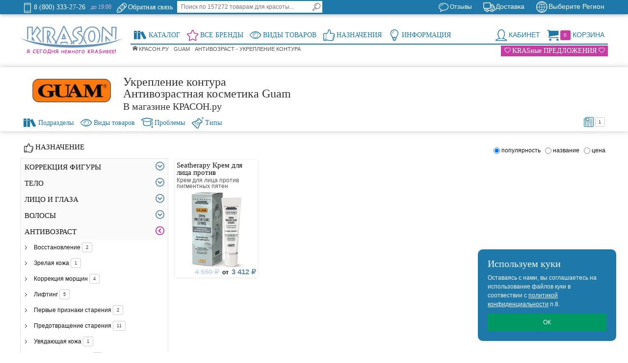

--- FILE ---
content_type: text/html; charset=utf-8
request_url: https://www.krason.ru/guam/177/c/1160
body_size: 40170
content:

<!DOCTYPE html PUBLIC "-//W3C//DTD XHTML 1.0 Strict//EN" "http://www.w3.org/TR/xhtml1/DTD/xhtml1-strict.dtd">
<html>
<head>
    <title>Укрепление контура, антивозрастная косметика Guam купить в интернет-магазине</title>

    <link href="/favicon.svg" rel="shortcut icon" type="image/svg+xml" />
    <link href="/favicon.svg" rel="icon" type="image/svg+xml" />

    <meta http-equiv="Content-Type" content="text/html; charset=utf-8" />
    <meta name="viewport" content="width=device-width, initial-scale=1, maximum-scale=1" />
    <meta name="theme-color" content="#1e78aa" />

    <meta name="robots" content="all" />
    <link rel="canonical" href="https://www.krason.ru/guam/177/c/1160" />

    <meta name="description" content="Укрепление контура, антивозрастная косметика Guam в интернет-магазине KRASON. Низкие цены. Доставка по России." />
    <meta name="keywords" content="укрепление контура антивозрастная косметика guam купить цена" />

    <link href="/content/css?v=DYLsR9oyC2uQxEmPXXYPbf-uT1XbyQDwNAVqv2u7qFQ1" rel="stylesheet"/>


    <script src="/bundles/jq?v=3zqy0Ygsm9kU4EKkc7swZt6YuMGlrihuQM0N5_63Z4o1"></script>

    <script src="/bundles/libs?v=Q7nhau4M_slsQN0Nwqfp3VQgOGPY0-To0jv1ht75zNI1"></script>

    <script src="/bundles/scripts?v=G9_rP9S7KJJdRj_XS0zZ61c3FJRxIncGgTFlR7Ge2CY1"></script>


</head>
<body>

    

    <div id="popup-overlay" style="display:none;"></div>

    <div id="header" class="header clearer">
        
        

<div class="cities-container clearer">
    <div class="cities container">
        <div class="inner-container clearer">
            <div class="cities-change">

<form action="/City/ChangeCity" id="citiesForm" method="post"><input name="__RequestVerificationToken" type="hidden" value="816x7rQpontfYwudCREhYbt21roRwE4FIh7wi_ys724BozZzFBXgFENyvmkqsIk66M0iSGJ4wAaw4P06uxTE_Kqe6i81" /><input id="ReturnUrl" name="ReturnUrl" type="hidden" value="/guam/177/c/1160" /><input data-val="true" data-val-number="The field CityId must be a number." data-val-required="Требуется поле CityId." id="CityId" name="CityId" type="hidden" value="0" />        <span class="h2">Доставка по РФ:</span>
<label for="Zip">Введите Индекс</label><input MaxLength="10" class="input-text" id="Zip" name="Zip" placeholder="123456" type="text" value="" /><label for="City">Или Город</label><input MaxLength="150" class="input-text" id="City" name="City" placeholder="Мос..." type="text" value="" />        <div class="line1"></div>
        <button type="submit" title="Search" class="button"><span><span>Изменить регион</span></span></button>
</form>
    <script type="text/javascript">
        function cb_sel(id) { if (id != 0) $("#CityId").attr("value", id); $("#citiesForm").submit(); }
    </script>

    <div class="line2"></div>

    <span class="info-block" id="CitySelected">
        Для смены региона, пожалуйста, выбирайте значения из выпадающих списков. Даже если Вы используете индекс. В противном случае регион изменен не будет.
    </span>
</div>
            <ul class="cities-list bullet-list">  
<li class='highlight'><i data-id='770000000000000'>Москва</i></li><li class='highlight'><i data-id='780000000000000'>Санкт-Петербург</i></li><li><i data-id='290000010000000'>Архангельск</i></li><li><i data-id='300000010000000'>Астрахань</i></li><li><i data-id='220000010000000'>Барнаул</i></li><li><i data-id='310000010000000'>Белгород</i></li><li><i data-id='220000040000000'>Бийск</i></li><li><i data-id='320000010000000'>Брянск</i></li><li><i data-id='530000010000000'>Великий Новгород</i></li><li><i data-id='250000010000000'>Владивосток</i></li><li><i data-id='150000010000000'>Владикавказ</i></li><li><i data-id='330000010000000'>Владимир</i></li><li><i data-id='340000010000000'>Волгоград</i></li><li><i data-id='610000040000000'>Волгодонск</i></li><li><i data-id='350000010000000'>Вологда</i></li><li><i data-id='360000010000000'>Воронеж</i></li><li><i data-id='660000010000000'>Екатеринбург</i></li><li><i data-id='370000010000000'>Иваново</i></li><li><i data-id='180000010000000'>Ижевск</i></li><li><i data-id='380000030000000'>Иркутск</i></li><li><i data-id='120000010000000'>Йошкар-Ола</i></li><li><i data-id='160000010000000'>Казань</i></li><li><i data-id='400000010000000'>Калуга</i></li><li><i data-id='420000090000000'>Кемерово</i></li><li><i data-id='430000010000000'>Киров</i></li><li><i data-id='440000030000000'>Кострома</i></li><li><i data-id='230000010000000'>Краснодар</i></li><li><i data-id='240000010000000'>Красноярск</i></li><li><i data-id='460000010000000'>Курск</i></li><li><i data-id='480000010000000'>Липецк</i></li><li><i data-id='740000090000000'>Магнитогорск</i></li><li><i data-id='510000010000000'>Мурманск</i></li><li><i data-id='160000020000000'>Набережные Челны</i></li><li><i data-id='70000010000000'>Нальчик</i></li><li><i data-id='520000010000000'>Нижний Новгород</i></li><li><i data-id='660000230000000'>Нижний Тагил</i></li><li><i data-id='420000120000000'>Новокузнецк</i></li><li><i data-id='230000060000000'>Новороссийск</i></li><li><i data-id='540000010000000'>Новосибирск</i></li><li><i data-id='550000010000000'>Омск</i></li><li><i data-id='570000010000000'>Орёл</i></li><li><i data-id='560000010000000'>Оренбург</i></li><li><i data-id='560000040000000'>Орск</i></li><li><i data-id='580000010000000'>Пенза</i></li><li><i data-id='590000010000000'>Пермь</i></li><li><i data-id='100000010000000'>Петрозаводск</i></li><li><i data-id='600000010000000'>Псков</i></li><li><i data-id='260000070000000'>Пятигорск</i></li><li><i data-id='610000010000000'>Ростов-на-Дону</i></li><li><i data-id='620000010000000'>Рязань</i></li><li><i data-id='630000010000000'>Самара</i></li><li><i data-id='130000010000000'>Саранск</i></li><li><i data-id='640000010000000'>Саратов</i></li><li><i data-id='920000000000000'>Севастополь</i></li><li><i data-id='910000070000000'>Симферополь</i></li><li><i data-id='670000030000000'>Смоленск</i></li><li><i data-id='230000070000000'>Сочи</i></li><li><i data-id='260000010000000'>Ставрополь</i></li><li><i data-id='310000020000000'>Старый Оскол</i></li><li><i data-id='20000140000000'>Стерлитамак</i></li><li><i data-id='860000100000000'>Сургут</i></li><li><i data-id='110000010000000'>Сыктывкар</i></li><li><i data-id='690000010000000'>Тверь</i></li><li><i data-id='630000070000000'>Тольятти</i></li><li><i data-id='700000010000000'>Томск</i></li><li><i data-id='710000010000000'>Тула</i></li><li><i data-id='720000010000000'>Тюмень</i></li><li><i data-id='730000010000000'>Ульяновск</i></li><li><i data-id='20000010000000'>Уфа</i></li><li><i data-id='270000010000000'>Хабаровск</i></li><li><i data-id='210000010000000'>Чебоксары</i></li><li><i data-id='740000010000000'>Челябинск</i></li><li><i data-id='350000020000000'>Череповец</i></li><li><i data-id='760000010000000'>Ярославль</i></li></ul>

        </div>
    </div>
</div>

<div class="headline-container clearer">
    <div class="headline container">
        <div class="inner-container">

            <div class="item item-left item-last">
                <ul class="links links-separators-left">
                    <li class="link-phone first">
                        <a rel="nofollow" href="tel:+7 (495) 969-27-26" data-rel="external" title="Позвонить">
                            <span class="icon ic ic-phone"></span>
                            <span class="label">8 (800) 333-27-26</span>
                        </a>
                    </li>
                    <li class="link-phone first">
                        <a rel="nofollow" href="/home/contact" data-rel="external" title="Время работы сегодня">
                            <span class="time">до 19:00</span>
                        </a>
                    </li>
                    <li class="link-chat">
                        <a rel="nofollow" href="/home/request" title="Обратная связь">
                            <span class="icon ic ic-edit"></span>
                            <span class="label">Обратная связь</span>
                        </a>
                    </li>
                    <li class="last">
                        <div id="search-wrapper-regular">
                            <div id="search-content" class="search-form mobile-content">
                                

<form action="/search" id="search_mini_form" method="post">    <div class="search-form-inner clearer tranform">
        <input name="search" id="search" type="text" class="input-text tranform" maxlength="128" placeholder="Поиск по 157272 товарам для красоты..."/>
        <button type="submit" title="Search" class="button"><span><span>Поиск</span></span></button>
    </div>
</form>

                            </div>
                        </div>
                    </li>
                </ul>
            </div>

            <div class="item item-right">
                <div class="city-switcher dropdown">
                    <div class="dropdown-heading cover">
                        <i class="a"><span class="icon ic ic-city"></span><span class="label">Выберите Регион</span></i>
                    </div>
                    <div class="dropdown-content left-hand">
                                <span>Что бы рассчитать стоимость доставки Вам нужно выбрать регион.</span>
                                <div class="dropdown-heading">
                                    <a title="Выбрать регион сейчас" class="button">Выбрать сейчас</a>
                                </div>
                    </div>
                </div>
            </div>

            <div class="item item-right">
                <div class="shipment-info dropdown">
                    <div class="dropdown-heading cover">
                        <a href="/home/shipment" title="Доставка"><span class="icon ic ic-shipment"></span><span class="label">Доставка</span></a>
                    </div>
                    <div class="dropdown-content left-hand">
                            <div class="clearer">
                                <span class="h2">Доставка в Выберите Регион:</span>
                                <ul class="cart-total-list">
                                        <li class="region-error">
        <span class="desc">Не выбран регион доставки</span>
        <span class="price">???</span>
    </li>

                                </ul>
                            </div>
                            <a rel="nofollow" title="Подробнее о доставке" class="button" href="/home/shipment">Подробнее о доставке</a>
                    </div>
                </div>
            </div>

            <div class="item item-right item-last">
                <ul class="links links-separators-left">
                    <li class="link-reviews first">
                        <a href="/home/requests" title="Отзывы о магазине">
                            <span class="icon ic ic-bubble"></span>
                            <span class="label">Отзывы</span>
                        </a>
                     </li>
                </ul>
            </div>

        </div>
    </div>
</div>

        


                
        

<div class="menu-container"><div class="container"><div class="inner-container clearer">

    <div class="logo-wrapper">
        <a class="logo" href="/" title="Интернет магазин косметики">
            <img src="/Content/logos/krason.png" alt="Интернет магазин косметики KRASON.ru"/>
        </a>
    </div>

    <!-- Mobile links -->

    <span href="#menu-form" class="mobile-link">
        <span class="icon ic ic-menu"></span>
        <span class="label">KRASON.ru</span>
    </span>
    <span href="#search-content" class="mobile-link">
        <span class="icon ic ic-search"></span>
        <span class="label">Поиск</span>
    </span>
    <span href="#account-content" class="mobile-link" id="account-header-wrapper-mobile">
    </span>
    
    <span href="#cart-content" class="mobile-link" id="cart-header-wrapper-mobile">
    </span>

    <!-- Сontainers for mobile elements -->

    <div id="search-wrapper-mobile" class="mobile-block"></div>
    <div id="account-content-wrapper-mobile" class="mobile-block"></div>
    
    <div id="cart-content-wrapper-mobile" class="mobile-block"></div>

    <!-- Primary Menu -->

    <div id="menu-form" class="head-menu mobile-content">
        <ul id="navigation-head" class="navigation accordion-mobile navigation-head clearer">

            <li class="nav-item level0 nav-holder item-right">
                <div id="cart" class="cart dropdown">
                    <a rel="nofollow" id="cart-header-wrapper-regular" href="/account/cart" class="dropdown-heading regular-block cover">
                        <span id="cart-header">
                            <span class="icon ic ic-cart"></span>
                            <span class="count-box highlight2" id="cart-count">
                                0
                            </span>
                            <span class="label">Корзина</span>
                        </span>
                    </a>
                    <div id="cart-content-wrapper-regular" class="dropdown-content left-hand">
                        <div id="cart-content" class="cart-content block block-cart mobile-content">
    <div class="empty">Ваша корзина пуста.</div>
                        </div>
                    </div>
                </div>
            </li>
            
            <li class="nav-item level0 nav-holder item-right">
                <div id="account" class="account dropdown">

                    <span id="account-header-wrapper-regular" href="#account" class="dropdown-heading cover regular-block">
                        <span id="account-header" class="account-header notreg">
                            <span class="icon ic ic-account"></span>
                            <span class="label">Кабинет</span>
                        </span>
                    </span>
                    <div id="account-content-wrapper-regular" class="dropdown-content left-hand">
                        <div id="account-content" class="account-content block mobile-content notreg">

    <div class="login-form col-half col-left">

        <span class="h2 nobr">Вход для клиентов</span>

        <form action="/account/login" method="post"><input name="__RequestVerificationToken" type="hidden" value="GiRkUmqMJO8C70mFeGhaRhegfNS8W45FkAOjuZdB1xsi5MJOm7PUo--c_RYYK18zQnHB19IZ10g_ConHMhwRLKR3aRc1" /><input id="ReturnUrl" name="ReturnUrl" type="hidden" value="/guam/177/c/1160" /><ul class="form-list form-list-label8 form-list-input20">
    <li>
        <label for="Email">Мой логин</label>
        <input class="input-text" data-val="true" data-val-email="@" data-val-required="*" id="Email" name="Email" type="text" value="" />
        <span class="field-validation-valid" data-valmsg-for="Email" data-valmsg-replace="true"></span>
    </li>
    <li>
        <label for="Password">Пароль</label>
        <input class="input-text" data-val="true" data-val-required="*" id="Password" name="Password" type="password" />
        <span class="field-validation-valid" data-valmsg-for="Password" data-valmsg-replace="true"></span>
    </li>
    <li class="space1"></li>
    <li class="space1">
        <input class="button " type="submit" value="Вход" />
    </li>
</ul>
</form>

        <div class="line1"></div>

        <a rel="nofollow" href="/account/loginForm" class="button" title="Регистрация">
            <span class="icon ic ic-lock"></span>
            <span>Регистрация</span>
        </a>

        <div class="line1"></div>

    </div>


                        </div>
                    </div>
                </div>
            </li>

            <li class="nav-item level0 nav-item-catalog">
                <a data-link="noclick" href="/home/classify/part">
                    <span class="icon ic ic-catalog"></span>
                    <span class="label">Каталог</span>
                </a>
                <span class="opener"></span>
                <div class="nav-panel-dropdown nav-panel adaptive-width">
                    <div class="nav-panel-inner navigation openned-regular nowrap">
                        

<div class="navigation-tabs">

    <ul class="level0 headmenu format-list nav-classify regular-block clearer">
            <li class="nav-item level1  active submenu-active">
                <a href='/c/1489' title='Косметика' >
                    <span>Косметика</span>
                </a>
            </li>
            <li class="nav-item level1 ">
                <a href='/c/1490' title='Декоративная косметика' >
                    <span>Макияж</span>
                </a>
            </li>
            <li class="nav-item level1 ">
                <a href='/c/1487' title='Аксессуары' >
                    <span>Аксессуары</span>
                </a>
            </li>
            <li class="nav-item level1 ">
                <a href='/c/1488' title='Парфюмерия' >
                    <span>Парфюмерия</span>
                </a>
            </li>
            <li class="nav-item level1 ">
                <a href='/c/1584' title='Техника' >
                    <span>Техника</span>
                </a>
            </li>
    </ul>

<ul class="level0 nav-submenu nav-classify clearer">

<li class="nav-item level1   submenu-active">
        <a href='/c/1489' title='Косметика' >
            <span>Косметика</span>
        </a>
        <span class="opener"></span>
        <ul class="level1 nav-submenu nav-panel bullet-list format-list nav-classify-list clearer">
            <li class="nav-item item level2 ">
                <a href="/c/1184" title='Ароматерапия'>
                    <span class="label">Ароматерапия</span>
                </a>
            </li>
            <li class="nav-item item level2 ">
                <a href="/c/1242" title='Косметика для бедер'>
                    <span class="label">Для бедер</span>
                </a>
            </li>
            <li class="nav-item item level2 ">
                <a href="/c/1111" title='Косметика для волос'>
                    <span class="label">Для волос</span>
                </a>
            </li>
            <li class="nav-item item level2 ">
                <a href="/c/1054" title='Косметика для глаз'>
                    <span class="label">Для глаз</span>
                </a>
            </li>
            <li class="nav-item item level2 ">
                <a href="/c/1170" title='Косметика для груди'>
                    <span class="label">Для груди</span>
                </a>
            </li>
            <li class="nav-item item level2 ">
                <a href="/c/1178" title='Косметика для губ'>
                    <span class="label">Для губ</span>
                </a>
            </li>
            <li class="nav-item item level2 ">
                <a href="/c/1190" title='Косметика для декольте'>
                    <span class="label">Для декольте</span>
                </a>
            </li>
            <li class="nav-item item level2 ">
                <a href="/c/1203" title='Детская косметика'>
                    <span class="label">Для детей</span>
                </a>
            </li>
            <li class="nav-item item level2 ">
                <a href="/c/1241" title='Косметика для живота'>
                    <span class="label">Для живота</span>
                </a>
            </li>
            <li class="nav-item item level2 ">
                <a href="/c/1245" title='Косметика для кутикулы'>
                    <span class="label">Для кутикулы</span>
                </a>
            </li>
            <li class="nav-item item level2 ">
                <a href="/c/1039" title='Косметика для лица'>
                    <span class="label">Для лица</span>
                </a>
            </li>
            <li class="nav-item item level2 ">
                <a href="/c/1090" title='Косметика для ног'>
                    <span class="label">Для ног</span>
                </a>
            </li>
            <li class="nav-item item level2 ">
                <a href="/c/1182" title='Косметика для ногтей'>
                    <span class="label">Для ногтей</span>
                </a>
            </li>
            <li class="nav-item item level2 ">
                <a href="/c/1217" title='Косметика для полости рта'>
                    <span class="label">Для полости рта</span>
                </a>
            </li>
            <li class="nav-item item level2 ">
                <a href="/c/1101" title='Косметика для рук'>
                    <span class="label">Для рук</span>
                </a>
            </li>
            <li class="nav-item item level2 ">
                <a href="/c/1104" title='Косметика для тела'>
                    <span class="label">Для тела</span>
                </a>
            </li>
            <li class="nav-item item level2 ">
                <a href="/c/1087" title='Косметика для шеи'>
                    <span class="label">Для шеи</span>
                </a>
            </li>
        </ul>
    </li><li class="nav-item level1  ">
        <a href='/c/1490' title='Декоративная косметика' >
            <span>Макияж</span>
        </a>
        <span class="opener"></span>
        <ul class="level1 nav-submenu nav-panel bullet-list format-list nav-classify-list clearer">
            <li class="nav-item item level2 ">
                <a href="/c/1557" title='Макияж для бровей'>
                    <span class="label">Для бровей</span>
                </a>
            </li>
            <li class="nav-item item level2 ">
                <a href="/c/1016" title='Макияж для волос'>
                    <span class="label">Для волос</span>
                </a>
            </li>
            <li class="nav-item item level2 ">
                <a href="/c/1000" title='Макияж для глаз'>
                    <span class="label">Для глаз</span>
                </a>
            </li>
            <li class="nav-item item level2 ">
                <a href="/c/1006" title='Макияж для губ'>
                    <span class="label">Для губ</span>
                </a>
            </li>
            <li class="nav-item item level2 ">
                <a href="/c/1010" title='Макияж для лица'>
                    <span class="label">Для лица</span>
                </a>
            </li>
            <li class="nav-item item level2 ">
                <a href="/c/1014" title='Макияж для ногтей'>
                    <span class="label">Для ногтей</span>
                </a>
            </li>
        </ul>
    </li><li class="nav-item level1  ">
        <a href='/c/1487' title='Аксессуары' >
            <span>Аксессуары</span>
        </a>
        <span class="opener"></span>
        <ul class="level1 nav-submenu nav-panel bullet-list format-list nav-classify-list clearer">
            <li class="nav-item item level2 ">
                <a href="/c/1513" title='Аксессуары для бритья'>
                    <span class="label">Для бритья</span>
                </a>
            </li>
            <li class="nav-item item level2 ">
                <a href="/c/1517" title='Аксессуары для бровей'>
                    <span class="label">Для бровей</span>
                </a>
            </li>
            <li class="nav-item item level2 ">
                <a href="/c/1512" title='Аксессуары для волос'>
                    <span class="label">Для волос</span>
                </a>
            </li>
            <li class="nav-item item level2 ">
                <a href="/c/1521" title='Аксессуары для депиляции'>
                    <span class="label">Для депиляции</span>
                </a>
            </li>
            <li class="nav-item item level2 ">
                <a href="/c/1596" title='Аксессуары для лица'>
                    <span class="label">Для лица</span>
                </a>
            </li>
            <li class="nav-item item level2 ">
                <a href="/c/1514" title='Аксессуары для макияжа'>
                    <span class="label">Для макияжа</span>
                </a>
            </li>
            <li class="nav-item item level2 ">
                <a href="/c/1515" title='Аксессуары для маникюра'>
                    <span class="label">Для маникюра</span>
                </a>
            </li>
            <li class="nav-item item level2 ">
                <a href="/c/1520" title='Аксессуары для массажа'>
                    <span class="label">Для массажа</span>
                </a>
            </li>
            <li class="nav-item item level2 ">
                <a href="/c/1516" title='Аксессуары для педикюра'>
                    <span class="label">Для педикюра</span>
                </a>
            </li>
            <li class="nav-item item level2 ">
                <a href="/c/1511" title='Аксессуары для похудения'>
                    <span class="label">Для похудения</span>
                </a>
            </li>
            <li class="nav-item item level2 ">
                <a href="/c/1518" title='Аксессуары для ресниц'>
                    <span class="label">Для ресниц</span>
                </a>
            </li>
            <li class="nav-item item level2 ">
                <a href="/c/1510" title='Аксессуары для тела'>
                    <span class="label">Для тела</span>
                </a>
            </li>
            <li class="nav-item item level2 ">
                <a href="/c/1555" title='Аксессуары украшения'>
                    <span class="label">Украшения</span>
                </a>
            </li>
        </ul>
    </li><li class="nav-item level1  ">
        <a href='/c/1488' title='Парфюмерия' >
            <span>Парфюмерия</span>
        </a>
        <span class="opener"></span>
        <ul class="level1 nav-submenu nav-panel bullet-list format-list nav-classify-list clearer">
            <li class="nav-item item level2 ">
                <a href="/c/1266" title='Женская парфюмерия'>
                    <span class="label">Женская</span>
                </a>
            </li>
            <li class="nav-item item level2 ">
                <a href="/c/1310" title='Мужская парфюмерия'>
                    <span class="label">Мужская</span>
                </a>
            </li>
        </ul>
    </li><li class="nav-item level1  ">
        <a href='/c/1584' title='Техника' >
            <span>Техника</span>
        </a>
        <span class="opener"></span>
        <ul class="level1 nav-submenu nav-panel bullet-list format-list nav-classify-list clearer">
            <li class="nav-item item level2 ">
                <a href="/c/1563" title='Техника для бритья'>
                    <span class="label">Для бритья</span>
                </a>
            </li>
            <li class="nav-item item level2 ">
                <a href="/c/1562" title='Техника для волос'>
                    <span class="label">Для волос</span>
                </a>
            </li>
            <li class="nav-item item level2 ">
                <a href="/c/1570" title='Техника для депиляции'>
                    <span class="label">Для депиляции</span>
                </a>
            </li>
            <li class="nav-item item level2 ">
                <a href="/c/1595" title='Техника для здоровья'>
                    <span class="label">Для здоровья</span>
                </a>
            </li>
            <li class="nav-item item level2 ">
                <a href="/c/1574" title='Техника для косметологии'>
                    <span class="label">Для косметологии</span>
                </a>
            </li>
            <li class="nav-item item level2 ">
                <a href="/c/1569" title='Техника для массажа'>
                    <span class="label">Для массажа</span>
                </a>
            </li>
        </ul>
    </li>
</ul>

</div>
                    </div>
                </div>
            </li>
            <li class="nav-item level0 nav-item-brand">
                <a data-link="noclick"  href="/home/brands">
                    <span class="icon ic ic-brand highlight"></span>
                    <span class="label">Все Бренды</span>
                </a>
                <span class="opener"></span>
                <div class="nav-panel-dropdown nav-panel adaptive-width">
                    <div class="nav-panel-inner">
                        

<div class="navigation-tabs">

    <ul class="level0 headmenu format-list nav-brands regular-block clearer">
            <li class="nav-item level1 ">
                <a class="opener-header">
                    <span>A</span>
                </a>
            </li>
            <li class="nav-item level1 ">
                <a class="opener-header">
                    <span>B</span>
                </a>
            </li>
            <li class="nav-item level1 ">
                <a class="opener-header">
                    <span>C</span>
                </a>
            </li>
            <li class="nav-item level1 ">
                <a class="opener-header">
                    <span>D</span>
                </a>
            </li>
            <li class="nav-item level1 ">
                <a class="opener-header">
                    <span>E</span>
                </a>
            </li>
            <li class="nav-item level1 ">
                <a class="opener-header">
                    <span>F</span>
                </a>
            </li>
            <li class="nav-item level1  active submenu-active">
                <a class="opener-header">
                    <span>G</span>
                </a>
            </li>
            <li class="nav-item level1 ">
                <a class="opener-header">
                    <span>H</span>
                </a>
            </li>
            <li class="nav-item level1 ">
                <a class="opener-header">
                    <span>I</span>
                </a>
            </li>
            <li class="nav-item level1 ">
                <a class="opener-header">
                    <span>J</span>
                </a>
            </li>
            <li class="nav-item level1 ">
                <a class="opener-header">
                    <span>K</span>
                </a>
            </li>
            <li class="nav-item level1 ">
                <a class="opener-header">
                    <span>L</span>
                </a>
            </li>
            <li class="nav-item level1 ">
                <a class="opener-header">
                    <span>M</span>
                </a>
            </li>
            <li class="nav-item level1 ">
                <a class="opener-header">
                    <span>N</span>
                </a>
            </li>
            <li class="nav-item level1 ">
                <a class="opener-header">
                    <span>O</span>
                </a>
            </li>
            <li class="nav-item level1 ">
                <a class="opener-header">
                    <span>P</span>
                </a>
            </li>
            <li class="nav-item level1 ">
                <a class="opener-header">
                    <span>Q</span>
                </a>
            </li>
            <li class="nav-item level1 ">
                <a class="opener-header">
                    <span>R</span>
                </a>
            </li>
            <li class="nav-item level1 ">
                <a class="opener-header">
                    <span>S</span>
                </a>
            </li>
            <li class="nav-item level1 ">
                <a class="opener-header">
                    <span>T</span>
                </a>
            </li>
            <li class="nav-item level1 ">
                <a class="opener-header">
                    <span>U</span>
                </a>
            </li>
            <li class="nav-item level1 ">
                <a class="opener-header">
                    <span>V</span>
                </a>
            </li>
            <li class="nav-item level1 ">
                <a class="opener-header">
                    <span>W</span>
                </a>
            </li>
            <li class="nav-item level1 ">
                <a class="opener-header">
                    <span>Y</span>
                </a>
            </li>
            <li class="nav-item level1 ">
                <a class="opener-header">
                    <span>Z</span>
                </a>
            </li>
            <li class="nav-item level1 ">
                <a class="opener-header">
                    <span>0 - 9</span>
                </a>
            </li>
    </ul>

<ul class="level0 nav-submenu nav-brands clearer">

    <li class="nav-item level1  ">
        <a class="opener-header">
            <span>A</span>
        </a>
        <span class="opener"></span>
        <ul class="level1 nav-submenu nav-panel bullet-list format-list nav-brand-list clearer">

            <li class="nav-item item level2 ">
                <a href="/abercrombie-fitch/237" title='Abercrombie &amp; Fitch, Аберкромби и Фитч'>
                    <span class="label">Abercrombie &amp; Fitch</span>
                </a>
            </li>
            <li class="nav-item item level2 ">
                <a href="/absolute-new-york/711" title='Absolute New York, Абсолют Нью Йорк'>
                    <span class="label">Absolute New York</span>
                </a>
            </li>
            <li class="nav-item item level2 ">
                <a href="/academie/721" title='Academie , Академи'>
                    <span class="label">Academie </span>
                </a>
            </li>
            <li class="nav-item item level2 ">
                <a href="/a-derma/580" title='A-Derma, А-Дерма'>
                    <span class="label">A-Derma</span>
                </a>
            </li>
            <li class="nav-item item level2 ">
                <a href="/adidas/240" title='Adidas, Адидас'>
                    <span class="label">Adidas</span>
                </a>
            </li>
            <li class="nav-item item level2 ">
                <a href="/adriano-domianni/788" title='Adriano Domianni , Адриано Домиани'>
                    <span class="label">Adriano Domianni </span>
                </a>
            </li>
            <li class="nav-item item level2 ">
                <a href="/ahava/136" title='Ahava, Ахава'>
                    <span class="label">Ahava</span>
                </a>
            </li>
            <li class="nav-item item level2 ">
                <a href="/ajmal/243" title='Ajmal, Аджмал'>
                    <span class="label">Ajmal</span>
                </a>
            </li>
            <li class="nav-item item level2 ">
                <a href="/alan-hadash/720" title='Alan Hadash, Алан Хадаш'>
                    <span class="label">Alan Hadash</span>
                </a>
            </li>
            <li class="nav-item item level2 ">
                <a href="/alerana/137" title='Alerana, Алерана'>
                    <span class="label">Alerana</span>
                </a>
            </li>
            <li class="nav-item item level2 ">
                <a href="/alfaparf-milano/636" title='Alfaparf Milano, Альфапарф'>
                    <span class="label">Alfaparf Milano</span>
                </a>
            </li>
            <li class="nav-item item level2 ">
                <a href="/aluram/803" title='Aluram , Алурам'>
                    <span class="label">Aluram </span>
                </a>
            </li>
            <li class="nav-item item level2 ">
                <a href="/alvin-d-or/758" title='Alvin D or, Алвин Дор '>
                    <span class="label">Alvin D or</span>
                </a>
            </li>
            <li class="nav-item item level2 ">
                <a href="/american-crew/508" title='American Crew, Американ Крю'>
                    <span class="label">American Crew</span>
                </a>
            </li>
            <li class="nav-item item level2 ">
                <a href="/amijoli/838" title='AMIJOLI , Амижоли'>
                    <span class="label">AMIJOLI </span>
                </a>
            </li>
            <li class="nav-item item level2 ">
                <a href="/amouage/247" title='Amouage, Амуаж'>
                    <span class="label">Amouage</span>
                </a>
            </li>
            <li class="nav-item item level2 ">
                <a href="/angel-schlesser/248" title='Angel Schlesser, Энджел Шлессер'>
                    <span class="label">Angel Schlesser</span>
                </a>
            </li>
            <li class="nav-item item level2 ">
                <a href="/anian/811" title='Anian, Аниан'>
                    <span class="label">Anian</span>
                </a>
            </li>
            <li class="nav-item item level2 ">
                <a href="/anny-cosmetics/798" title='ANNY Cosmetics, Энни Косметикс'>
                    <span class="label">ANNY Cosmetics</span>
                </a>
            </li>
            <li class="nav-item item level2 ">
                <a href="/anskin/512" title='Anskin, Анскин'>
                    <span class="label">Anskin</span>
                </a>
            </li>
            <li class="nav-item item level2 ">
                <a href="/antonio-banderas/250" title='Antonio Banderas, Антонио Бандерас'>
                    <span class="label">Antonio Banderas</span>
                </a>
            </li>
            <li class="nav-item item level2 ">
                <a href="/apivita/719" title='Apivita , Апивита'>
                    <span class="label">Apivita </span>
                </a>
            </li>
            <li class="nav-item item level2 ">
                <a href="/aravia-professional/548" title='Aravia Professional, Аравия Профессионал'>
                    <span class="label">Aravia Professional</span>
                </a>
            </li>
            <li class="nav-item item level2 ">
                <a href="/armand-basi/253" title='Armand Basi, Арманд Баси'>
                    <span class="label">Armand Basi</span>
                </a>
            </li>
            <li class="nav-item item level2 ">
                <a href="/artnose/796" title='Art&amp;Nose, Арт-энд-Ноус'>
                    <span class="label">Art&amp;Nose</span>
                </a>
            </li>
            <li class="nav-item item level2 ">
                <a href="/artdeco/566" title='ARTDECO, АРТДЕКО'>
                    <span class="label">ARTDECO</span>
                </a>
            </li>
            <li class="nav-item item level2 ">
                <a href="/avene/142" title='Avene, Авен'>
                    <span class="label">Avene</span>
                </a>
            </li>
            <li class="nav-item item level2 ">
                <a href="/ayoume/640" title='Ayoume, Аюми'>
                    <span class="label">Ayoume</span>
                </a>
            </li>
        </ul>
    </li>    <li class="nav-item level1  ">
        <a class="opener-header">
            <span>B</span>
        </a>
        <span class="opener"></span>
        <ul class="level1 nav-submenu nav-panel bullet-list format-list nav-brand-list clearer">

            <li class="nav-item item level2 ">
                <a href="/babyliss/468" title='BaByliss, Бебилис'>
                    <span class="label">BaByliss</span>
                </a>
            </li>
            <li class="nav-item item level2 ">
                <a href="/barex/101" title='Barex , Барекс'>
                    <span class="label">Barex </span>
                </a>
            </li>
            <li class="nav-item item level2 ">
                <a href="/batiste/496" title='Batiste, Батист'>
                    <span class="label">Batiste</span>
                </a>
            </li>
            <li class="nav-item item level2 ">
                <a href="/baviphat/497" title='Baviphat, Бавипхат'>
                    <span class="label">Baviphat</span>
                </a>
            </li>
            <li class="nav-item item level2 ">
                <a href="/be-hair/626" title='Be Hair, Би Хэир'>
                    <span class="label">Be Hair</span>
                </a>
            </li>
            <li class="nav-item item level2 ">
                <a href="/beauty-blender/539" title='Beauty Blender, Бьюти Блендер'>
                    <span class="label">Beauty Blender</span>
                </a>
            </li>
            <li class="nav-item item level2 ">
                <a href="/beauty-image/455" title='Beauty Image, Бьюти Имидж'>
                    <span class="label">Beauty Image</span>
                </a>
            </li>
            <li class="nav-item item level2 ">
                <a href="/beauugreen/648" title='BeauuGreen, БиауГрин'>
                    <span class="label">BeauuGreen</span>
                </a>
            </li>
            <li class="nav-item item level2 ">
                <a href="/benetton/256" title='Benetton, Бенеттон'>
                    <span class="label">Benetton</span>
                </a>
            </li>
            <li class="nav-item item level2 ">
                <a href="/benovy/675" title='Benovy, Бинови'>
                    <span class="label">Benovy</span>
                </a>
            </li>
            <li class="nav-item item level2 ">
                <a href="/berenice/666" title='Berenice, Береник'>
                    <span class="label">Berenice</span>
                </a>
            </li>
            <li class="nav-item item level2 ">
                <a href="/berrisom/564" title='Berrisom, Беррисом'>
                    <span class="label">Berrisom</span>
                </a>
            </li>
            <li class="nav-item item level2 ">
                <a href="/biobeauty/623" title='Biobeauty, Биобьюти'>
                    <span class="label">Biobeauty</span>
                </a>
            </li>
            <li class="nav-item item level2 ">
                <a href="/bioderma/146" title='Bioderma, Биодерма'>
                    <span class="label">Bioderma</span>
                </a>
            </li>
            <li class="nav-item item level2 ">
                <a href="/bio-oil/615" title='Bio-Oil, Био-Оил'>
                    <span class="label">Bio-Oil</span>
                </a>
            </li>
            <li class="nav-item item level2 ">
                <a href="/biosilk/562" title='Biosilk, Биосилк'>
                    <span class="label">Biosilk</span>
                </a>
            </li>
            <li class="nav-item item level2 ">
                <a href="/bosley/150" title='Bosley, Босли'>
                    <span class="label">Bosley</span>
                </a>
            </li>
            <li class="nav-item item level2 ">
                <a href="/boucheron/260" title='Boucheron, Бушерон'>
                    <span class="label">Boucheron</span>
                </a>
            </li>
            <li class="nav-item item level2 ">
                <a href="/bourjois/102" title='Bourjois, Буржуа'>
                    <span class="label">Bourjois</span>
                </a>
            </li>
            <li class="nav-item item level2 ">
                <a href="/boys-toys/723" title='Boys Toys, Бойс Тойс'>
                    <span class="label">Boys Toys</span>
                </a>
            </li>
            <li class="nav-item item level2 ">
                <a href="/brelil-professional/557" title='Brelil Professional, Брелил Профессионал'>
                    <span class="label">Brelil Professional</span>
                </a>
            </li>
            <li class="nav-item item level2 ">
                <a href="/britney-spears/261" title='Britney Spears, Бритни Спирс'>
                    <span class="label">Britney Spears</span>
                </a>
            </li>
            <li class="nav-item item level2 ">
                <a href="/brocard/660" title='Brocard, Брокар'>
                    <span class="label">Brocard</span>
                </a>
            </li>
            <li class="nav-item item level2 ">
                <a href="/bruno-banani/262" title='Bruno Banani, Бруно Банани'>
                    <span class="label">Bruno Banani</span>
                </a>
            </li>
            <li class="nav-item item level2 ">
                <a href="/bubchen/151" title='Bubchen, Бюбхен'>
                    <span class="label">Bubchen</span>
                </a>
            </li>
            <li class="nav-item item level2 ">
                <a href="/bugatti/429" title='Bugatti, Бугатти'>
                    <span class="label">Bugatti</span>
                </a>
            </li>
            <li class="nav-item item level2 ">
                <a href="/burberry/263" title='Burberry, Барберри'>
                    <span class="label">Burberry</span>
                </a>
            </li>
            <li class="nav-item item level2 ">
                <a href="/bvlgari/264" title='Bvlgari, Булгари'>
                    <span class="label">Bvlgari</span>
                </a>
            </li>
            <li class="nav-item item level2 ">
                <a href="/byredo/605" title='Byredo, Байредо'>
                    <span class="label">Byredo</span>
                </a>
            </li>
        </ul>
    </li>    <li class="nav-item level1  ">
        <a class="opener-header">
            <span>C</span>
        </a>
        <span class="opener"></span>
        <ul class="level1 nav-submenu nav-panel bullet-list format-list nav-brand-list clearer">

            <li class="nav-item item level2 ">
                <a href="/cehko/452" title='C:EHKO, ЦЕКО'>
                    <span class="label">C:EHKO</span>
                </a>
            </li>
            <li class="nav-item item level2 ">
                <a href="/cacharel/266" title='Cacharel, Кашарель'>
                    <span class="label">Cacharel</span>
                </a>
            </li>
            <li class="nav-item item level2 ">
                <a href="/calvin-klein/268" title='Calvin Klein, Кельвин Кляйн'>
                    <span class="label">Calvin Klein</span>
                </a>
            </li>
            <li class="nav-item item level2 ">
                <a href="/carolina-herrera/271" title='Carolina Herrera, Каролина Херрера'>
                    <span class="label">Carolina Herrera</span>
                </a>
            </li>
            <li class="nav-item item level2 ">
                <a href="/castelbajac/274" title='Castelbajac, Кастельбажак'>
                    <span class="label">Castelbajac</span>
                </a>
            </li>
            <li class="nav-item item level2 ">
                <a href="/catrice/694" title='Catrice, Катрис '>
                    <span class="label">Catrice</span>
                </a>
            </li>
            <li class="nav-item item level2 ">
                <a href="/celimax/800" title='Celimax, Селимекс'>
                    <span class="label">Celimax</span>
                </a>
            </li>
            <li class="nav-item item level2 ">
                <a href="/cellabel/737" title='Cellabel , Селэйбл'>
                    <span class="label">Cellabel </span>
                </a>
            </li>
            <li class="nav-item item level2 ">
                <a href="/cerruti/277" title='Cerruti, Черрути'>
                    <span class="label">Cerruti</span>
                </a>
            </li>
            <li class="nav-item item level2 ">
                <a href="/cettua/600" title='Cettua, Сеттуа'>
                    <span class="label">Cettua</span>
                </a>
            </li>
            <li class="nav-item item level2 ">
                <a href="/chambor/103" title='Chambor, Шамбор'>
                    <span class="label">Chambor</span>
                </a>
            </li>
            <li class="nav-item item level2 ">
                <a href="/charmelle/446" title='Charmelle, Шармель'>
                    <span class="label">Charmelle</span>
                </a>
            </li>
            <li class="nav-item item level2 ">
                <a href="/chevignon/281" title='Chevignon, Шевиньон'>
                    <span class="label">Chevignon</span>
                </a>
            </li>
            <li class="nav-item item level2 ">
                <a href="/chi/563" title='CHI, Чи'>
                    <span class="label">CHI</span>
                </a>
            </li>
            <li class="nav-item item level2 ">
                <a href="/chopard/283" title='Chopard, Шопард'>
                    <span class="label">Chopard</span>
                </a>
            </li>
            <li class="nav-item item level2 ">
                <a href="/christina/480" title='Christina, Кристина'>
                    <span class="label">Christina</span>
                </a>
            </li>
            <li class="nav-item item level2 ">
                <a href="/christina-aguilera/285" title='Christina Aguilera, Кристина Агилера'>
                    <span class="label">Christina Aguilera</span>
                </a>
            </li>
            <li class="nav-item item level2 ">
                <a href="/ciracle/533" title='Ciracle, Циракл'>
                    <span class="label">Ciracle</span>
                </a>
            </li>
            <li class="nav-item item level2 ">
                <a href="/cocochoco/554" title='Cocochoco, Кокочоко'>
                    <span class="label">Cocochoco</span>
                </a>
            </li>
            <li class="nav-item item level2 ">
                <a href="/coiffance-professionnel/594" title='Coiffance Professionnel, Куафанс'>
                    <span class="label">Coiffance Professionnel</span>
                </a>
            </li>
            <li class="nav-item item level2 ">
                <a href="/concept/456" title='Concept, Концепт'>
                    <span class="label">Concept</span>
                </a>
            </li>
            <li class="nav-item item level2 ">
                <a href="/consly/765" title='Consly , Консли'>
                    <span class="label">Consly </span>
                </a>
            </li>
            <li class="nav-item item level2 ">
                <a href="/constant-delight/581" title='Constant Delight, Констант Делайт'>
                    <span class="label">Constant Delight</span>
                </a>
            </li>
            <li class="nav-item item level2 ">
                <a href="/cool-rule/781" title='Cool Rule, Кул Рул'>
                    <span class="label">Cool Rule</span>
                </a>
            </li>
            <li class="nav-item item level2 ">
                <a href="/cos-de-baha/782" title='Cos De Baha, Кос де Баха'>
                    <span class="label">Cos De Baha</span>
                </a>
            </li>
            <li class="nav-item item level2 ">
                <a href="/cosrx/621" title='Cosrx, Косрикс'>
                    <span class="label">Cosrx</span>
                </a>
            </li>
            <li class="nav-item item level2 ">
                <a href="/cottage/158" title='Cottage, Коттаж'>
                    <span class="label">Cottage</span>
                </a>
            </li>
            <li class="nav-item item level2 ">
                <a href="/creed/291" title='Creed, Крид'>
                    <span class="label">Creed</span>
                </a>
            </li>
            <li class="nav-item item level2 ">
                <a href="/cutrin/613" title='Cutrin, Кутрин'>
                    <span class="label">Cutrin</span>
                </a>
            </li>
        </ul>
    </li>    <li class="nav-item level1  ">
        <a class="opener-header">
            <span>D</span>
        </a>
        <span class="opener"></span>
        <ul class="level1 nav-submenu nav-panel bullet-list format-list nav-brand-list clearer">

            <li class="nav-item item level2 ">
                <a href="/daeng-gi-meo-ri/706" title='Daeng Gi Meo Ri, Тенги Мори'>
                    <span class="label">Daeng Gi Meo Ri</span>
                </a>
            </li>
            <li class="nav-item item level2 ">
                <a href="/davidoff/293" title='Davidoff, Давидов'>
                    <span class="label">Davidoff</span>
                </a>
            </li>
            <li class="nav-item item level2 ">
                <a href="/davines/543" title='Davines, Давинес '>
                    <span class="label">Davines</span>
                </a>
            </li>
            <li class="nav-item item level2 ">
                <a href="/deborah-milano/821" title='Deborah Milano, Дебора Милано'>
                    <span class="label">Deborah Milano</span>
                </a>
            </li>
            <li class="nav-item item level2 ">
                <a href="/deoproce/567" title='Deoproce, Деопрос'>
                    <span class="label">Deoproce</span>
                </a>
            </li>
            <li class="nav-item item level2 ">
                <a href="/depilflax/531" title='Depilflax, Депилфлакс'>
                    <span class="label">Depilflax</span>
                </a>
            </li>
            <li class="nav-item item level2 ">
                <a href="/depiltouch/645" title='Depiltouch, Депилтач'>
                    <span class="label">Depiltouch</span>
                </a>
            </li>
            <li class="nav-item item level2 ">
                <a href="/derma-factory/806" title='Derma Factory , Дерма Фактори'>
                    <span class="label">Derma Factory </span>
                </a>
            </li>
            <li class="nav-item item level2 ">
                <a href="/dermedic/768" title='Dermedic, Дермедик'>
                    <span class="label">Dermedic</span>
                </a>
            </li>
            <li class="nav-item item level2 ">
                <a href="/dew-professional/840" title='Dew Professional, Дью Профессионал'>
                    <span class="label">Dew Professional</span>
                </a>
            </li>
            <li class="nav-item item level2 ">
                <a href="/dewal-cosmetics/826" title='Dewal Cosmetics , Деваль Косметикс'>
                    <span class="label">Dewal Cosmetics </span>
                </a>
            </li>
            <li class="nav-item item level2 ">
                <a href="/dewal-professional/676" title='Dewal Professional, Деваль Профешнл'>
                    <span class="label">Dewal Professional</span>
                </a>
            </li>
            <li class="nav-item item level2 ">
                <a href="/dezac-rio/518" title='Dezac Rio, Дезак Рио'>
                    <span class="label">Dezac Rio</span>
                </a>
            </li>
            <li class="nav-item item level2 ">
                <a href="/dikson/163" title='Dikson, Диксон'>
                    <span class="label">Dikson</span>
                </a>
            </li>
            <li class="nav-item item level2 ">
                <a href="/divage/107" title='Divage, Диваж'>
                    <span class="label">Divage</span>
                </a>
            </li>
            <li class="nav-item item level2 ">
                <a href="/dolce-gabbana/295" title='Dolce &amp; Gabbana, Дольче Габбана'>
                    <span class="label">Dolce &amp; Gabbana</span>
                </a>
            </li>
            <li class="nav-item item level2 ">
                <a href="/domix-green-professional/592" title='Domix Green Professional, Домикс Грин Профешнл'>
                    <span class="label">Domix Green Professional</span>
                </a>
            </li>
            <li class="nav-item item level2 ">
                <a href="/donna-karan/296" title='Donna Karan, Донна Каран'>
                    <span class="label">Donna Karan</span>
                </a>
            </li>
            <li class="nav-item item level2 ">
                <a href="/dr-hauschka/733" title='Dr. Hauschka, Доктор Хаушка'>
                    <span class="label">Dr. Hauschka</span>
                </a>
            </li>
            <li class="nav-item item level2 ">
                <a href="/dr-estetik/792" title='Dr. Эстетик, Доктор Эстетик'>
                    <span class="label">Dr. Эстетик</span>
                </a>
            </li>
            <li class="nav-item item level2 ">
                <a href="/drcellio/734" title='Dr.Cellio, Доктор Селлио'>
                    <span class="label">Dr.Cellio</span>
                </a>
            </li>
            <li class="nav-item item level2 ">
                <a href="/dry-dry/481" title='Dry Dry, Драй Драй'>
                    <span class="label">Dry Dry</span>
                </a>
            </li>
            <li class="nav-item item level2 ">
                <a href="/ducray/166" title='Ducray, Дюкрэ'>
                    <span class="label">Ducray</span>
                </a>
            </li>
        </ul>
    </li>    <li class="nav-item level1  ">
        <a class="opener-header">
            <span>E</span>
        </a>
        <span class="opener"></span>
        <ul class="level1 nav-submenu nav-panel bullet-list format-list nav-brand-list clearer">

            <li class="nav-item item level2 ">
                <a href="/ecru-new-york/738" title='Ecru New York, Экрю Нью Йорк'>
                    <span class="label">Ecru New York</span>
                </a>
            </li>
            <li class="nav-item item level2 ">
                <a href="/ekel/690" title='Ekel, Экель'>
                    <span class="label">Ekel</span>
                </a>
            </li>
            <li class="nav-item item level2 ">
                <a href="/elastine/814" title='Elastine, Эластайн'>
                    <span class="label">Elastine</span>
                </a>
            </li>
            <li class="nav-item item level2 ">
                <a href="/eldan/168" title='Eldan, Элдан'>
                    <span class="label">Eldan</span>
                </a>
            </li>
            <li class="nav-item item level2 ">
                <a href="/elizabeth-arden/300" title='Elizabeth Arden, Элизабет Арден'>
                    <span class="label">Elizabeth Arden</span>
                </a>
            </li>
            <li class="nav-item item level2 ">
                <a href="/elizavecca/569" title='Elizavecca, Элизавекка'>
                    <span class="label">Elizavecca</span>
                </a>
            </li>
            <li class="nav-item item level2 ">
                <a href="/enough/671" title='Enough, Инаф'>
                    <span class="label">Enough</span>
                </a>
            </li>
            <li class="nav-item item level2 ">
                <a href="/epica-professional/670" title='Epica Professional, Эпика Профешнл'>
                    <span class="label">Epica Professional</span>
                </a>
            </li>
            <li class="nav-item item level2 ">
                <a href="/escentric-molecules/307" title='Escentric Molecules, Эксцентрик Молекула'>
                    <span class="label">Escentric Molecules</span>
                </a>
            </li>
            <li class="nav-item item level2 ">
                <a href="/essence/695" title='Essence, Эссенс '>
                    <span class="label">Essence</span>
                </a>
            </li>
            <li class="nav-item item level2 ">
                <a href="/estel-professional/169" title='Estel Professional, Эстель Профешнл'>
                    <span class="label">Estel Professional</span>
                </a>
            </li>
            <li class="nav-item item level2 ">
                <a href="/etat-pur/839" title='Etat Pur, Эта Пюр'>
                    <span class="label">Etat Pur</span>
                </a>
            </li>
            <li class="nav-item item level2 ">
                <a href="/etude-house/550" title='Etude House, Этюд Хаус'>
                    <span class="label">Etude House</span>
                </a>
            </li>
            <li class="nav-item item level2 ">
                <a href="/eucerin/828" title='Eucerin, Эуцерин'>
                    <span class="label">Eucerin</span>
                </a>
            </li>
            <li class="nav-item item level2 ">
                <a href="/eveline/170" title='Eveline, Эвелин'>
                    <span class="label">Eveline</span>
                </a>
            </li>
            <li class="nav-item item level2 ">
                <a href="/eyenlip/707" title='Eyenlip, Айэнлип'>
                    <span class="label">Eyenlip</span>
                </a>
            </li>
        </ul>
    </li>    <li class="nav-item level1  ">
        <a class="opener-header">
            <span>F</span>
        </a>
        <span class="opener"></span>
        <ul class="level1 nav-submenu nav-panel bullet-list format-list nav-brand-list clearer">

            <li class="nav-item item level2 ">
                <a href="/farmagan/749" title='Farmagan, Фармаган'>
                    <span class="label">Farmagan</span>
                </a>
            </li>
            <li class="nav-item item level2 ">
                <a href="/farmavita/752" title='Farmavita, Фармавита'>
                    <span class="label">Farmavita</span>
                </a>
            </li>
            <li class="nav-item item level2 ">
                <a href="/farmstay/665" title='FarmStay, ФармСтей'>
                    <span class="label">FarmStay</span>
                </a>
            </li>
            <li class="nav-item item level2 ">
                <a href="/filorga/172" title='Filorga, Филорга'>
                    <span class="label">Filorga</span>
                </a>
            </li>
            <li class="nav-item item level2 ">
                <a href="/fiori-dea/617" title='Fiori Dea, Фьери Дея'>
                    <span class="label">Fiori Dea</span>
                </a>
            </li>
            <li class="nav-item item level2 ">
                <a href="/flor-de-man/631" title='Flor De Man, Флер Де Ман'>
                    <span class="label">Flor De Man</span>
                </a>
            </li>
            <li class="nav-item item level2 ">
                <a href="/florinda/718" title='Florinda, Флоринда'>
                    <span class="label">Florinda</span>
                </a>
            </li>
            <li class="nav-item item level2 ">
                <a href="/focallure/812" title='Focallure , Фокаллур'>
                    <span class="label">Focallure </span>
                </a>
            </li>
            <li class="nav-item item level2 ">
                <a href="/foodaholic/739" title='FoodaHolic, Фудахолик'>
                    <span class="label">FoodaHolic</span>
                </a>
            </li>
            <li class="nav-item item level2 ">
                <a href="/framesi/451" title='Framesi, Фрамези'>
                    <span class="label">Framesi</span>
                </a>
            </li>
            <li class="nav-item item level2 ">
                <a href="/franck-boclet/682" title='Franck Boclet, Франк Бокле'>
                    <span class="label">Franck Boclet</span>
                </a>
            </li>
            <li class="nav-item item level2 ">
                <a href="/franck-olivier/311" title='Franck Olivier, Франк Оливье'>
                    <span class="label">Franck Olivier</span>
                </a>
            </li>
            <li class="nav-item item level2 ">
                <a href="/frenchi/109" title='Frenchi, Френчи'>
                    <span class="label">Frenchi</span>
                </a>
            </li>
            <li class="nav-item item level2 ">
                <a href="/frezy-grand/751" title='Frezy Grand, Фрези Гранд'>
                    <span class="label">Frezy Grand</span>
                </a>
            </li>
            <li class="nav-item item level2 ">
                <a href="/furla/793" title='Furla, Фурла'>
                    <span class="label">Furla</span>
                </a>
            </li>
        </ul>
    </li>    <li class="nav-item level1  active  submenu-active">
        <a class="opener-header">
            <span>G</span>
        </a>
        <span class="opener"></span>
        <ul class="level1 nav-submenu nav-panel bullet-list format-list nav-brand-list clearer">

            <li class="nav-item item level2 ">
                <a href="/galacticos/638" title='Galacticos, Галактикос'>
                    <span class="label">Galacticos</span>
                </a>
            </li>
            <li class="nav-item item level2 ">
                <a href="/garnier/174" title='Garnier, Гарньер'>
                    <span class="label">Garnier</span>
                </a>
            </li>
            <li class="nav-item item level2 ">
                <a href="/gehwol/521" title='Gehwol, Геволь'>
                    <span class="label">Gehwol</span>
                </a>
            </li>
            <li class="nav-item item level2 ">
                <a href="/geparlys/312" title='Geparlys, Жепарлиз'>
                    <span class="label">Geparlys</span>
                </a>
            </li>
            <li class="nav-item item level2 ">
                <a href="/gezatone/447" title='Gezatone, Жезатон'>
                    <span class="label">Gezatone</span>
                </a>
            </li>
            <li class="nav-item item level2 ">
                <a href="/gian-marco-venturi/316" title='Gian Marco Venturi, Жан Марко Вентури'>
                    <span class="label">Gian Marco Venturi</span>
                </a>
            </li>
            <li class="nav-item item level2 ">
                <a href="/gigi/526" title='GiGi, Джи Джи'>
                    <span class="label">GiGi</span>
                </a>
            </li>
            <li class="nav-item item level2 ">
                <a href="/gillette/175" title='Gillette, Жиллетт'>
                    <span class="label">Gillette</span>
                </a>
            </li>
            <li class="nav-item item level2 ">
                <a href="/giorgio-armani/111" title='Giorgio Armani, Джорджио Армани'>
                    <span class="label">Giorgio Armani</span>
                </a>
            </li>
            <li class="nav-item item level2 ">
                <a href="/givenchy/112" title='Givenchy, Живанши'>
                    <span class="label">Givenchy</span>
                </a>
            </li>
            <li class="nav-item item level2 ">
                <a href="/gloria-sugaring-spa/672" title='Gloria Sugaring &amp; SPA, Глория Профешнл'>
                    <span class="label">Gloria Sugaring &amp; SPA</span>
                </a>
            </li>
            <li class="nav-item item level2 ">
                <a href="/gloria-vanderbilt/319" title='Gloria Vanderbilt, Глория Вандербильт'>
                    <span class="label">Gloria Vanderbilt</span>
                </a>
            </li>
            <li class="nav-item item level2 ">
                <a href="/glynt/791" title='Glynt, Глинт'>
                    <span class="label">Glynt</span>
                </a>
            </li>
            <li class="nav-item item level2 ">
                <a href="/goldwell/830" title='Goldwell, Голдвелл'>
                    <span class="label">Goldwell</span>
                </a>
            </li>
            <li class="nav-item item level2 active submenu-active">
                <a href="/guam/177" title='Guam, Гуам'>
                    <span class="label">Guam</span>
                </a>
            </li>
            <li class="nav-item item level2 ">
                <a href="/gucci/321" title='Gucci, Гуччи'>
                    <span class="label">Gucci</span>
                </a>
            </li>
            <li class="nav-item item level2 ">
                <a href="/guy-laroche/322" title='Guy Laroche, Гай Ларош'>
                    <span class="label">Guy Laroche</span>
                </a>
            </li>
        </ul>
    </li>    <li class="nav-item level1  ">
        <a class="opener-header">
            <span>H</span>
        </a>
        <span class="opener"></span>
        <ul class="level1 nav-submenu nav-panel bullet-list format-list nav-brand-list clearer">

            <li class="nav-item item level2 ">
                <a href="/hairspa/178" title='H.AirSPA, Хаир Спа'>
                    <span class="label">H.AirSPA</span>
                </a>
            </li>
            <li class="nav-item item level2 ">
                <a href="/hair-company/459" title='Hair Company, Хаир Компани'>
                    <span class="label">Hair Company</span>
                </a>
            </li>
            <li class="nav-item item level2 ">
                <a href="/harizma-professional/607" title='Harizma Professional, Харизма'>
                    <span class="label">Harizma Professional</span>
                </a>
            </li>
            <li class="nav-item item level2 ">
                <a href="/harizma-prohair/744" title='Harizma PROhair, Харизма ПроХаир'>
                    <span class="label">Harizma PROhair</span>
                </a>
            </li>
            <li class="nav-item item level2 ">
                <a href="/health-beauty/495" title='Health &amp; Beauty, Хелс энд Бьюти'>
                    <span class="label">Health &amp; Beauty</span>
                </a>
            </li>
            <li class="nav-item item level2 ">
                <a href="/hempz/637" title='Hempz, Хэмпс'>
                    <span class="label">Hempz</span>
                </a>
            </li>
            <li class="nav-item item level2 ">
                <a href="/hermes/324" title='Hermes, Гермес'>
                    <span class="label">Hermes</span>
                </a>
            </li>
            <li class="nav-item item level2 ">
                <a href="/himalaya-herbals/179" title='Himalaya Herbals, Хималая Хербалс'>
                    <span class="label">Himalaya Herbals</span>
                </a>
            </li>
            <li class="nav-item item level2 ">
                <a href="/holika-holika/490" title='Holika Holika, Холика Холика'>
                    <span class="label">Holika Holika</span>
                </a>
            </li>
            <li class="nav-item item level2 ">
                <a href="/holly-polly/776" title='Holly Polly , Холли Полли'>
                    <span class="label">Holly Polly </span>
                </a>
            </li>
            <li class="nav-item item level2 ">
                <a href="/holy-land/630" title='Holy Land, Холи Ленд'>
                    <span class="label">Holy Land</span>
                </a>
            </li>
            <li class="nav-item item level2 ">
                <a href="/horse-forse/466" title='Horse Forse, Лошадиная Сила'>
                    <span class="label">Horse Forse</span>
                </a>
            </li>
            <li class="nav-item item level2 ">
                <a href="/hugo-boss/326" title='Hugo Boss, Хуго Босс'>
                    <span class="label">Hugo Boss</span>
                </a>
            </li>
        </ul>
    </li>    <li class="nav-item level1  ">
        <a class="opener-header">
            <span>I</span>
        </a>
        <span class="opener"></span>
        <ul class="level1 nav-submenu nav-panel bullet-list format-list nav-brand-list clearer">

            <li class="nav-item item level2 ">
                <a href="/i-heart-revolution/699" title='I Heart Revolution, Ай Харт Революшен'>
                    <span class="label">I Heart Revolution</span>
                </a>
            </li>
            <li class="nav-item item level2 ">
                <a href="/ice-professional/815" title='ICE Professional, Айс Профессионал'>
                    <span class="label">ICE Professional</span>
                </a>
            </li>
            <li class="nav-item item level2 ">
                <a href="/iceberg/327" title='Iceberg, Айсберг'>
                    <span class="label">Iceberg</span>
                </a>
            </li>
            <li class="nav-item item level2 ">
                <a href="/indigo-style/750" title='Indigo Style , Индиго Стайл'>
                    <span class="label">Indigo Style </span>
                </a>
            </li>
            <li class="nav-item item level2 ">
                <a href="/indola-professional/463" title='Indola Professional, Индола Профессионал'>
                    <span class="label">Indola Professional</span>
                </a>
            </li>
            <li class="nav-item item level2 ">
                <a href="/influence-beauty/748" title='Influence Beauty, Инфлюэнс Бьюти'>
                    <span class="label">Influence Beauty</span>
                </a>
            </li>
            <li class="nav-item item level2 ">
                <a href="/insight-professional/593" title='Insight Professional, Инсайт Профешнл'>
                    <span class="label">Insight Professional</span>
                </a>
            </li>
            <li class="nav-item item level2 ">
                <a href="/iope/779" title='Iope, Иоп'>
                    <span class="label">Iope</span>
                </a>
            </li>
            <li class="nav-item item level2 ">
                <a href="/isadora/572" title='IsaDora, ИзаДора'>
                    <span class="label">IsaDora</span>
                </a>
            </li>
            <li class="nav-item item level2 ">
                <a href="/issey-miyake/328" title='Issey Miyake, Иссей Мияке'>
                    <span class="label">Issey Miyake</span>
                </a>
            </li>
            <li class="nav-item item level2 ">
                <a href="/it-s-skin/595" title='It s Skin, Итс Скин'>
                    <span class="label">It s Skin</span>
                </a>
            </li>
        </ul>
    </li>    <li class="nav-item level1  ">
        <a class="opener-header">
            <span>J</span>
        </a>
        <span class="opener"></span>
        <ul class="level1 nav-submenu nav-panel bullet-list format-list nav-brand-list clearer">

            <li class="nav-item item level2 ">
                <a href="/j-beverly-hills/731" title='J Beverly Hills , Джей Беверли Хиллз'>
                    <span class="label">J Beverly Hills </span>
                </a>
            </li>
            <li class="nav-item item level2 ">
                <a href="/jacques-bogart/330" title='Jacques Bogart, Жак Богарт'>
                    <span class="label">Jacques Bogart</span>
                </a>
            </li>
            <li class="nav-item item level2 ">
                <a href="/japonica/761" title='Japonica, Японика'>
                    <span class="label">Japonica</span>
                </a>
            </li>
            <li class="nav-item item level2 ">
                <a href="/jessica/115" title='Jessica, Джессика'>
                    <span class="label">Jessica</span>
                </a>
            </li>
            <li class="nav-item item level2 ">
                <a href="/jigott/662" title='Jigott, Джиготт'>
                    <span class="label">Jigott</span>
                </a>
            </li>
            <li class="nav-item item level2 ">
                <a href="/jimmy-choo/577" title='Jimmy Choo, Джимми Чу'>
                    <span class="label">Jimmy Choo</span>
                </a>
            </li>
            <li class="nav-item item level2 ">
                <a href="/jjs/816" title='JJ&#39;s, Джей Джей&#39;с'>
                    <span class="label">JJ&#39;s</span>
                </a>
            </li>
            <li class="nav-item item level2 ">
                <a href="/johnnys-chop-shop/652" title='Johnny’s Chop Shop, Джоннис Чоп Шоп'>
                    <span class="label">Johnny’s Chop Shop</span>
                </a>
            </li>
            <li class="nav-item item level2 ">
                <a href="/joico/182" title='Joico, Джоико'>
                    <span class="label">Joico</span>
                </a>
            </li>
            <li class="nav-item item level2 ">
                <a href="/juliette-has-a-gun/656" title='Juliette has a Gun, Джульетт Хез Э Ган'>
                    <span class="label">Juliette has a Gun</span>
                </a>
            </li>
            <li class="nav-item item level2 ">
                <a href="/jungnani/708" title='Jungnani, Джунгнани'>
                    <span class="label">Jungnani</span>
                </a>
            </li>
        </ul>
    </li>    <li class="nav-item level1  ">
        <a class="opener-header">
            <span>K</span>
        </a>
        <span class="opener"></span>
        <ul class="level1 nav-submenu nav-panel bullet-list format-list nav-brand-list clearer">

            <li class="nav-item item level2 ">
                <a href="/kaaral/524" title='Kaaral, Каарал'>
                    <span class="label">Kaaral</span>
                </a>
            </li>
            <li class="nav-item item level2 ">
                <a href="/kans/823" title='Kans, Канс'>
                    <span class="label">Kans</span>
                </a>
            </li>
            <li class="nav-item item level2 ">
                <a href="/kapous-professional/525" title='Kapous Professional, Капус Профессионал'>
                    <span class="label">Kapous Professional</span>
                </a>
            </li>
            <li class="nav-item item level2 ">
                <a href="/karl-lagerfeld/344" title='Karl Lagerfeld, Карл Лагерфельд'>
                    <span class="label">Karl Lagerfeld</span>
                </a>
            </li>
            <li class="nav-item item level2 ">
                <a href="/katachi/762" title='Katachi , Катачи'>
                    <span class="label">Katachi </span>
                </a>
            </li>
            <li class="nav-item item level2 ">
                <a href="/keen/560" title='Keen, Кин'>
                    <span class="label">Keen</span>
                </a>
            </li>
            <li class="nav-item item level2 ">
                <a href="/kenzo/346" title='Kenzo, Кензо'>
                    <span class="label">Kenzo</span>
                </a>
            </li>
            <li class="nav-item item level2 ">
                <a href="/kerastase/491" title='Kerastase, Керастаз'>
                    <span class="label">Kerastase</span>
                </a>
            </li>
            <li class="nav-item item level2 ">
                <a href="/kerasys/475" title='KeraSys, Керасис'>
                    <span class="label">KeraSys</span>
                </a>
            </li>
            <li class="nav-item item level2 ">
                <a href="/keratin-complex/186" title='Keratin Complex, Кератин Комплекс'>
                    <span class="label">Keratin Complex</span>
                </a>
            </li>
            <li class="nav-item item level2 ">
                <a href="/kerogreen-professional/820" title='Kerogreen Professional, Керогрин Профессионал'>
                    <span class="label">Kerogreen Professional</span>
                </a>
            </li>
            <li class="nav-item item level2 ">
                <a href="/keune/687" title='Keune, Кене'>
                    <span class="label">Keune</span>
                </a>
            </li>
            <li class="nav-item item level2 ">
                <a href="/kezy/669" title='KEZY, Кейзи'>
                    <span class="label">KEZY</span>
                </a>
            </li>
            <li class="nav-item item level2 ">
                <a href="/khadlaj/807" title='Khadlaj, Хадладж'>
                    <span class="label">Khadlaj</span>
                </a>
            </li>
            <li class="nav-item item level2 ">
                <a href="/kiepe-professional/715" title='Kiepe Professional , Кип Профессионал'>
                    <span class="label">Kiepe Professional </span>
                </a>
            </li>
            <li class="nav-item item level2 ">
                <a href="/klapp/643" title='Klapp, Клапп'>
                    <span class="label">Klapp</span>
                </a>
            </li>
            <li class="nav-item item level2 ">
                <a href="/klatz/668" title='Klatz, Клац'>
                    <span class="label">Klatz</span>
                </a>
            </li>
            <li class="nav-item item level2 ">
                <a href="/klorane/187" title='Klorane, Клоран'>
                    <span class="label">Klorane</span>
                </a>
            </li>
            <li class="nav-item item level2 ">
                <a href="/kondor/677" title='Kondor, Кондор'>
                    <span class="label">Kondor</span>
                </a>
            </li>
            <li class="nav-item item level2 ">
                <a href="/kora/235" title='KORA, КОРА'>
                    <span class="label">KORA</span>
                </a>
            </li>
        </ul>
    </li>    <li class="nav-item level1  ">
        <a class="opener-header">
            <span>L</span>
        </a>
        <span class="opener"></span>
        <ul class="level1 nav-submenu nav-panel bullet-list format-list nav-brand-list clearer">

            <li class="nav-item item level2 ">
                <a href="/lerbolario/802" title='L`Erbolario , Лерболарио'>
                    <span class="label">L`Erbolario </span>
                </a>
            </li>
            <li class="nav-item item level2 ">
                <a href="/la-fede/808" title='La Fede, Ла Фид'>
                    <span class="label">La Fede</span>
                </a>
            </li>
            <li class="nav-item item level2 ">
                <a href="/la-florentina/774" title='La Florentina, Ла Флорентина'>
                    <span class="label">La Florentina</span>
                </a>
            </li>
            <li class="nav-item item level2 ">
                <a href="/la-roche-posay/189" title='La Roche Posay, Ля Рош Позе'>
                    <span class="label">La Roche Posay</span>
                </a>
            </li>
            <li class="nav-item item level2 ">
                <a href="/labelm/722" title='Label.M, Лабель Эм'>
                    <span class="label">Label.M</span>
                </a>
            </li>
            <li class="nav-item item level2 ">
                <a href="/lacoste/351" title='Lacoste, Лакост'>
                    <span class="label">Lacoste</span>
                </a>
            </li>
            <li class="nav-item item level2 ">
                <a href="/lactacyd/827" title='Lactacyd , Лактацид'>
                    <span class="label">Lactacyd </span>
                </a>
            </li>
            <li class="nav-item item level2 ">
                <a href="/lador/642" title='Lador, Ладор'>
                    <span class="label">Lador</span>
                </a>
            </li>
            <li class="nav-item item level2 ">
                <a href="/lakme/584" title='LakMe, ЛакМэ'>
                    <span class="label">LakMe</span>
                </a>
            </li>
            <li class="nav-item item level2 ">
                <a href="/lalique/352" title='Lalique, Лалик'>
                    <span class="label">Lalique</span>
                </a>
            </li>
            <li class="nav-item item level2 ">
                <a href="/lancome/118" title='Lancome, Ланком'>
                    <span class="label">Lancome</span>
                </a>
            </li>
            <li class="nav-item item level2 ">
                <a href="/lanvin/353" title='Lanvin, Ланвин'>
                    <span class="label">Lanvin</span>
                </a>
            </li>
            <li class="nav-item item level2 ">
                <a href="/laura-biagiotti/354" title='Laura Biagiotti, Лаура Биаджотти'>
                    <span class="label">Laura Biagiotti</span>
                </a>
            </li>
            <li class="nav-item item level2 ">
                <a href="/lebel-cosmetics/601" title='Lebel Cosmetics, ЛебеЛ Косметикс'>
                    <span class="label">Lebel Cosmetics</span>
                </a>
            </li>
            <li class="nav-item item level2 ">
                <a href="/lebelage/664" title='Lebelage, Лебельэйдж'>
                    <span class="label">Lebelage</span>
                </a>
            </li>
            <li class="nav-item item level2 ">
                <a href="/levissime/530" title='Levissime, Левиссим '>
                    <span class="label">Levissime</span>
                </a>
            </li>
            <li class="nav-item item level2 ">
                <a href="/librederm/602" title='Librederm, Либридерм'>
                    <span class="label">Librederm</span>
                </a>
            </li>
            <li class="nav-item item level2 ">
                <a href="/lierac/192" title='Lierac, Лиерак'>
                    <span class="label">Lierac</span>
                </a>
            </li>
            <li class="nav-item item level2 ">
                <a href="/limoni/547" title='Limoni, Лимони'>
                    <span class="label">Limoni</span>
                </a>
            </li>
            <li class="nav-item item level2 ">
                <a href="/lion/730" title='Lion, Лион'>
                    <span class="label">Lion</span>
                </a>
            </li>
            <li class="nav-item item level2 ">
                <a href="/living-proof/728" title='Living Proof , Ливинг Пруф'>
                    <span class="label">Living Proof </span>
                </a>
            </li>
            <li class="nav-item item level2 ">
                <a href="/lolita-lempicka/357" title='Lolita Lempicka, Лолита Лемпика'>
                    <span class="label">Lolita Lempicka</span>
                </a>
            </li>
            <li class="nav-item item level2 ">
                <a href="/londa-professional/462" title='Londa Professional, Лонда Профессионал'>
                    <span class="label">Londa Professional</span>
                </a>
            </li>
            <li class="nav-item item level2 ">
                <a href="/lorac/735" title='Lorac, Лорэк'>
                    <span class="label">Lorac</span>
                </a>
            </li>
            <li class="nav-item item level2 ">
                <a href="/loreal-professionnel/502" title='L&#39;Oreal Professionnel, Лореаль Профессионал'>
                    <span class="label">L&#39;Oreal Professionnel</span>
                </a>
            </li>
            <li class="nav-item item level2 ">
                <a href="/loris-azzaro/358" title='Loris Azzaro, Лорис Аззаро'>
                    <span class="label">Loris Azzaro</span>
                </a>
            </li>
            <li class="nav-item item level2 ">
                <a href="/lorvenn-hair-professionals/795" title='Lorvenn Hair Professionals, Лорвен Хаир Профессионал'>
                    <span class="label">Lorvenn Hair Professionals</span>
                </a>
            </li>
            <li class="nav-item item level2 ">
                <a href="/lululun/679" title='LuLuLun, ЛуЛуЛун'>
                    <span class="label">LuLuLun</span>
                </a>
            </li>
            <li class="nav-item item level2 ">
                <a href="/lumene/534" title='Lumene, Люмене'>
                    <span class="label">Lumene</span>
                </a>
            </li>
            <li class="nav-item item level2 ">
                <a href="/luxvisage/759" title='Luxvisage, Люксвизаж'>
                    <span class="label">Luxvisage</span>
                </a>
            </li>
        </ul>
    </li>    <li class="nav-item level1  ">
        <a class="opener-header">
            <span>M</span>
        </a>
        <span class="opener"></span>
        <ul class="level1 nav-submenu nav-panel bullet-list format-list nav-brand-list clearer">

            <li class="nav-item item level2 ">
                <a href="/mad-skincare/736" title='M.A.D Skincare, Эм Эй Ди Скинкэйр'>
                    <span class="label">M.A.D Skincare</span>
                </a>
            </li>
            <li class="nav-item item level2 ">
                <a href="/m-120/653" title='M-120'>
                    <span class="label">M-120</span>
                </a>
            </li>
            <li class="nav-item item level2 ">
                <a href="/macadamia-natural-oil/195" title='Macadamia Natural Oil, Макадамия Натурал Ойл'>
                    <span class="label">Macadamia Natural Oil</span>
                </a>
            </li>
            <li class="nav-item item level2 ">
                <a href="/maison-asrar/809" title='Maison Asrar, Мэйсон Асрар'>
                    <span class="label">Maison Asrar</span>
                </a>
            </li>
            <li class="nav-item item level2 ">
                <a href="/make-up-factory/610" title='Make Up Factory, Мейк Ап Фектори'>
                    <span class="label">Make Up Factory</span>
                </a>
            </li>
            <li class="nav-item item level2 ">
                <a href="/makeup-obsession/712" title='Makeup Obsession , Мейкап Эбсешен'>
                    <span class="label">Makeup Obsession </span>
                </a>
            </li>
            <li class="nav-item item level2 ">
                <a href="/mancera/655" title='Mancera, Мансера'>
                    <span class="label">Mancera</span>
                </a>
            </li>
            <li class="nav-item item level2 ">
                <a href="/mandarina-duck/361" title='Mandarina Duck, Мандарина Дак'>
                    <span class="label">Mandarina Duck</span>
                </a>
            </li>
            <li class="nav-item item level2 ">
                <a href="/marina-de-bourbon/365" title='Marina de Bourbon, Марина де Бурбон'>
                    <span class="label">Marina de Bourbon</span>
                </a>
            </li>
            <li class="nav-item item level2 ">
                <a href="/marlies-moller/196" title='Marlies Moller, Марлис Мюллер'>
                    <span class="label">Marlies Moller</span>
                </a>
            </li>
            <li class="nav-item item level2 ">
                <a href="/masil/680" title='Masil, Масил'>
                    <span class="label">Masil</span>
                </a>
            </li>
            <li class="nav-item item level2 ">
                <a href="/matin-martin/810" title='Matin Martin, Матин Мартин'>
                    <span class="label">Matin Martin</span>
                </a>
            </li>
            <li class="nav-item item level2 ">
                <a href="/matrix/492" title='Matrix, Матрикс'>
                    <span class="label">Matrix</span>
                </a>
            </li>
            <li class="nav-item item level2 ">
                <a href="/max-factor/120" title='Max Factor, Макс Фактор'>
                    <span class="label">Max Factor</span>
                </a>
            </li>
            <li class="nav-item item level2 ">
                <a href="/maybelline/121" title='Maybelline, Мейбелин'>
                    <span class="label">Maybelline</span>
                </a>
            </li>
            <li class="nav-item item level2 ">
                <a href="/medb/754" title='MedB, МедБи'>
                    <span class="label">MedB</span>
                </a>
            </li>
            <li class="nav-item item level2 ">
                <a href="/medical-collagene-3d/532" title='Medical Collagene 3D, Медикал Коллаген 3Д'>
                    <span class="label">Medical Collagene 3D</span>
                </a>
            </li>
            <li class="nav-item item level2 ">
                <a href="/mexx/370" title='Mexx, Мекс'>
                    <span class="label">Mexx</span>
                </a>
            </li>
            <li class="nav-item item level2 ">
                <a href="/michael-kors/371" title='Michael Kors, Майкл Корс'>
                    <span class="label">Michael Kors</span>
                </a>
            </li>
            <li class="nav-item item level2 ">
                <a href="/mijin/700" title='Mijin, Миджин'>
                    <span class="label">Mijin</span>
                </a>
            </li>
            <li class="nav-item item level2 ">
                <a href="/missha/565" title='Missha, Миша'>
                    <span class="label">Missha</span>
                </a>
            </li>
            <li class="nav-item item level2 ">
                <a href="/mistic/837" title='Mistic, Мистик'>
                    <span class="label">Mistic</span>
                </a>
            </li>
            <li class="nav-item item level2 ">
                <a href="/mixsoon/804" title='Mixsoon, Миксун'>
                    <span class="label">Mixsoon</span>
                </a>
            </li>
            <li class="nav-item item level2 ">
                <a href="/mizon/494" title='Mizon, Мизон'>
                    <span class="label">Mizon</span>
                </a>
            </li>
            <li class="nav-item item level2 ">
                <a href="/mont-blanc/373" title='Mont Blanc, Монт Бланк'>
                    <span class="label">Mont Blanc</span>
                </a>
            </li>
            <li class="nav-item item level2 ">
                <a href="/montale/374" title='Montale, Монталь'>
                    <span class="label">Montale</span>
                </a>
            </li>
            <li class="nav-item item level2 ">
                <a href="/moroccanoil/686" title='Moroccanoil, Мороканоил'>
                    <span class="label">Moroccanoil</span>
                </a>
            </li>
            <li class="nav-item item level2 ">
                <a href="/moschino/376" title='Moschino, Москино'>
                    <span class="label">Moschino</span>
                </a>
            </li>
            <li class="nav-item item level2 ">
                <a href="/moser/467" title='Moser, Мосер'>
                    <span class="label">Moser</span>
                </a>
            </li>
            <li class="nav-item item level2 ">
                <a href="/mustela/200" title='Mustela, Мустела'>
                    <span class="label">Mustela</span>
                </a>
            </li>
        </ul>
    </li>    <li class="nav-item level1  ">
        <a class="opener-header">
            <span>N</span>
        </a>
        <span class="opener"></span>
        <ul class="level1 nav-submenu nav-panel bullet-list format-list nav-brand-list clearer">

            <li class="nav-item item level2 ">
                <a href="/nacific/780" title='Nacific, Нэсифик'>
                    <span class="label">Nacific</span>
                </a>
            </li>
            <li class="nav-item item level2 ">
                <a href="/narciso-rodriguez/379" title='Narciso Rodriguez, Нарцисо Родригес'>
                    <span class="label">Narciso Rodriguez</span>
                </a>
            </li>
            <li class="nav-item item level2 ">
                <a href="/natura-siberica/471" title='Natura Siberica, Натура Сиберика'>
                    <span class="label">Natura Siberica</span>
                </a>
            </li>
            <li class="nav-item item level2 ">
                <a href="/nesti-dante/204" title='Nesti Dante, Нести Данте'>
                    <span class="label">Nesti Dante</span>
                </a>
            </li>
            <li class="nav-item item level2 ">
                <a href="/neulii/801" title='Neulii, Неули'>
                    <span class="label">Neulii</span>
                </a>
            </li>
            <li class="nav-item item level2 ">
                <a href="/nexprof-nexxt-professional/589" title='Nexprof (Nexxt Professional), Некст'>
                    <span class="label">Nexprof (Nexxt Professional)</span>
                </a>
            </li>
            <li class="nav-item item level2 ">
                <a href="/nike/790" title='Nike, Найк'>
                    <span class="label">Nike</span>
                </a>
            </li>
            <li class="nav-item item level2 ">
                <a href="/nina-ricci/380" title='Nina Ricci, Нина Ричи'>
                    <span class="label">Nina Ricci</span>
                </a>
            </li>
            <li class="nav-item item level2 ">
                <a href="/ninelle/611" title='Ninelle, Нинель'>
                    <span class="label">Ninelle</span>
                </a>
            </li>
            <li class="nav-item item level2 ">
                <a href="/nioxin/511" title='Nioxin, Ниоксин'>
                    <span class="label">Nioxin</span>
                </a>
            </li>
            <li class="nav-item item level2 ">
                <a href="/nirvel-professional/528" title='Nirvel Professional, Нирвель Профессионал'>
                    <span class="label">Nirvel Professional</span>
                </a>
            </li>
            <li class="nav-item item level2 ">
                <a href="/nook/596" title='Nook, Нук'>
                    <span class="label">Nook</span>
                </a>
            </li>
            <li class="nav-item item level2 ">
                <a href="/noreva/207" title='Noreva, Норева'>
                    <span class="label">Noreva</span>
                </a>
            </li>
            <li class="nav-item item level2 ">
                <a href="/nouba/568" title='NoUBA, Нуба'>
                    <span class="label">NoUBA</span>
                </a>
            </li>
            <li class="nav-item item level2 ">
                <a href="/nuxe/209" title='Nuxe, Нюкс'>
                    <span class="label">Nuxe</span>
                </a>
            </li>
        </ul>
    </li>    <li class="nav-item level1  ">
        <a class="opener-header">
            <span>O</span>
        </a>
        <span class="opener"></span>
        <ul class="level1 nav-submenu nav-panel bullet-list format-list nav-brand-list clearer">

            <li class="nav-item item level2 ">
                <a href="/olivia-garden/608" title='Olivia Garden, Оливия Гарден'>
                    <span class="label">Olivia Garden</span>
                </a>
            </li>
            <li class="nav-item item level2 ">
                <a href="/ollin-professional/457" title='Ollin Professional, Оллин'>
                    <span class="label">Ollin Professional</span>
                </a>
            </li>
            <li class="nav-item item level2 ">
                <a href="/omron/619" title='Omron, Омрон'>
                    <span class="label">Omron</span>
                </a>
            </li>
            <li class="nav-item item level2 ">
                <a href="/ondevie/644" title='Ondevie'>
                    <span class="label">Ondevie</span>
                </a>
            </li>
            <li class="nav-item item level2 ">
                <a href="/organic-shop/755" title='Organic Shop, Органик Шоп'>
                    <span class="label">Organic Shop</span>
                </a>
            </li>
            <li class="nav-item item level2 ">
                <a href="/oriko-original-korean/836" title='ORIKO Original Korean, О́рико'>
                    <span class="label">ORIKO Original Korean</span>
                </a>
            </li>
            <li class="nav-item item level2 ">
                <a href="/orly/122" title='ORLY, Орли'>
                    <span class="label">ORLY</span>
                </a>
            </li>
            <li class="nav-item item level2 ">
                <a href="/orofluido/509" title='Orofluido, Орофлюидо'>
                    <span class="label">Orofluido</span>
                </a>
            </li>
        </ul>
    </li>    <li class="nav-item level1  ">
        <a class="opener-header">
            <span>P</span>
        </a>
        <span class="opener"></span>
        <ul class="level1 nav-submenu nav-panel bullet-list format-list nav-brand-list clearer">

            <li class="nav-item item level2 ">
                <a href="/paco-rabanne/382" title='Paco Rabanne, Пако Рабан'>
                    <span class="label">Paco Rabanne</span>
                </a>
            </li>
            <li class="nav-item item level2 ">
                <a href="/palazzo-della-bellezza/797" title='Palazzo della Bellezza , Палаццо Делла Беллеза'>
                    <span class="label">Palazzo della Bellezza </span>
                </a>
            </li>
            <li class="nav-item item level2 ">
                <a href="/paloma-picasso/383" title='Paloma Picasso, Палома Пикассо'>
                    <span class="label">Paloma Picasso</span>
                </a>
            </li>
            <li class="nav-item item level2 ">
                <a href="/parlux/606" title='Parlux, Парлюкс'>
                    <span class="label">Parlux</span>
                </a>
            </li>
            <li class="nav-item item level2 ">
                <a href="/payot/212" title='Payot, Пайот'>
                    <span class="label">Payot</span>
                </a>
            </li>
            <li class="nav-item item level2 ">
                <a href="/periche-professional/460" title='Periche Professional, Периче'>
                    <span class="label">Periche Professional</span>
                </a>
            </li>
            <li class="nav-item item level2 ">
                <a href="/physicians-formula/591" title='Physicians Formula , Физишн формула'>
                    <span class="label">Physicians Formula </span>
                </a>
            </li>
            <li class="nav-item item level2 ">
                <a href="/phyto/123" title='Phyto, Фито'>
                    <span class="label">Phyto</span>
                </a>
            </li>
            <li class="nav-item item level2 ">
                <a href="/premium/465" title='Premium, Премиум'>
                    <span class="label">Premium</span>
                </a>
            </li>
            <li class="nav-item item level2 ">
                <a href="/protokeratin/635" title='Protokeratin, Протокератин'>
                    <span class="label">Protokeratin</span>
                </a>
            </li>
            <li class="nav-item item level2 ">
                <a href="/pupa/125" title='Pupa, Пупа'>
                    <span class="label">Pupa</span>
                </a>
            </li>
            <li class="nav-item item level2 ">
                <a href="/purito/705" title='Purito, Пурито'>
                    <span class="label">Purito</span>
                </a>
            </li>
            <li class="nav-item item level2 ">
                <a href="/pyunkang-yul/703" title='Pyunkang Yul, Пюнканг Юл'>
                    <span class="label">Pyunkang Yul</span>
                </a>
            </li>
        </ul>
    </li>    <li class="nav-item level1  ">
        <a class="opener-header">
            <span>Q</span>
        </a>
        <span class="opener"></span>
        <ul class="level1 nav-submenu nav-panel bullet-list format-list nav-brand-list clearer">

            <li class="nav-item item level2 ">
                <a href="/qtem/778" title='Qtem, Кьютэм'>
                    <span class="label">Qtem</span>
                </a>
            </li>
        </ul>
    </li>    <li class="nav-item level1  ">
        <a class="opener-header">
            <span>R</span>
        </a>
        <span class="opener"></span>
        <ul class="level1 nav-submenu nav-panel bullet-list format-list nav-brand-list clearer">

            <li class="nav-item item level2 ">
                <a href="/rocs/597" title='R.O.C.S., Рокс'>
                    <span class="label">R.O.C.S.</span>
                </a>
            </li>
            <li class="nav-item item level2 ">
                <a href="/radiant-professional-make-up/822" title='Radiant Professional Make-Up, Рэдиант Профешенел Мейк Ап'>
                    <span class="label">Radiant Professional Make-Up</span>
                </a>
            </li>
            <li class="nav-item item level2 ">
                <a href="/raywell/817" title='Raywell, Рэйвелл'>
                    <span class="label">Raywell</span>
                </a>
            </li>
            <li class="nav-item item level2 ">
                <a href="/real-techniques/541" title='Real Techniques, Реал Техникс'>
                    <span class="label">Real Techniques</span>
                </a>
            </li>
            <li class="nav-item item level2 ">
                <a href="/redken/503" title='Redken, Редкен'>
                    <span class="label">Redken</span>
                </a>
            </li>
            <li class="nav-item item level2 ">
                <a href="/refectocil/527" title='Refectocil, Рефектоцил'>
                    <span class="label">Refectocil</span>
                </a>
            </li>
            <li class="nav-item item level2 ">
                <a href="/relouis/769" title='Relouis, Релуи'>
                    <span class="label">Relouis</span>
                </a>
            </li>
            <li class="nav-item item level2 ">
                <a href="/remy-latour/442" title='Remy Latour, Реми Латор'>
                    <span class="label">Remy Latour</span>
                </a>
            </li>
            <li class="nav-item item level2 ">
                <a href="/revlon-professional/507" title='Revlon Professional, Ревлон Профессионал'>
                    <span class="label">Revlon Professional</span>
                </a>
            </li>
            <li class="nav-item item level2 ">
                <a href="/revolution-makeup/696" title='Revolution Makeup, Революшен Мейкап'>
                    <span class="label">Revolution Makeup</span>
                </a>
            </li>
            <li class="nav-item item level2 ">
                <a href="/revolution-pro/697" title='Revolution PRO, Революшен Про'>
                    <span class="label">Revolution PRO</span>
                </a>
            </li>
            <li class="nav-item item level2 ">
                <a href="/revolution-skincare/740" title='Revolution Skincare , Революшен Скинкэйр'>
                    <span class="label">Revolution Skincare </span>
                </a>
            </li>
            <li class="nav-item item level2 ">
                <a href="/rexaline/624" title='Rexaline, Рексалин'>
                    <span class="label">Rexaline</span>
                </a>
            </li>
            <li class="nav-item item level2 ">
                <a href="/richenna/126" title='Richenna, Риченна'>
                    <span class="label">Richenna</span>
                </a>
            </li>
            <li class="nav-item item level2 ">
                <a href="/rimmel/127" title='Rimmel, Риммель'>
                    <span class="label">Rimmel</span>
                </a>
            </li>
            <li class="nav-item item level2 ">
                <a href="/rinfoltil/217" title='Rinfoltil, Ринфолтил'>
                    <span class="label">Rinfoltil</span>
                </a>
            </li>
            <li class="nav-item item level2 ">
                <a href="/rochas/396" title='Rochas, Роша'>
                    <span class="label">Rochas</span>
                </a>
            </li>
        </ul>
    </li>    <li class="nav-item level1  ">
        <a class="opener-header">
            <span>S</span>
        </a>
        <span class="opener"></span>
        <ul class="level1 nav-submenu nav-panel bullet-list format-list nav-brand-list clearer">

            <li class="nav-item item level2 ">
                <a href="/salvador-dali/398" title='Salvador Dali, Сальвадор Дали'>
                    <span class="label">Salvador Dali</span>
                </a>
            </li>
            <li class="nav-item item level2 ">
                <a href="/salvatore-ferragamo/399" title='Salvatore Ferragamo, Сальваторе Феррагамо'>
                    <span class="label">Salvatore Ferragamo</span>
                </a>
            </li>
            <li class="nav-item item level2 ">
                <a href="/sarah-jessica-parker/400" title='Sarah Jessica Parker, Сара Дж. Паркер'>
                    <span class="label">Sarah Jessica Parker</span>
                </a>
            </li>
            <li class="nav-item item level2 ">
                <a href="/schwarzkopf-professional/461" title='Schwarzkopf Professional, Шварцкопф Профессионал'>
                    <span class="label">Schwarzkopf Professional</span>
                </a>
            </li>
            <li class="nav-item item level2 ">
                <a href="/seb-man/716" title='SEB MAN, Себ Мен'>
                    <span class="label">SEB MAN</span>
                </a>
            </li>
            <li class="nav-item item level2 ">
                <a href="/sebastian-professional/558" title='Sebastian Professional, Себастиан Профессионал'>
                    <span class="label">Sebastian Professional</span>
                </a>
            </li>
            <li class="nav-item item level2 ">
                <a href="/secret-skin/649" title='Secret Skin, Сикрет Скин'>
                    <span class="label">Secret Skin</span>
                </a>
            </li>
            <li class="nav-item item level2 ">
                <a href="/selective-professional/130" title='Selective Professional, Селектив Профессионал'>
                    <span class="label">Selective Professional</span>
                </a>
            </li>
            <li class="nav-item item level2 ">
                <a href="/selencin/775" title='Selencin, Селенцин'>
                    <span class="label">Selencin</span>
                </a>
            </li>
            <li class="nav-item item level2 ">
                <a href="/serge-lutens/402" title='Serge Lutens, Серж Лютен'>
                    <span class="label">Serge Lutens</span>
                </a>
            </li>
            <li class="nav-item item level2 ">
                <a href="/sergio-tacchini/404" title='Sergio Tacchini, Сержио Таччини'>
                    <span class="label">Sergio Tacchini</span>
                </a>
            </li>
            <li class="nav-item item level2 ">
                <a href="/sesderma/651" title='Sesderma, СесДерма'>
                    <span class="label">Sesderma</span>
                </a>
            </li>
            <li class="nav-item item level2 ">
                <a href="/seventeen/612" title='Seventeen, Севентин'>
                    <span class="label">Seventeen</span>
                </a>
            </li>
            <li class="nav-item item level2 ">
                <a href="/shaik/405" title='Shaik, Шейк'>
                    <span class="label">Shaik</span>
                </a>
            </li>
            <li class="nav-item item level2 ">
                <a href="/shakira/406" title='Shakira, Шакира'>
                    <span class="label">Shakira</span>
                </a>
            </li>
            <li class="nav-item item level2 ">
                <a href="/shot/582" title='Shot, Шот'>
                    <span class="label">Shot</span>
                </a>
            </li>
            <li class="nav-item item level2 ">
                <a href="/shu/799" title='SHU, Шу'>
                    <span class="label">SHU</span>
                </a>
            </li>
            <li class="nav-item item level2 ">
                <a href="/sisley/407" title='Sisley, Сислей'>
                    <span class="label">Sisley</span>
                </a>
            </li>
            <li class="nav-item item level2 ">
                <a href="/skincode/639" title='Skincode, Скинкод'>
                    <span class="label">Skincode</span>
                </a>
            </li>
            <li class="nav-item item level2 ">
                <a href="/solbianca/625" title='SolBianca, Сол Бьянка'>
                    <span class="label">SolBianca</span>
                </a>
            </li>
            <li class="nav-item item level2 ">
                <a href="/some-by-mi/689" title='Some By Mi, Сам Бай Ми'>
                    <span class="label">Some By Mi</span>
                </a>
            </li>
            <li class="nav-item item level2 ">
                <a href="/soosan/835" title='SooSan, СуСан'>
                    <span class="label">SooSan</span>
                </a>
            </li>
            <li class="nav-item item level2 ">
                <a href="/starpil/678" title='Starpil, Старпил'>
                    <span class="label">Starpil</span>
                </a>
            </li>
            <li class="nav-item item level2 ">
                <a href="/start-epil/549" title='Start Epil, Старт Эпил'>
                    <span class="label">Start Epil</span>
                </a>
            </li>
            <li class="nav-item item level2 ">
                <a href="/steblanc/714" title='Steblanc, Стебланк'>
                    <span class="label">Steblanc</span>
                </a>
            </li>
            <li class="nav-item item level2 ">
                <a href="/stellary/825" title='STELLARY, Стеллари'>
                    <span class="label">STELLARY</span>
                </a>
            </li>
            <li class="nav-item item level2 ">
                <a href="/styx/225" title='STYX, Стикс'>
                    <span class="label">STYX</span>
                </a>
            </li>
            <li class="nav-item item level2 ">
                <a href="/swiss-image/760" title='Swiss Image, Свис Имидж'>
                    <span class="label">Swiss Image</span>
                </a>
            </li>
        </ul>
    </li>    <li class="nav-item level1  ">
        <a class="opener-header">
            <span>T</span>
        </a>
        <span class="opener"></span>
        <ul class="level1 nav-submenu nav-panel bullet-list format-list nav-brand-list clearer">

            <li class="nav-item item level2 ">
                <a href="/ted-lapidus/412" title='Ted Lapidus, Тед Лапидус'>
                    <span class="label">Ted Lapidus</span>
                </a>
            </li>
            <li class="nav-item item level2 ">
                <a href="/tefia/573" title='Tefia, Тефия'>
                    <span class="label">Tefia</span>
                </a>
            </li>
            <li class="nav-item item level2 ">
                <a href="/teotema/747" title='Teotema, Теотема'>
                    <span class="label">Teotema</span>
                </a>
            </li>
            <li class="nav-item item level2 ">
                <a href="/the-saem/500" title='The Saem, Саем'>
                    <span class="label">The Saem</span>
                </a>
            </li>
            <li class="nav-item item level2 ">
                <a href="/the-skin-house/688" title='The Skin House, Зе Скин Хаус'>
                    <span class="label">The Skin House</span>
                </a>
            </li>
            <li class="nav-item item level2 ">
                <a href="/tigi/766" title='TiGi , Ти Джи'>
                    <span class="label">TiGi </span>
                </a>
            </li>
            <li class="nav-item item level2 ">
                <a href="/tom-tailor/787" title='Tom Tailor, Том Тейлор'>
                    <span class="label">Tom Tailor</span>
                </a>
            </li>
            <li class="nav-item item level2 ">
                <a href="/tommy-hilfiger/416" title='Tommy Hilfiger, Томми Хилфигер'>
                    <span class="label">Tommy Hilfiger</span>
                </a>
            </li>
            <li class="nav-item item level2 ">
                <a href="/tony-moly/493" title='Tony Moly, Тони Моли'>
                    <span class="label">Tony Moly</span>
                </a>
            </li>
            <li class="nav-item item level2 ">
                <a href="/topface/832" title='Topface, Топфейс'>
                    <span class="label">Topface</span>
                </a>
            </li>
            <li class="nav-item item level2 ">
                <a href="/topicrem/228" title='Topicrem, Топикрем'>
                    <span class="label">Topicrem</span>
                </a>
            </li>
            <li class="nav-item item level2 ">
                <a href="/tous/418" title='Tous, Тоус'>
                    <span class="label">Tous</span>
                </a>
            </li>
            <li class="nav-item item level2 ">
                <a href="/trussardi/419" title='Trussardi, Труссарди'>
                    <span class="label">Trussardi</span>
                </a>
            </li>
        </ul>
    </li>    <li class="nav-item level1  ">
        <a class="opener-header">
            <span>U</span>
        </a>
        <span class="opener"></span>
        <ul class="level1 nav-submenu nav-panel bullet-list format-list nav-brand-list clearer">

            <li class="nav-item item level2 ">
                <a href="/uriage/229" title='Uriage, Урьяж'>
                    <span class="label">Uriage</span>
                </a>
            </li>
        </ul>
    </li>    <li class="nav-item level1  ">
        <a class="opener-header">
            <span>V</span>
        </a>
        <span class="opener"></span>
        <ul class="level1 nav-submenu nav-panel bullet-list format-list nav-brand-list clearer">

            <li class="nav-item item level2 ">
                <a href="/valera/604" title='Valera, Валера'>
                    <span class="label">Valera</span>
                </a>
            </li>
            <li class="nav-item item level2 ">
                <a href="/veet/230" title='Veet, Вит'>
                    <span class="label">Veet</span>
                </a>
            </li>
            <li class="nav-item item level2 ">
                <a href="/versace/318" title='Versace, Версачи'>
                    <span class="label">Versace</span>
                </a>
            </li>
            <li class="nav-item item level2 ">
                <a href="/vichy/231" title='VICHY, ВИШИ'>
                    <span class="label">VICHY</span>
                </a>
            </li>
            <li class="nav-item item level2 ">
                <a href="/village-11-factory/743" title='Village 11 Factory, Вилэдж элевен фэктори'>
                    <span class="label">Village 11 Factory</span>
                </a>
            </li>
            <li class="nav-item item level2 ">
                <a href="/vival/698" title='VIVAL, Виваль'>
                    <span class="label">VIVAL</span>
                </a>
            </li>
            <li class="nav-item item level2 ">
                <a href="/vivienne-sabo/570" title='Vivienne Sabo, Вивьен Сабо'>
                    <span class="label">Vivienne Sabo</span>
                </a>
            </li>
            <li class="nav-item item level2 ">
                <a href="/von-u/232" title='Von-U, Вон-Ю'>
                    <span class="label">Von-U</span>
                </a>
            </li>
            <li class="nav-item item level2 ">
                <a href="/vt-cosmetics/829" title='VT Cosmetics, ВТ Косметикс'>
                    <span class="label">VT Cosmetics</span>
                </a>
            </li>
        </ul>
    </li>    <li class="nav-item level1  ">
        <a class="opener-header">
            <span>W</span>
        </a>
        <span class="opener"></span>
        <ul class="level1 nav-submenu nav-panel bullet-list format-list nav-brand-list clearer">

            <li class="nav-item item level2 ">
                <a href="/welcos/650" title='Welcos, Велкос'>
                    <span class="label">Welcos</span>
                </a>
            </li>
            <li class="nav-item item level2 ">
                <a href="/weleda/233" title='Weleda, Веледа'>
                    <span class="label">Weleda</span>
                </a>
            </li>
            <li class="nav-item item level2 ">
                <a href="/wella/824" title='Wella, Велла'>
                    <span class="label">Wella</span>
                </a>
            </li>
            <li class="nav-item item level2 ">
                <a href="/wella-professionals/505" title='Wella Professionals, Велла Профессионал'>
                    <span class="label">Wella Professionals</span>
                </a>
            </li>
            <li class="nav-item item level2 ">
                <a href="/wella-sp/458" title='Wella SP, Велла System Professional'>
                    <span class="label">Wella SP</span>
                </a>
            </li>
        </ul>
    </li>    <li class="nav-item level1  ">
        <a class="opener-header">
            <span>Y</span>
        </a>
        <span class="opener"></span>
        <ul class="level1 nav-submenu nav-panel bullet-list format-list nav-brand-list clearer">

            <li class="nav-item item level2 ">
                <a href="/yohji-yamamoto/426" title='Yohji Yamamoto, Йоши Ямамото'>
                    <span class="label">Yohji Yamamoto</span>
                </a>
            </li>
        </ul>
    </li>    <li class="nav-item level1  ">
        <a class="opener-header">
            <span>Z</span>
        </a>
        <span class="opener"></span>
        <ul class="level1 nav-submenu nav-panel bullet-list format-list nav-brand-list clearer">

            <li class="nav-item item level2 ">
                <a href="/zadig-voltaire/818" title='Zadig &amp; Voltaire, Задиг Вольтер'>
                    <span class="label">Zadig &amp; Voltaire</span>
                </a>
            </li>
        </ul>
    </li>    <li class="nav-item level1  ">
        <a class="opener-header">
            <span>0 - 9</span>
        </a>
        <span class="opener"></span>
        <ul class="level1 nav-submenu nav-panel bullet-list format-list nav-brand-list clearer">

            <li class="nav-item item level2 ">
                <a href="/305-by-miami-stylists/753" title='305 by Miami Stylists, 305 бай Майами Стайлистс'>
                    <span class="label">305 by Miami Stylists</span>
                </a>
            </li>
            <li class="nav-item item level2 ">
                <a href="/3deluxe-professional/732" title='3DeLuXe Professional , ТриДэЛюкс Профессионал'>
                    <span class="label">3DeLuXe Professional </span>
                </a>
            </li>
            <li class="nav-item item level2 ">
                <a href="/3w-clinic/661" title='3W Clinic, 3В Клиник'>
                    <span class="label">3W Clinic</span>
                </a>
            </li>
            <li class="nav-item item level2 ">
                <a href="/818-beauty-formula/767" title='8.1.8 Beauty Formula , 8.1.8 Бьюти Формула'>
                    <span class="label">8.1.8 Beauty Formula </span>
                </a>
            </li>
        </ul>
    </li>
</ul>

</div>
                    </div>
                </div>
            </li>
            <li class="nav-item level0 nav-item-appearance">
                <a data-link="noclick" href="/home/classify/appearance" >
                    <span class="icon ic ic-type"></span>
                    <span class="label">Виды товаров</span>
                </a>
                <span class="opener"></span>
                <div class="nav-panel-dropdown nav-panel adaptive-width">
                    <div class="nav-panel-inner">
                        

<div class="navigation-tabs">

    <ul class="level0 headmenu format-list nav-classify regular-block clearer">
            <li class="nav-item level1  active submenu-active">
                <a class='opener-header'>
                    <span>Уход</span>
                </a>
            </li>
            <li class="nav-item level1 ">
                <a class='opener-header'>
                    <span>Волосы</span>
                </a>
            </li>
            <li class="nav-item level1 ">
                <a href='/c/1490' title='Декоративная косметика' >
                    <span>Макияж</span>
                </a>
            </li>
            <li class="nav-item level1 ">
                <a href='/c/1487' title='Аксессуары' >
                    <span>Аксессуары</span>
                </a>
            </li>
            <li class="nav-item level1 ">
                <a href='/c/1488' title='Парфюмерия' >
                    <span>Парфюмерия</span>
                </a>
            </li>
            <li class="nav-item level1 ">
                <a class='opener-header'>
                    <span>Очищение</span>
                </a>
            </li>
            <li class="nav-item level1 ">
                <a href='/c/1584' title='Техника' >
                    <span>Техника</span>
                </a>
            </li>
            <li class="nav-item level1 ">
                <a class='opener-header'>
                    <span>Инструменты</span>
                </a>
            </li>
            <li class="nav-item level1 ">
                <a class='opener-header'>
                    <span>Украшения</span>
                </a>
            </li>
    </ul>

<ul class="level0 nav-submenu nav-classify clearer">

<li class="nav-item level1   submenu-active">
        <a class='opener-header'>
            <span>Уход</span>
        </a>
        <span class="opener"></span>
        <ul class="level1 nav-submenu nav-panel bullet-list format-list nav-classify-list clearer">
            <li class="nav-item item level2 ">
                <a href="/c/1195" title='Ампулы'>
                    <span class="label">Ампулы</span>
                </a>
            </li>
            <li class="nav-item item level2 ">
                <a href="/c/1259" title='Бад'>
                    <span class="label">БАД</span>
                </a>
            </li>
            <li class="nav-item item level2 ">
                <a href="/c/1132" title='Бальзам'>
                    <span class="label">Бальзам</span>
                </a>
            </li>
            <li class="nav-item item level2 ">
                <a href="/c/1196" title='Вода'>
                    <span class="label">Вода</span>
                </a>
            </li>
            <li class="nav-item item level2 ">
                <a href="/c/1224" title='Воск'>
                    <span class="label">Воск</span>
                </a>
            </li>
            <li class="nav-item item level2 ">
                <a href="/c/1062" title='Гель'>
                    <span class="label">Гель</span>
                </a>
            </li>
            <li class="nav-item item level2 ">
                <a href="/c/1206" title='Гигиеническая помада'>
                    <span class="label">Гигиеническая помада</span>
                </a>
            </li>
            <li class="nav-item item level2 ">
                <a href="/c/1613" title='Глина'>
                    <span class="label">Глина</span>
                </a>
            </li>
            <li class="nav-item item level2 ">
                <a href="/c/1112" title='Грязь'>
                    <span class="label">Грязь</span>
                </a>
            </li>
            <li class="nav-item item level2 ">
                <a href="/c/1559" title='Дезодорант'>
                    <span class="label">Дезодорант</span>
                </a>
            </li>
            <li class="nav-item item level2 ">
                <a href="/c/1040" title='Дневной уход'>
                    <span class="label">Дневной уход</span>
                </a>
            </li>
            <li class="nav-item item level2 ">
                <a href="/c/1149" title='Жидкость'>
                    <span class="label">Жидкость</span>
                </a>
            </li>
            <li class="nav-item item level2 ">
                <a href="/c/1218" title='Зубная паста'>
                    <span class="label">Зубная паста</span>
                </a>
            </li>
            <li class="nav-item item level2 ">
                <a href="/c/1466" title='Концентрат'>
                    <span class="label">Концентрат</span>
                </a>
            </li>
            <li class="nav-item item level2 ">
                <a href="/c/1059" title='Корректор'>
                    <span class="label">Корректор</span>
                </a>
            </li>
            <li class="nav-item item level2 ">
                <a href="/c/1041" title='Крем'>
                    <span class="label">Крем</span>
                </a>
            </li>
            <li class="nav-item item level2 ">
                <a href="/c/1229" title='Лак'>
                    <span class="label">Лак</span>
                </a>
            </li>
            <li class="nav-item item level2 ">
                <a href="/c/1126" title='Лосьон'>
                    <span class="label">Лосьон</span>
                </a>
            </li>
            <li class="nav-item item level2 ">
                <a href="/c/1113" title='Маска'>
                    <span class="label">Маска</span>
                </a>
            </li>
            <li class="nav-item item level2 ">
                <a href="/c/1119" title='Масло'>
                    <span class="label">Масло</span>
                </a>
            </li>
            <li class="nav-item item level2 ">
                <a href="/c/1185" title='Масло эфирное'>
                    <span class="label">Масло эфирное</span>
                </a>
            </li>
            <li class="nav-item item level2 ">
                <a href="/c/1128" title='Молочко'>
                    <span class="label">Молочко</span>
                </a>
            </li>
            <li class="nav-item item level2 ">
                <a href="/c/1191" title='Мусс'>
                    <span class="label">Мусс</span>
                </a>
            </li>
            <li class="nav-item item level2 ">
                <a href="/c/1056" title='Набор'>
                    <span class="label">Набор</span>
                </a>
            </li>
            <li class="nav-item item level2 ">
                <a href="/c/1057" title='Ночной уход'>
                    <span class="label">Ночной уход</span>
                </a>
            </li>
            <li class="nav-item item level2 ">
                <a href="/c/1145" title='Ополаскиватель'>
                    <span class="label">Ополаскиватель</span>
                </a>
            </li>
            <li class="nav-item item level2 ">
                <a href="/c/1623" title='Паста'>
                    <span class="label">Паста</span>
                </a>
            </li>
            <li class="nav-item item level2 ">
                <a href="/c/1621" title='Патчи'>
                    <span class="label">Патчи</span>
                </a>
            </li>
            <li class="nav-item item level2 ">
                <a href="/c/1207" title='Пена'>
                    <span class="label">Пена</span>
                </a>
            </li>
            <li class="nav-item item level2 ">
                <a href="/c/1192" title='Пенка'>
                    <span class="label">Пенка</span>
                </a>
            </li>
            <li class="nav-item item level2 ">
                <a href="/c/1123" title='Пилинг'>
                    <span class="label">Пилинг</span>
                </a>
            </li>
            <li class="nav-item item level2 ">
                <a href="/c/1239" title='Пластырь'>
                    <span class="label">Пластырь</span>
                </a>
            </li>
            <li class="nav-item item level2 ">
                <a href="/c/1240" title='Присыпка'>
                    <span class="label">Присыпка</span>
                </a>
            </li>
            <li class="nav-item item level2 ">
                <a href="/c/1187" title='Пудра'>
                    <span class="label">Пудра</span>
                </a>
            </li>
            <li class="nav-item item level2 ">
                <a href="/c/1193" title='Салфетки'>
                    <span class="label">Салфетки</span>
                </a>
            </li>
            <li class="nav-item item level2 ">
                <a href="/c/1120" title='Скраб'>
                    <span class="label">Скраб</span>
                </a>
            </li>
            <li class="nav-item item level2 ">
                <a href="/c/1158" title='Спрей'>
                    <span class="label">Спрей</span>
                </a>
            </li>
            <li class="nav-item item level2 ">
                <a href="/c/1055" title='Сыворотка'>
                    <span class="label">Сыворотка</span>
                </a>
            </li>
            <li class="nav-item item level2 ">
                <a href="/c/1060" title='Тоник'>
                    <span class="label">Тоник</span>
                </a>
            </li>
            <li class="nav-item item level2 ">
                <a href="/c/1133" title='Флюид'>
                    <span class="label">Флюид</span>
                </a>
            </li>
            <li class="nav-item item level2 ">
                <a href="/c/1622" title='Эликсир'>
                    <span class="label">Эликсир</span>
                </a>
            </li>
            <li class="nav-item item level2 ">
                <a href="/c/1202" title='Эмульсия'>
                    <span class="label">Эмульсия</span>
                </a>
            </li>
            <li class="nav-item item level2 ">
                <a href="/c/1614" title='Эссенция'>
                    <span class="label">Эссенция</span>
                </a>
            </li>
        </ul>
    </li><li class="nav-item level1  ">
        <a class='opener-header'>
            <span>Волосы</span>
        </a>
        <span class="opener"></span>
        <ul class="level1 nav-submenu nav-panel bullet-list format-list nav-classify-list clearer">
            <li class="nav-item item level2 ">
                <a href="/c/1629" title='Ампулы'>
                    <span class="label">Ампулы</span>
                </a>
            </li>
            <li class="nav-item item level2 ">
                <a href="/c/1628" title='Бальзам'>
                    <span class="label">Бальзам</span>
                </a>
            </li>
            <li class="nav-item item level2 ">
                <a href="/c/1642" title='Воск'>
                    <span class="label">Воск</span>
                </a>
            </li>
            <li class="nav-item item level2 ">
                <a href="/c/1643" title='Гель'>
                    <span class="label">Гель</span>
                </a>
            </li>
            <li class="nav-item item level2 ">
                <a href="/c/1084" title='Кондиционер'>
                    <span class="label">Кондиционер</span>
                </a>
            </li>
            <li class="nav-item item level2 ">
                <a href="/c/1631" title='Концентрат'>
                    <span class="label">Концентрат</span>
                </a>
            </li>
            <li class="nav-item item level2 ">
                <a href="/c/1017" title='Краска для волос'>
                    <span class="label">Краска для волос</span>
                </a>
            </li>
            <li class="nav-item item level2 ">
                <a href="/c/1632" title='Крем'>
                    <span class="label">Крем</span>
                </a>
            </li>
            <li class="nav-item item level2 ">
                <a href="/c/1633" title='Лак'>
                    <span class="label">Лак</span>
                </a>
            </li>
            <li class="nav-item item level2 ">
                <a href="/c/1634" title='Лосьон'>
                    <span class="label">Лосьон</span>
                </a>
            </li>
            <li class="nav-item item level2 ">
                <a href="/c/1627" title='Маска для волос'>
                    <span class="label">Маска для волос</span>
                </a>
            </li>
            <li class="nav-item item level2 ">
                <a href="/c/1635" title='Масло'>
                    <span class="label">Масло</span>
                </a>
            </li>
            <li class="nav-item item level2 ">
                <a href="/c/1636" title='Молочко'>
                    <span class="label">Молочко</span>
                </a>
            </li>
            <li class="nav-item item level2 ">
                <a href="/c/1637" title='Мусс'>
                    <span class="label">Мусс</span>
                </a>
            </li>
            <li class="nav-item item level2 ">
                <a href="/c/1630" title='Набор'>
                    <span class="label">Набор</span>
                </a>
            </li>
            <li class="nav-item item level2 ">
                <a href="/c/1585" title='Оксидант'>
                    <span class="label">Оксидант</span>
                </a>
            </li>
            <li class="nav-item item level2 ">
                <a href="/c/1644" title='Ополаскиватель'>
                    <span class="label">Ополаскиватель</span>
                </a>
            </li>
            <li class="nav-item item level2 ">
                <a href="/c/1645" title='Пена'>
                    <span class="label">Пена</span>
                </a>
            </li>
            <li class="nav-item item level2 ">
                <a href="/c/1646" title='Пилинг'>
                    <span class="label">Пилинг</span>
                </a>
            </li>
            <li class="nav-item item level2 ">
                <a href="/c/1647" title='Пудра'>
                    <span class="label">Пудра</span>
                </a>
            </li>
            <li class="nav-item item level2 ">
                <a href="/c/1639" title='Спрей'>
                    <span class="label">Спрей</span>
                </a>
            </li>
            <li class="nav-item item level2 ">
                <a href="/c/1638" title='Сыворотка'>
                    <span class="label">Сыворотка</span>
                </a>
            </li>
            <li class="nav-item item level2 ">
                <a href="/c/1648" title='Тоник'>
                    <span class="label">Тоник</span>
                </a>
            </li>
            <li class="nav-item item level2 ">
                <a href="/c/1640" title='Флюид'>
                    <span class="label">Флюид</span>
                </a>
            </li>
            <li class="nav-item item level2 ">
                <a href="/c/1134" title='Шампунь'>
                    <span class="label">Шампунь</span>
                </a>
            </li>
            <li class="nav-item item level2 ">
                <a href="/c/1641" title='Эмульсия'>
                    <span class="label">Эмульсия</span>
                </a>
            </li>
            <li class="nav-item item level2 ">
                <a href="/c/1649" title='Эссенция'>
                    <span class="label">Эссенция</span>
                </a>
            </li>
        </ul>
    </li><li class="nav-item level1  ">
        <a href='/c/1490' title='Декоративная косметика' >
            <span>Макияж</span>
        </a>
        <span class="opener"></span>
        <ul class="level1 nav-submenu nav-panel bullet-list format-list nav-classify-list clearer">
            <li class="nav-item item level2 ">
                <a href="/c/1027" title='База под макияж'>
                    <span class="label">База под макияж</span>
                </a>
            </li>
            <li class="nav-item item level2 ">
                <a href="/c/1007" title='Блеск для губ'>
                    <span class="label">Блеск для губ</span>
                </a>
            </li>
            <li class="nav-item item level2 ">
                <a href="/c/1001" title='Карандаши'>
                    <span class="label">Карандаши</span>
                </a>
            </li>
            <li class="nav-item item level2 ">
                <a href="/c/1619" title='Консилер'>
                    <span class="label">Консилер</span>
                </a>
            </li>
            <li class="nav-item item level2 ">
                <a href="/c/1026" title='Корректоры'>
                    <span class="label">Корректоры</span>
                </a>
            </li>
            <li class="nav-item item level2 ">
                <a href="/c/1015" title='Лак для ногтей'>
                    <span class="label">Лак для ногтей</span>
                </a>
            </li>
            <li class="nav-item item level2 ">
                <a href="/c/1023" title='Наборы'>
                    <span class="label">Наборы</span>
                </a>
            </li>
            <li class="nav-item item level2 ">
                <a href="/c/1022" title='Палетки'>
                    <span class="label">Палетки</span>
                </a>
            </li>
            <li class="nav-item item level2 ">
                <a href="/c/1003" title='Подводка'>
                    <span class="label">Подводка</span>
                </a>
            </li>
            <li class="nav-item item level2 ">
                <a href="/c/1009" title='Помада'>
                    <span class="label">Помада</span>
                </a>
            </li>
            <li class="nav-item item level2 ">
                <a href="/c/1011" title='Пудра'>
                    <span class="label">Пудра</span>
                </a>
            </li>
            <li class="nav-item item level2 ">
                <a href="/c/1012" title='Румяна'>
                    <span class="label">Румяна</span>
                </a>
            </li>
            <li class="nav-item item level2 ">
                <a href="/c/1004" title='Тени для век'>
                    <span class="label">Тени для век</span>
                </a>
            </li>
            <li class="nav-item item level2 ">
                <a href="/c/1013" title='Тональный крем'>
                    <span class="label">Тональный крем</span>
                </a>
            </li>
            <li class="nav-item item level2 ">
                <a href="/c/1005" title='Тушь для ресниц'>
                    <span class="label">Тушь для ресниц</span>
                </a>
            </li>
            <li class="nav-item item level2 ">
                <a href="/c/1620" title='Хайлайтер'>
                    <span class="label">Хайлайтер</span>
                </a>
            </li>
        </ul>
    </li><li class="nav-item level1  ">
        <a href='/c/1487' title='Аксессуары' >
            <span>Аксессуары</span>
        </a>
        <span class="opener"></span>
        <ul class="level1 nav-submenu nav-panel bullet-list format-list nav-classify-list clearer">
            <li class="nav-item item level2 ">
                <a href="/c/1261" title='Аромалампа'>
                    <span class="label">Аромалампа</span>
                </a>
            </li>
            <li class="nav-item item level2 ">
                <a href="/c/1615" title='Бандаж'>
                    <span class="label">Бандаж</span>
                </a>
            </li>
            <li class="nav-item item level2 ">
                <a href="/c/1522" title='Белье'>
                    <span class="label">Белье</span>
                </a>
            </li>
            <li class="nav-item item level2 ">
                <a href="/c/1603" title='Бигуди'>
                    <span class="label">Бигуди</span>
                </a>
            </li>
            <li class="nav-item item level2 ">
                <a href="/c/1625" title='Брашинг'>
                    <span class="label">Брашинг</span>
                </a>
            </li>
            <li class="nav-item item level2 ">
                <a href="/c/1524" title='Бритва'>
                    <span class="label">Бритва</span>
                </a>
            </li>
            <li class="nav-item item level2 ">
                <a href="/c/1598" title='Бумага'>
                    <span class="label">Бумага</span>
                </a>
            </li>
            <li class="nav-item item level2 ">
                <a href="/c/1602" title='Держатель'>
                    <span class="label">Держатель</span>
                </a>
            </li>
            <li class="nav-item item level2 ">
                <a href="/c/1624" title='Дозатор'>
                    <span class="label">Дозатор</span>
                </a>
            </li>
            <li class="nav-item item level2 ">
                <a href="/c/1554" title='Емкость'>
                    <span class="label">Емкость</span>
                </a>
            </li>
            <li class="nav-item item level2 ">
                <a href="/c/1610" title='Зажим'>
                    <span class="label">Зажим</span>
                </a>
            </li>
            <li class="nav-item item level2 ">
                <a href="/c/1527" title='Зеркало'>
                    <span class="label">Зеркало</span>
                </a>
            </li>
            <li class="nav-item item level2 ">
                <a href="/c/1525" title='Кассеты'>
                    <span class="label">Кассеты</span>
                </a>
            </li>
            <li class="nav-item item level2 ">
                <a href="/c/1528" title='Кисть'>
                    <span class="label">Кисть</span>
                </a>
            </li>
            <li class="nav-item item level2 ">
                <a href="/c/1608" title='Корректоры для ног'>
                    <span class="label">Корректоры для ног</span>
                </a>
            </li>
            <li class="nav-item item level2 ">
                <a href="/c/1526" title='Косметичка'>
                    <span class="label">Косметичка</span>
                </a>
            </li>
            <li class="nav-item item level2 ">
                <a href="/c/1530" title='Массажер'>
                    <span class="label">Массажер</span>
                </a>
            </li>
            <li class="nav-item item level2 ">
                <a href="/c/1260" title='Мочалка'>
                    <span class="label">Мочалка</span>
                </a>
            </li>
            <li class="nav-item item level2 ">
                <a href="/c/1599" title='Накидка'>
                    <span class="label">Накидка</span>
                </a>
            </li>
            <li class="nav-item item level2 ">
                <a href="/c/1607" title='Накладные ресницы'>
                    <span class="label">Накладные ресницы</span>
                </a>
            </li>
            <li class="nav-item item level2 ">
                <a href="/c/1605" title='Палочки'>
                    <span class="label">Палочки</span>
                </a>
            </li>
            <li class="nav-item item level2 ">
                <a href="/c/1601" title='Перчатки'>
                    <span class="label">Перчатки</span>
                </a>
            </li>
            <li class="nav-item item level2 ">
                <a href="/c/1523" title='Расческа'>
                    <span class="label">Расческа</span>
                </a>
            </li>
            <li class="nav-item item level2 ">
                <a href="/c/1609" title='Резинка'>
                    <span class="label">Резинка</span>
                </a>
            </li>
            <li class="nav-item item level2 ">
                <a href="/c/1171" title='Сопутствующие товары'>
                    <span class="label">Сопутствующие товары</span>
                </a>
            </li>
            <li class="nav-item item level2 ">
                <a href="/c/1529" title='Спонж'>
                    <span class="label">Спонж</span>
                </a>
            </li>
            <li class="nav-item item level2 ">
                <a href="/c/1604" title='Сумка'>
                    <span class="label">Сумка</span>
                </a>
            </li>
            <li class="nav-item item level2 ">
                <a href="/c/1612" title='Точилка'>
                    <span class="label">Точилка</span>
                </a>
            </li>
            <li class="nav-item item level2 ">
                <a href="/c/1600" title='Трафарет'>
                    <span class="label">Трафарет</span>
                </a>
            </li>
            <li class="nav-item item level2 ">
                <a href="/c/1597" title='Шпатель'>
                    <span class="label">Шпатель</span>
                </a>
            </li>
            <li class="nav-item item level2 ">
                <a href="/c/1250" title='Щетка'>
                    <span class="label">Щетка</span>
                </a>
            </li>
        </ul>
    </li><li class="nav-item level1  ">
        <a href='/c/1488' title='Парфюмерия' >
            <span>Парфюмерия</span>
        </a>
        <span class="opener"></span>
        <ul class="level1 nav-submenu nav-panel bullet-list format-list nav-classify-list clearer">
            <li class="nav-item item level2 ">
                <a href="/c/1326" title='Дезодорант'>
                    <span class="label">Дезодорант</span>
                </a>
            </li>
            <li class="nav-item item level2 ">
                <a href="/c/1396" title='Духи'>
                    <span class="label">Духи</span>
                </a>
            </li>
            <li class="nav-item item level2 ">
                <a href="/c/1344" title='Набор'>
                    <span class="label">Набор</span>
                </a>
            </li>
            <li class="nav-item item level2 ">
                <a href="/c/1299" title='Одеколон'>
                    <span class="label">Одеколон</span>
                </a>
            </li>
            <li class="nav-item item level2 ">
                <a href="/c/1273" title='Парфюмированная вода'>
                    <span class="label">Парфюмированная вода</span>
                </a>
            </li>
            <li class="nav-item item level2 ">
                <a href="/c/1288" title='Туалетная вода'>
                    <span class="label">Туалетная вода</span>
                </a>
            </li>
        </ul>
    </li><li class="nav-item level1  ">
        <a class='opener-header'>
            <span>Очищение</span>
        </a>
        <span class="opener"></span>
        <ul class="level1 nav-submenu nav-panel bullet-list format-list nav-classify-list clearer">
            <li class="nav-item item level2 ">
                <a href="/c/1125" title='Гель для душа'>
                    <span class="label">Гель для душа</span>
                </a>
            </li>
            <li class="nav-item item level2 ">
                <a href="/c/1108" title='Мыло'>
                    <span class="label">Мыло</span>
                </a>
            </li>
            <li class="nav-item item level2 ">
                <a href="/c/1199" title='Мыло жидкое'>
                    <span class="label">Мыло жидкое</span>
                </a>
            </li>
            <li class="nav-item item level2 ">
                <a href="/c/1198" title='Пена для ванн'>
                    <span class="label">Пена для ванн</span>
                </a>
            </li>
            <li class="nav-item item level2 ">
                <a href="/c/1122" title='Соль для ванн'>
                    <span class="label">Соль для ванн</span>
                </a>
            </li>
        </ul>
    </li><li class="nav-item level1  ">
        <a href='/c/1584' title='Техника' >
            <span>Техника</span>
        </a>
        <span class="opener"></span>
        <ul class="level1 nav-submenu nav-panel bullet-list format-list nav-classify-list clearer">
            <li class="nav-item item level2 ">
                <a href="/c/1576" title='Брашинг'>
                    <span class="label">Брашинг</span>
                </a>
            </li>
            <li class="nav-item item level2 ">
                <a href="/c/1582" title='Выпрямитель'>
                    <span class="label">Выпрямитель</span>
                </a>
            </li>
            <li class="nav-item item level2 ">
                <a href="/c/1594" title='Ингалятор'>
                    <span class="label">Ингалятор</span>
                </a>
            </li>
            <li class="nav-item item level2 ">
                <a href="/c/1575" title='Массажер'>
                    <span class="label">Массажер</span>
                </a>
            </li>
            <li class="nav-item item level2 ">
                <a href="/c/1567" title='Машинка для стрижки'>
                    <span class="label">Машинка для стрижки</span>
                </a>
            </li>
            <li class="nav-item item level2 ">
                <a href="/c/1577" title='Нагреватель'>
                    <span class="label">Нагреватель</span>
                </a>
            </li>
            <li class="nav-item item level2 ">
                <a href="/c/1581" title='Насадки'>
                    <span class="label">Насадки</span>
                </a>
            </li>
            <li class="nav-item item level2 ">
                <a href="/c/1566" title='Плойка'>
                    <span class="label">Плойка</span>
                </a>
            </li>
            <li class="nav-item item level2 ">
                <a href="/c/1568" title='Стайлер'>
                    <span class="label">Стайлер</span>
                </a>
            </li>
            <li class="nav-item item level2 ">
                <a href="/c/1593" title='Тонометр'>
                    <span class="label">Тонометр</span>
                </a>
            </li>
            <li class="nav-item item level2 ">
                <a href="/c/1579" title='Триммер'>
                    <span class="label">Триммер</span>
                </a>
            </li>
            <li class="nav-item item level2 ">
                <a href="/c/1564" title='Фен'>
                    <span class="label">Фен</span>
                </a>
            </li>
            <li class="nav-item item level2 ">
                <a href="/c/1578" title='Фен - насадки'>
                    <span class="label">Фен - Насадки</span>
                </a>
            </li>
            <li class="nav-item item level2 ">
                <a href="/c/1565" title='Щипцы'>
                    <span class="label">Щипцы</span>
                </a>
            </li>
            <li class="nav-item item level2 ">
                <a href="/c/1580" title='Электробигуди'>
                    <span class="label">Электробигуди</span>
                </a>
            </li>
            <li class="nav-item item level2 ">
                <a href="/c/1590" title='Электронные весы'>
                    <span class="label">Электронные весы</span>
                </a>
            </li>
            <li class="nav-item item level2 ">
                <a href="/c/1583" title='Электроприбор'>
                    <span class="label">Электроприбор</span>
                </a>
            </li>
        </ul>
    </li><li class="nav-item level1  ">
        <a class='opener-header'>
            <span>Инструменты</span>
        </a>
        <span class="opener"></span>
        <ul class="level1 nav-submenu nav-panel bullet-list format-list nav-classify-list clearer">
            <li class="nav-item item level2 ">
                <a href="/c/1535" title='Набор'>
                    <span class="label">Набор</span>
                </a>
            </li>
            <li class="nav-item item level2 ">
                <a href="/c/1531" title='Ножницы'>
                    <span class="label">Ножницы</span>
                </a>
            </li>
            <li class="nav-item item level2 ">
                <a href="/c/1533" title='Пилка'>
                    <span class="label">Пилка</span>
                </a>
            </li>
            <li class="nav-item item level2 ">
                <a href="/c/1532" title='Пинцет'>
                    <span class="label">Пинцет</span>
                </a>
            </li>
            <li class="nav-item item level2 ">
                <a href="/c/1536" title='Разное'>
                    <span class="label">Разное</span>
                </a>
            </li>
            <li class="nav-item item level2 ">
                <a href="/c/1534" title='Щипчики'>
                    <span class="label">Щипчики</span>
                </a>
            </li>
        </ul>
    </li><li class="nav-item level1  ">
        <a class='opener-header'>
            <span>Украшения</span>
        </a>
        <span class="opener"></span>
        <ul class="level1 nav-submenu nav-panel bullet-list format-list nav-classify-list clearer">
            <li class="nav-item item level2 ">
                <a href="/c/1539" title='Броши'>
                    <span class="label">Броши</span>
                </a>
            </li>
            <li class="nav-item item level2 ">
                <a href="/c/1545" title='Кольца'>
                    <span class="label">Кольца</span>
                </a>
            </li>
            <li class="nav-item item level2 ">
                <a href="/c/1552" title='Наборы'>
                    <span class="label">Наборы</span>
                </a>
            </li>
            <li class="nav-item item level2 ">
                <a href="/c/1548" title='Серьги'>
                    <span class="label">Серьги</span>
                </a>
            </li>
            <li class="nav-item item level2 ">
                <a href="/c/1550" title='Цепочки'>
                    <span class="label">Цепочки</span>
                </a>
            </li>
        </ul>
    </li>
</ul>

</div>
                    </div>
                </div>
            </li>
            <li class="nav-item level0 nav-item-function">
                <a data-link="noclick" href="/home/classify/function">
                    <span class="icon ic ic-function"></span>
                    <span class="label">Назначения</span>
                </a>
                <span class="opener"></span>
                <div class="nav-panel-dropdown nav-panel adaptive-width">
                    <div class="nav-panel-inner">
                        

<div class="navigation-tabs">

    <ul class="level0 headmenu format-list nav-classify regular-block clearer">
            <li class="nav-item level1 ">
                <a class='opener-header'>
                    <span>Волосы</span>
                </a>
            </li>
            <li class="nav-item level1 ">
                <a class='opener-header'>
                    <span>Лицо и глаза</span>
                </a>
            </li>
            <li class="nav-item level1 ">
                <a class='opener-header'>
                    <span>Тело</span>
                </a>
            </li>
            <li class="nav-item level1  active submenu-active">
                <a class='opener-header'>
                    <span>Антивозраст</span>
                </a>
            </li>
            <li class="nav-item level1 ">
                <a class='opener-header'>
                    <span>Ногти</span>
                </a>
            </li>
            <li class="nav-item level1 ">
                <a class='opener-header'>
                    <span>Коррекция фигуры</span>
                </a>
            </li>
            <li class="nav-item level1 ">
                <a class='opener-header'>
                    <span>Солнечная гамма</span>
                </a>
            </li>
            <li class="nav-item level1 ">
                <a class='opener-header'>
                    <span>Для детей</span>
                </a>
            </li>
    </ul>

<ul class="level0 nav-submenu nav-classify clearer">

<li class="nav-item level1  ">
        <a class='opener-header'>
            <span>Волосы</span>
        </a>
        <span class="opener"></span>
        <ul class="level1 nav-submenu nav-panel bullet-list format-list nav-classify-list clearer">
            <li class="nav-item item level2 ">
                <a href="/c/1146" title='Блеск, Косметика для волос'>
                    <span class="label">Блеск</span>
                </a>
            </li>
            <li class="nav-item item level2 ">
                <a href="/c/1151" title='Восстановление, Косметика для волос'>
                    <span class="label">Восстановление</span>
                </a>
            </li>
            <li class="nav-item item level2 ">
                <a href="/c/1135" title='Ежедневный уход, Косметика для волос'>
                    <span class="label">Ежедневный уход</span>
                </a>
            </li>
            <li class="nav-item item level2 ">
                <a href="/c/1223" title='Защита, Косметика для волос'>
                    <span class="label">Защита</span>
                </a>
            </li>
            <li class="nav-item item level2 ">
                <a href="/c/1231" title='Кудрявые волосы, Косметика для волос'>
                    <span class="label">Кудрявые волосы</span>
                </a>
            </li>
            <li class="nav-item item level2 ">
                <a href="/c/1159" title='Легкость расчесывания, Косметика для волос'>
                    <span class="label">Легкость расчесывания</span>
                </a>
            </li>
            <li class="nav-item item level2 ">
                <a href="/c/1221" title='Объем, Косметика для волос'>
                    <span class="label">Объем</span>
                </a>
            </li>
            <li class="nav-item item level2 ">
                <a href="/c/1491" title='Окрашивание, Косметика для волос'>
                    <span class="label">Окрашивание</span>
                </a>
            </li>
            <li class="nav-item item level2 ">
                <a href="/c/1222" title='Питание, Косметика для волос'>
                    <span class="label">Питание</span>
                </a>
            </li>
            <li class="nav-item item level2 ">
                <a href="/c/1153" title='Против выпадения, Косметика для волос'>
                    <span class="label">Против выпадения</span>
                </a>
            </li>
            <li class="nav-item item level2 ">
                <a href="/c/1228" title='Против ломкости, Косметика для волос'>
                    <span class="label">Против ломкости</span>
                </a>
            </li>
            <li class="nav-item item level2 ">
                <a href="/c/1136" title='Против перхоти, Косметика для волос'>
                    <span class="label">Против перхоти</span>
                </a>
            </li>
            <li class="nav-item item level2 ">
                <a href="/c/1226" title='Разглаживание, Косметика для волос'>
                    <span class="label">Разглаживание</span>
                </a>
            </li>
            <li class="nav-item item level2 ">
                <a href="/c/1154" title='Рост волос, Косметика для волос'>
                    <span class="label">Рост волос</span>
                </a>
            </li>
            <li class="nav-item item level2 ">
                <a href="/c/1227" title='Сохранение цвета, Косметика для волос'>
                    <span class="label">Сохранение цвета</span>
                </a>
            </li>
            <li class="nav-item item level2 ">
                <a href="/c/1237" title='Термозащита, Косметика для волос'>
                    <span class="label">Термозащита</span>
                </a>
            </li>
            <li class="nav-item item level2 ">
                <a href="/c/1219" title='Увлажнение, Косметика для волос'>
                    <span class="label">Увлажнение</span>
                </a>
            </li>
            <li class="nav-item item level2 ">
                <a href="/c/1225" title='Укладка, Косметика для волос'>
                    <span class="label">Укладка</span>
                </a>
            </li>
            <li class="nav-item item level2 ">
                <a href="/c/1114" title='Укрепление, Косметика для волос'>
                    <span class="label">Укрепление</span>
                </a>
            </li>
            <li class="nav-item item level2 ">
                <a href="/c/1230" title='Химическая завивка, Косметика для волос'>
                    <span class="label">Химическая завивка</span>
                </a>
            </li>
            <li class="nav-item item level2 ">
                <a href="/c/1147" title='Шелковистость, Косметика для волос'>
                    <span class="label">Шелковистость</span>
                </a>
            </li>
        </ul>
    </li><li class="nav-item level1  ">
        <a class='opener-header'>
            <span>Лицо и глаза</span>
        </a>
        <span class="opener"></span>
        <ul class="level1 nav-submenu nav-panel bullet-list format-list nav-classify-list clearer">
            <li class="nav-item item level2 ">
                <a href="/c/1244" title='Ароматерапия, Косметика для лица'>
                    <span class="label">Ароматерапия</span>
                </a>
            </li>
            <li class="nav-item item level2 ">
                <a href="/c/1073" title='Восстановление, Косметика для лица'>
                    <span class="label">Восстановление</span>
                </a>
            </li>
            <li class="nav-item item level2 ">
                <a href="/c/1164" title='Депигментирующий уход, Косметика для лица'>
                    <span class="label">Депигментирующий уход</span>
                </a>
            </li>
            <li class="nav-item item level2 ">
                <a href="/c/1161" title='Детоксикация, Косметика для лица'>
                    <span class="label">Детоксикация</span>
                </a>
            </li>
            <li class="nav-item item level2 ">
                <a href="/c/1129" title='Для бритья, Косметика для лица'>
                    <span class="label">Для бритья</span>
                </a>
            </li>
            <li class="nav-item item level2 ">
                <a href="/c/1046" title='Защита, Косметика для лица'>
                    <span class="label">Защита</span>
                </a>
            </li>
            <li class="nav-item item level2 ">
                <a href="/c/1074" title='Матирующий уход, Косметика для лица'>
                    <span class="label">Матирующий уход</span>
                </a>
            </li>
            <li class="nav-item item level2 ">
                <a href="/c/1089" title='Мгновенное восстановление, Косметика для лица'>
                    <span class="label">Мгновенное восстановление</span>
                </a>
            </li>
            <li class="nav-item item level2 ">
                <a href="/c/1063" title='Очищение, Косметика для лица'>
                    <span class="label">Очищение</span>
                </a>
            </li>
            <li class="nav-item item level2 ">
                <a href="/c/1082" title='Питание, Косметика для лица'>
                    <span class="label">Питание</span>
                </a>
            </li>
            <li class="nav-item item level2 ">
                <a href="/c/1131" title='После бритья, Косметика для лица'>
                    <span class="label">После бритья</span>
                </a>
            </li>
            <li class="nav-item item level2 ">
                <a href="/c/1163" title='Проблемная кожа, Косметика для лица'>
                    <span class="label">Проблемная кожа</span>
                </a>
            </li>
            <li class="nav-item item level2 ">
                <a href="/c/1079" title='Против темных кругов и отеков, Косметика для лица'>
                    <span class="label">Против темных кругов и отеков</span>
                </a>
            </li>
            <li class="nav-item item level2 ">
                <a href="/c/1142" title='Разглаживание, Косметика для лица'>
                    <span class="label">Разглаживание</span>
                </a>
            </li>
            <li class="nav-item item level2 ">
                <a href="/c/1064" title='Свежесть, Косметика для лица'>
                    <span class="label">Свежесть</span>
                </a>
            </li>
            <li class="nav-item item level2 ">
                <a href="/c/1077" title='Сияние, Косметика для лица'>
                    <span class="label">Сияние</span>
                </a>
            </li>
            <li class="nav-item item level2 ">
                <a href="/c/1069" title='Смягчение, Косметика для лица'>
                    <span class="label">Смягчение</span>
                </a>
            </li>
            <li class="nav-item item level2 ">
                <a href="/c/1141" title='Снятие макияжа, Косметика для лица'>
                    <span class="label">Снятие макияжа</span>
                </a>
            </li>
            <li class="nav-item item level2 ">
                <a href="/c/1061" title='Тонизирующий уход, Косметика для лица'>
                    <span class="label">Тонизирующий уход</span>
                </a>
            </li>
            <li class="nav-item item level2 ">
                <a href="/c/1075" title='Увлажнение, Косметика для лица'>
                    <span class="label">Увлажнение</span>
                </a>
            </li>
            <li class="nav-item item level2 ">
                <a href="/c/1065" title='Умывание, Косметика для лица'>
                    <span class="label">Умывание</span>
                </a>
            </li>
            <li class="nav-item item level2 ">
                <a href="/c/1076" title='Успокаивающий уход, Косметика для лица'>
                    <span class="label">Успокаивающий уход</span>
                </a>
            </li>
        </ul>
    </li><li class="nav-item level1  ">
        <a class='opener-header'>
            <span>Тело</span>
        </a>
        <span class="opener"></span>
        <ul class="level1 nav-submenu nav-panel bullet-list format-list nav-classify-list clearer">
            <li class="nav-item item level2 ">
                <a href="/c/1186" title='Ароматерапия, Косметика для тела'>
                    <span class="label">Ароматерапия</span>
                </a>
            </li>
            <li class="nav-item item level2 ">
                <a href="/c/1091" title='Восстановление, Косметика для тела'>
                    <span class="label">Восстановление</span>
                </a>
            </li>
            <li class="nav-item item level2 ">
                <a href="/c/1127" title='Депигментирующий уход, Косметика для тела'>
                    <span class="label">Депигментирующий уход</span>
                </a>
            </li>
            <li class="nav-item item level2 ">
                <a href="/c/1253" title='Депиляция, Косметика для тела'>
                    <span class="label">Депиляция</span>
                </a>
            </li>
            <li class="nav-item item level2 ">
                <a href="/c/1258" title='Для бритья, Косметика для тела'>
                    <span class="label">Для бритья</span>
                </a>
            </li>
            <li class="nav-item item level2 ">
                <a href="/c/1183" title='Для массажа, Косметика для тела'>
                    <span class="label">Для массажа</span>
                </a>
            </li>
            <li class="nav-item item level2 ">
                <a href="/c/1254" title='Замедление роста волос, Косметика для тела'>
                    <span class="label">Замедление роста волос</span>
                </a>
            </li>
            <li class="nav-item item level2 ">
                <a href="/c/1092" title='Защита, Косметика для тела'>
                    <span class="label">Защита</span>
                </a>
            </li>
            <li class="nav-item item level2 ">
                <a href="/c/1238" title='Интимная гигиена, Косметика для тела'>
                    <span class="label">Интимная гигиена</span>
                </a>
            </li>
            <li class="nav-item item level2 ">
                <a href="/c/1169" title='Обертывание, Косметика для тела'>
                    <span class="label">Обертывание</span>
                </a>
            </li>
            <li class="nav-item item level2 ">
                <a href="/c/1109" title='Очищение, Косметика для тела'>
                    <span class="label">Очищение</span>
                </a>
            </li>
            <li class="nav-item item level2 ">
                <a href="/c/1093" title='Питание, Косметика для тела'>
                    <span class="label">Питание</span>
                </a>
            </li>
            <li class="nav-item item level2 ">
                <a href="/c/1124" title='Расслабляющий уход, Косметика для тела'>
                    <span class="label">Расслабляющий уход</span>
                </a>
            </li>
            <li class="nav-item item level2 ">
                <a href="/c/1110" title='Свежесть, Косметика для тела'>
                    <span class="label">Свежесть</span>
                </a>
            </li>
            <li class="nav-item item level2 ">
                <a href="/c/1189" title='Сияние, Косметика для тела'>
                    <span class="label">Сияние</span>
                </a>
            </li>
            <li class="nav-item item level2 ">
                <a href="/c/1094" title='Смягчение, Косметика для тела'>
                    <span class="label">Смягчение</span>
                </a>
            </li>
            <li class="nav-item item level2 ">
                <a href="/c/1181" title='Снятие отечности, Косметика для тела'>
                    <span class="label">Снятие отечности</span>
                </a>
            </li>
            <li class="nav-item item level2 ">
                <a href="/c/1118" title='Снятие усталости, Косметика для тела'>
                    <span class="label">Снятие усталости</span>
                </a>
            </li>
            <li class="nav-item item level2 ">
                <a href="/c/1121" title='Тонизирующий уход, Косметика для тела'>
                    <span class="label">Тонизирующий уход</span>
                </a>
            </li>
            <li class="nav-item item level2 ">
                <a href="/c/1105" title='Увлажнение, Косметика для тела'>
                    <span class="label">Увлажнение</span>
                </a>
            </li>
            <li class="nav-item item level2 ">
                <a href="/c/1095" title='Успокаивающий уход, Косметика для тела'>
                    <span class="label">Успокаивающий уход</span>
                </a>
            </li>
            <li class="nav-item item level2 ">
                <a href="/c/1106" title='Эластичность, Косметика для тела'>
                    <span class="label">Эластичность</span>
                </a>
            </li>
        </ul>
    </li><li class="nav-item level1  active  submenu-active">
        <a class='opener-header'>
            <span>Антивозраст</span>
        </a>
        <span class="opener"></span>
        <ul class="level1 nav-submenu nav-panel bullet-list format-list nav-classify-list clearer">
            <li class="nav-item item level2 ">
                <a href="/c/1088" title='Ботоэффект, Антивозрастная косметика'>
                    <span class="label">Ботоэффект</span>
                </a>
            </li>
            <li class="nav-item item level2 ">
                <a href="/c/1058" title='Восстановление, Антивозрастная косметика'>
                    <span class="label">Восстановление</span>
                </a>
            </li>
            <li class="nav-item item level2 ">
                <a href="/c/1042" title='Зрелая кожа, Антивозрастная косметика'>
                    <span class="label">Зрелая кожа</span>
                </a>
            </li>
            <li class="nav-item item level2 ">
                <a href="/c/1043" title='Коррекция морщин, Антивозрастная косметика'>
                    <span class="label">Коррекция морщин</span>
                </a>
            </li>
            <li class="nav-item item level2 ">
                <a href="/c/1044" title='Лифтинг, Антивозрастная косметика'>
                    <span class="label">Лифтинг</span>
                </a>
            </li>
            <li class="nav-item item level2 ">
                <a href="/c/1078" title='Первые признаки старения, Антивозрастная косметика'>
                    <span class="label">Первые признаки старения</span>
                </a>
            </li>
            <li class="nav-item item level2 ">
                <a href="/c/1130" title='Предотвращение старения, Антивозрастная косметика'>
                    <span class="label">Предотвращение старения</span>
                </a>
            </li>
            <li class="nav-item item level2 ">
                <a href="/c/1162" title='Увядающая кожа, Антивозрастная косметика'>
                    <span class="label">Увядающая кожа</span>
                </a>
            </li>
            <li class="nav-item item level2 active submenu-active">
                <a href="/c/1160" title='Укрепление контура, Антивозрастная косметика'>
                    <span class="label">Укрепление контура</span>
                </a>
            </li>
            <li class="nav-item item level2 ">
                <a href="/c/1045" title='Упругость, Антивозрастная косметика'>
                    <span class="label">Упругость</span>
                </a>
            </li>
        </ul>
    </li><li class="nav-item level1  ">
        <a class='opener-header'>
            <span>Ногти</span>
        </a>
        <span class="opener"></span>
        <ul class="level1 nav-submenu nav-panel bullet-list format-list nav-classify-list clearer">
            <li class="nav-item item level2 ">
                <a href="/c/1255" title='Восстановление, Косметика для ногтей'>
                    <span class="label">Восстановление</span>
                </a>
            </li>
            <li class="nav-item item level2 ">
                <a href="/c/1246" title='Защита, Косметика для ногтей'>
                    <span class="label">Защита</span>
                </a>
            </li>
            <li class="nav-item item level2 ">
                <a href="/c/1251" title='Маникюр, Косметика для ногтей'>
                    <span class="label">Маникюр</span>
                </a>
            </li>
            <li class="nav-item item level2 ">
                <a href="/c/1252" title='Педикюр, Косметика для ногтей'>
                    <span class="label">Педикюр</span>
                </a>
            </li>
            <li class="nav-item item level2 ">
                <a href="/c/1558" title='Снятие лака, Косметика для ногтей'>
                    <span class="label">Снятие лака</span>
                </a>
            </li>
            <li class="nav-item item level2 ">
                <a href="/c/1247" title='Укрепление, Косметика для ногтей'>
                    <span class="label">Укрепление</span>
                </a>
            </li>
        </ul>
    </li><li class="nav-item level1  ">
        <a class='opener-header'>
            <span>Коррекция фигуры</span>
        </a>
        <span class="opener"></span>
        <ul class="level1 nav-submenu nav-panel bullet-list format-list nav-classify-list clearer">
            <li class="nav-item item level2 ">
                <a href="/c/1115" title='Антицеллюлитный уход, Коррекция фигуры'>
                    <span class="label">Антицеллюлитный уход</span>
                </a>
            </li>
            <li class="nav-item item level2 ">
                <a href="/c/1167" title='Дренаж, Коррекция фигуры'>
                    <span class="label">Дренаж</span>
                </a>
            </li>
            <li class="nav-item item level2 ">
                <a href="/c/1172" title='Лифтинг, Коррекция фигуры'>
                    <span class="label">Лифтинг</span>
                </a>
            </li>
            <li class="nav-item item level2 ">
                <a href="/c/1166" title='Похудение, Коррекция фигуры'>
                    <span class="label">Похудение</span>
                </a>
            </li>
            <li class="nav-item item level2 ">
                <a href="/c/1179" title='Растяжки, Коррекция фигуры'>
                    <span class="label">Растяжки</span>
                </a>
            </li>
            <li class="nav-item item level2 ">
                <a href="/c/1173" title='Укрепление контура, Коррекция фигуры'>
                    <span class="label">Укрепление контура</span>
                </a>
            </li>
            <li class="nav-item item level2 ">
                <a href="/c/1116" title='Упругость, Коррекция фигуры'>
                    <span class="label">Упругость</span>
                </a>
            </li>
        </ul>
    </li><li class="nav-item level1  ">
        <a class='opener-header'>
            <span>Солнечная гамма</span>
        </a>
        <span class="opener"></span>
        <ul class="level1 nav-submenu nav-panel bullet-list format-list nav-classify-list clearer">
            <li class="nav-item item level2 ">
                <a href="/c/1177" title='Автозагар, Косметика от солнца'>
                    <span class="label">Автозагар</span>
                </a>
            </li>
            <li class="nav-item item level2 ">
                <a href="/c/1243" title='Для загара, Косметика от солнца'>
                    <span class="label">Для загара</span>
                </a>
            </li>
            <li class="nav-item item level2 ">
                <a href="/c/1175" title='Защита 20+, Косметика от солнца'>
                    <span class="label">Защита 20+</span>
                </a>
            </li>
            <li class="nav-item item level2 ">
                <a href="/c/1205" title='Защита 30+, Косметика от солнца'>
                    <span class="label">Защита 30+</span>
                </a>
            </li>
            <li class="nav-item item level2 ">
                <a href="/c/1176" title='Защита 50+, Косметика от солнца'>
                    <span class="label">Защита 50+</span>
                </a>
            </li>
            <li class="nav-item item level2 ">
                <a href="/c/1174" title='После загара, Косметика от солнца'>
                    <span class="label">После загара</span>
                </a>
            </li>
        </ul>
    </li><li class="nav-item level1  ">
        <a class='opener-header'>
            <span>Для детей</span>
        </a>
        <span class="opener"></span>
        <ul class="level1 nav-submenu nav-panel bullet-list format-list nav-classify-list clearer">
            <li class="nav-item item level2 ">
                <a href="/c/1208" title='Защита, Косметика для детей'>
                    <span class="label">Защита</span>
                </a>
            </li>
            <li class="nav-item item level2 ">
                <a href="/c/1211" title='Купание, Косметика для детей'>
                    <span class="label">Купание</span>
                </a>
            </li>
            <li class="nav-item item level2 ">
                <a href="/c/1212" title='Очищение, Косметика для детей'>
                    <span class="label">Очищение</span>
                </a>
            </li>
            <li class="nav-item item level2 ">
                <a href="/c/1216" title='Питание, Косметика для детей'>
                    <span class="label">Питание</span>
                </a>
            </li>
            <li class="nav-item item level2 ">
                <a href="/c/1214" title='Под подгузник, Косметика для детей'>
                    <span class="label">Под подгузник</span>
                </a>
            </li>
            <li class="nav-item item level2 ">
                <a href="/c/1215" title='Предотвращение опрелостей, Косметика для детей'>
                    <span class="label">Предотвращение опрелостей</span>
                </a>
            </li>
            <li class="nav-item item level2 ">
                <a href="/c/1213" title='Увлажнение, Косметика для детей'>
                    <span class="label">Увлажнение</span>
                </a>
            </li>
        </ul>
    </li>
</ul>

</div>
                    </div>
                </div>
            </li>
            <li><a class="hidden" href="/home/classify/style">
                    Типы людей
            </a></li>
            <li><a class="hidden" href="/home/classify/problem">
                    Решение проблем с кожей, волосами и ногтями
            </a></li>
            <li><a class="hidden" href="/home/classify/sexual">
                    Пол клиента
            </a></li>
            

            <li class="nav-item level0 nav-item-information">
                <a data-link="noclick" href="/home/contact" title="Информация о магазине">
                    <span class="icon ic ic-info"></span>
                    <span class="label">Информация</span>
                </a>
                <span class="opener"></span>
                <div class="nav-panel-dropdown nav-panel">
                    <div class="nav-panel-inner">
                        

    <ul class="level1 nav-submenu bullet-list nav-information clearer">
        <li class="nav-item item level2">
            <a href="/home/contact" class=""><span class="label">О компании</span></a>
            </li>
        <li class="nav-item item level2">
            <a href="/home/discount" class=""><span class="label">Скидки и акции</span></a>
        </li>
        <li class="nav-item item level2">
            <a href="/home/payment" class=""><span class="label">Способы оплаты</span></a>
        </li>
        <li class="nav-item item level2">
            <a href="/home/shipment" class=""><span class="label">Доставка</span></a>
        </li>
    </ul>

                    </div>
                </div>
            </li>
        </ul>

        <div class="nav-border-bottom nav-path clearer">

            
<ul class="links links-separators-left" itemscope itemtype="http://schema.org/BreadcrumbList">
    <li class="first" itemprop="itemListElement" itemscope itemtype="http://schema.org/ListItem">
        <a itemprop="item" href='/'>
            <span itemprop="name">
                <span class="ic ic-home"></span>КРАСОН.ру
            </span>
        </a>
        <meta itemprop="position" content="1" />
    </li>
    <li itemprop="itemListElement" itemscope itemtype="http://schema.org/ListItem">
        <a itemprop="item" href='/guam/177' >
            <span itemprop="name">Guam</span></a>
        
        <meta itemprop="position" content="2" />
    </li>
    <li itemprop="itemListElement" itemscope itemtype="http://schema.org/ListItem">
        <a itemprop="item" href='/c/1160'>
            <span itemprop="name">Антивозраст - Укрепление контура</span></a>
        
        <meta itemprop="position" content="3" />
    </li> 
</ul> 

            <div class="mobile-block" style="text-align:center;padding:1em 0em 1em 0em;">
                <a class="logo" href="/" title="Интернет магазин косметики" style="width:70%;display:inline-block;">
                    <img src="/Content/logos/krason.png" alt="Интернет магазин косметики KRASON.ru"/>
                </a>
            </div>

            

    <div class="regular-block" style="position:relative;float:right;top:0.2em;">
        <a href="/" rel="nofollow" style="float:right;margin-left:0.3em;">
            <span class="highlight2-bg" style="display:inline-block;padding:0.3em 0.5em;font-weight:500;font-size: 1.15em;line-height:1em;font-family: cursive">
                <span class="icon ic ic-wishlist" style="font-size: 0.9em; padding: 0; margin: 0; top: -2px; display: inline-block; position: relative;"></span>
                KRASные ПРЕДЛОЖЕНИЯ
                <span class="icon ic ic-wishlist" style="font-size: 0.9em; padding: 0; margin: 0; top: -2px; display: inline-block; position: relative;"></span>
            </span>
        </a>
    </div>


        </div>

        <script type="text/javascript">
	        //<![CDATA[
                MenuActions.init();
            //]]>
        </script>
    </div>

</div></div></div>


        

    <div class="mobile-block container"><div class="inner-container" style="position:relative;float:right;top:-4px;">
        <a href="/"             rel="nofollow" style="float:right;margin:0.25em;margin-left:0.3em;">
		    <span class="highlight2-bg" style="display:inline-block;padding:0.3em 0.5em;font-weight:500;font-size: 1.00em;line-height:1em;font-family: cursive">
                <span class="icon ic ic-wishlist" style="font-size: 0.9em; padding: 0; margin: 0; top: -2px; display: inline-block; position: relative;"></span>
                KRASные ПРЕДЛОЖЕНИЯ
                <span class="icon ic ic-wishlist" style="font-size: 0.9em; padding: 0; margin: 0; top: -2px; display: inline-block; position: relative;"></span>
		    </span>
        </a>
    </div></div>







    </div>

    <div class="main-container">
        

<div class="classify-page">

    <div class="bg-line2 bg-line-brand"><div class="container"><div class="inner-container clearerAll">
        

<div class="header-block clearerAll">
    <div class="content">

        <div class="brand">
            <div class="content">


<div class="brand-image">
<a href='/guam/177' title="Guam, Гуам" class="bg-adaptive">
    <img src="/i/Brand/177" alt="Guam"/>
</a>
</div>                <div class="line-name">
                    <div>
						<h1 class='hidden'>LG TV CB177S</h1>
						<span class='h1'><span>Укрепление контура</span> <span>Антивозрастная косметика Guam</span></span>
					</div>
                    <h2>В магазине КРАСОН.ру</h2> 
                </div>
            </div>
        </div>
    </div>
</div>
        

<div class="navigation-menu clearerAll  filter">

    <!-- Mobile links -->


    <a href="#navigation-filter" class="mobile-link mobile-active">
        <span class="icon ic ic-filter"></span>
        <span class="label">Показано</span>
    </a>
    <a href="#navigation-menu" class="mobile-link">
        <span class="icon ic ic-filter"></span>
            <span class="count-box">1</span>
        <span class="label">Фильтр</span>
    </a>
                    
    <!-- Filter Menu -->

    <div class="">
        <ul id="navigation-menu" class="navigation accordion-mobile mobile-content">

            <li class="nav-item level0 nav-holder item-right regular-block">
                <span class="info">
                    <span class="icon ic ic-count"></span>
                    <span class="count-box">1</span>
                </span>
            </li>



            <li class="nav-item level0 filter-item-part">
                <a class="opener-header">
                    <span class="icon ic ic-catalog"></span>
                    <span class="label">Подразделы</span>
                </a>
                <span class="opener"></span>
                <div class="nav-panel-dropdown nav-panel full-width">
                    <div class="nav-panel-inner navigation openned-regular">
                        

<div class="navigation-tabs">

    <ul class="level0 headmenu format-list nav-classify regular-block clearer">
            <li class="nav-item level1  active submenu-active">
                <a class='opener-header'>
                    <span>Косметика</span>
                </a>
            </li>
    </ul>

<ul class="level0 nav-submenu nav-classify clearer">

<li class="nav-item level1   submenu-active">
        <a class='opener-header'>
            <span>Косметика</span>
        </a>
        <span class="opener"></span>
        <ul class="level1 nav-submenu nav-panel bullet-list format-list nav-classify-list clearer">
            <li class="nav-item item level2 ">
                <a href="/guam/177/c/1039-1160" title='Косметика для лица Guam, Укрепление контура, Антивозрастная косметика, Гуам'>
                    <span class="label">Для лица</span>
                </a>
            </li>
        </ul>
    </li>
</ul>

</div>
                    </div>
                </div>
            </li>
            <li class="nav-item level0 filter-item-appearance">
                <a class="opener-header" >
                    <span class="icon ic ic-type"></span>
                    <span class="label">Виды товаров</span>
                </a>
                <span class="opener"></span>
                <div class="nav-panel-dropdown nav-panel full-width">
                    <div class="nav-panel-inner navigation openned-regular">
                        

<div class="navigation-tabs">

    <ul class="level0 headmenu format-list nav-classify regular-block clearer">
            <li class="nav-item level1  active submenu-active">
                <a class='opener-header'>
                    <span>Уход</span>
                </a>
            </li>
    </ul>

<ul class="level0 nav-submenu nav-classify clearer">

<li class="nav-item level1   submenu-active">
        <a class='opener-header'>
            <span>Уход</span>
        </a>
        <span class="opener"></span>
        <ul class="level1 nav-submenu nav-panel bullet-list format-list nav-classify-list clearer">
            <li class="nav-item item level2 ">
                <a href="/guam/177/c/1041-1160" title='Крем Guam, Укрепление контура, Антивозрастная косметика, Гуам'>
                    <span class="label">Крем</span>
                </a>
            </li>
        </ul>
    </li>
</ul>

</div>
                    </div>
                </div>
            </li>
            <li class="nav-item level0 filter-item-problem">
                <a class="opener-header">
                    <span class="icon ic ic-problem"></span>
                    <span class="label">Проблемы</span>
                </a>
                <span class="opener"></span>
                <div class="nav-panel-dropdown nav-panel full-width">
                    <div class="nav-panel-inner navigation openned-regular">
                        

<div class="navigation-tabs">

    <ul class="level0 headmenu format-list nav-classify regular-block clearer">
            <li class="nav-item level1  active submenu-active">
                <a class='opener-header'>
                    <span>Проблемы Кожи</span>
                </a>
            </li>
    </ul>

<ul class="level0 nav-submenu nav-classify clearer">

<li class="nav-item level1   submenu-active">
        <a class='opener-header'>
            <span>Проблемы Кожи</span>
        </a>
        <span class="opener"></span>
        <ul class="level1 nav-submenu nav-panel bullet-list format-list nav-classify-list clearer">
            <li class="nav-item item level2 ">
                <a href="/guam/177/c/1071-1160" title='Укрепление контура, Антивозрастная косметика Guam, Проблемы Кожи, Обезвоженность, Гуам'>
                    <span class="label">Обезвоженность</span>
                </a>
            </li>
            <li class="nav-item item level2 ">
                <a href="/guam/177/c/1150-1160" title='Укрепление контура, Антивозрастная косметика Guam, Проблемы Кожи, Пигментация, Гуам'>
                    <span class="label">Пигментация</span>
                </a>
            </li>
            <li class="nav-item item level2 ">
                <a href="/guam/177/c/1053-1160" title='Укрепление контура, Антивозрастная косметика Guam, Проблемы Кожи, Потеря упругости, Гуам'>
                    <span class="label">Потеря упругости</span>
                </a>
            </li>
        </ul>
    </li>
</ul>

</div>
                    </div>
                </div>
            </li>
            <li class="nav-item level0 filter-item-style">
                <a class="opener-header">
                    <span class="icon ic ic-style"></span>
                    <span class="label">Типы</span>
                </a>
                <span class="opener"></span>
                <div class="nav-panel-dropdown nav-panel full-width">
                    <div class="nav-panel-inner navigation openned-regular">
                        

<div class="navigation-tabs">

    <ul class="level0 headmenu format-list nav-classify regular-block clearer">
            <li class="nav-item level1  active submenu-active">
                <a class='opener-header'>
                    <span>Тип Кожи</span>
                </a>
            </li>
    </ul>

<ul class="level0 nav-submenu nav-classify clearer">

<li class="nav-item level1   submenu-active">
        <a class='opener-header'>
            <span>Тип Кожи</span>
        </a>
        <span class="opener"></span>
        <ul class="level1 nav-submenu nav-panel bullet-list format-list nav-classify-list clearer">
            <li class="nav-item item level2 ">
                <a href="/guam/177/c/1047-1160" title='Укрепление контура, Антивозрастная косметика Guam, Жирная кожа, Гуам'>
                    <span class="label">Жирная</span>
                </a>
            </li>
            <li class="nav-item item level2 ">
                <a href="/guam/177/c/1049-1160" title='Укрепление контура, Антивозрастная косметика Guam, Нормальная кожа, Гуам'>
                    <span class="label">Нормальная</span>
                </a>
            </li>
            <li class="nav-item item level2 ">
                <a href="/guam/177/c/1050-1160" title='Укрепление контура, Антивозрастная косметика Guam, Сухая кожа, Гуам'>
                    <span class="label">Сухая</span>
                </a>
            </li>
        </ul>
    </li>
</ul>

</div>
                    </div>
                </div>
            </li>
        </ul>   

        <div class="nav-border-bottom clear"></div>

        <script type="text/javascript">
	        //<![CDATA[
                MenuActions.initNavigation();
            //]]>
        </script>

    </div>
</div> 
    </div></div></div>

    <div class="line1 regular-block"></div>

    <div class="container"><div class="inner-container">
        
        <div class="col-sidebar col-left">

            
<ul id="navigation-filter" class="level0 mobile-content accordion-mobile accordion-regular navigation-filter mobile-active">
    

                <li class="nav-item level0 active-always">
            <a class="label section-title opener-header">
                <span class="icon ic ic-function"></span>
                <span class="label">Назначение</span>
                <span class="filter">Укрепление контура. Антивозрастная косметика Guam</span>
            </a>
            <span class="opener"></span>
            <div class="nav-panel active-always">

<div class="navigation-tabs">


<ul class="level0 nav-submenu nav-classify clearer">

<li class="nav-item level1  ">
        <a class='opener-header'>
            <span>Коррекция фигуры</span>
        </a>
        <span class="opener"></span>
        <ul class="level1 nav-submenu nav-panel bullet-list format-list nav-classify-list clearer">
            <li class="nav-item item level2 ">
                <a href="/guam/177/c/1115" title='Антицеллюлитный уход, Коррекция фигуры Guam, Гуам'>
                    <span class="label">Антицеллюлитный уход</span>
                    <span class="count-box">43</span>
                </a>
            </li>
            <li class="nav-item item level2 ">
                <a href="/guam/177/c/1167" title='Дренаж, Коррекция фигуры Guam, Гуам'>
                    <span class="label">Дренаж</span>
                    <span class="count-box">14</span>
                </a>
            </li>
            <li class="nav-item item level2 ">
                <a href="/guam/177/c/1172" title='Лифтинг, Коррекция фигуры Guam, Гуам'>
                    <span class="label">Лифтинг</span>
                    <span class="count-box">17</span>
                </a>
            </li>
            <li class="nav-item item level2 ">
                <a href="/guam/177/c/1166" title='Похудение, Коррекция фигуры Guam, Гуам'>
                    <span class="label">Похудение</span>
                    <span class="count-box">34</span>
                </a>
            </li>
            <li class="nav-item item level2 ">
                <a href="/guam/177/c/1179" title='Растяжки, Коррекция фигуры Guam, Гуам'>
                    <span class="label">Растяжки</span>
                    <span class="count-box">5</span>
                </a>
            </li>
            <li class="nav-item item level2 ">
                <a href="/guam/177/c/1173" title='Укрепление контура, Коррекция фигуры Guam, Гуам'>
                    <span class="label">Укрепление контура</span>
                    <span class="count-box">23</span>
                </a>
            </li>
            <li class="nav-item item level2 ">
                <a href="/guam/177/c/1116" title='Упругость, Коррекция фигуры Guam, Гуам'>
                    <span class="label">Упругость</span>
                    <span class="count-box">55</span>
                </a>
            </li>
        </ul>
    </li><li class="nav-item level1  ">
        <a class='opener-header'>
            <span>Тело</span>
        </a>
        <span class="opener"></span>
        <ul class="level1 nav-submenu nav-panel bullet-list format-list nav-classify-list clearer">
            <li class="nav-item item level2 ">
                <a href="/guam/177/c/1091" title='Восстановление, Косметика для тела Guam, Гуам'>
                    <span class="label">Восстановление</span>
                    <span class="count-box">7</span>
                </a>
            </li>
            <li class="nav-item item level2 ">
                <a href="/guam/177/c/1183" title='Для массажа, Косметика для тела Guam, Гуам'>
                    <span class="label">Для массажа</span>
                    <span class="count-box">17</span>
                </a>
            </li>
            <li class="nav-item item level2 ">
                <a href="/guam/177/c/1092" title='Защита, Косметика для тела Guam, Гуам'>
                    <span class="label">Защита</span>
                    <span class="count-box">3</span>
                </a>
            </li>
            <li class="nav-item item level2 ">
                <a href="/guam/177/c/1169" title='Обертывание, Косметика для тела Guam, Гуам'>
                    <span class="label">Обертывание</span>
                    <span class="count-box">9</span>
                </a>
            </li>
            <li class="nav-item item level2 ">
                <a href="/guam/177/c/1109" title='Очищение, Косметика для тела Guam, Гуам'>
                    <span class="label">Очищение</span>
                    <span class="count-box">7</span>
                </a>
            </li>
            <li class="nav-item item level2 ">
                <a href="/guam/177/c/1093" title='Питание, Косметика для тела Guam, Гуам'>
                    <span class="label">Питание</span>
                    <span class="count-box">9</span>
                </a>
            </li>
            <li class="nav-item item level2 ">
                <a href="/guam/177/c/1124" title='Расслабляющий уход, Косметика для тела Guam, Гуам'>
                    <span class="label">Расслабляющий уход</span>
                    <span class="count-box">4</span>
                </a>
            </li>
            <li class="nav-item item level2 ">
                <a href="/guam/177/c/1110" title='Свежесть, Косметика для тела Guam, Гуам'>
                    <span class="label">Свежесть</span>
                    <span class="count-box">4</span>
                </a>
            </li>
            <li class="nav-item item level2 ">
                <a href="/guam/177/c/1094" title='Смягчение, Косметика для тела Guam, Гуам'>
                    <span class="label">Смягчение</span>
                    <span class="count-box">5</span>
                </a>
            </li>
            <li class="nav-item item level2 ">
                <a href="/guam/177/c/1181" title='Снятие отечности, Косметика для тела Guam, Гуам'>
                    <span class="label">Снятие отечности</span>
                    <span class="count-box">6</span>
                </a>
            </li>
            <li class="nav-item item level2 ">
                <a href="/guam/177/c/1118" title='Снятие усталости, Косметика для тела Guam, Гуам'>
                    <span class="label">Снятие усталости</span>
                    <span class="count-box">6</span>
                </a>
            </li>
            <li class="nav-item item level2 ">
                <a href="/guam/177/c/1121" title='Тонизирующий уход, Косметика для тела Guam, Гуам'>
                    <span class="label">Тонизирующий уход</span>
                    <span class="count-box">11</span>
                </a>
            </li>
            <li class="nav-item item level2 ">
                <a href="/guam/177/c/1105" title='Увлажнение, Косметика для тела Guam, Гуам'>
                    <span class="label">Увлажнение</span>
                    <span class="count-box">12</span>
                </a>
            </li>
            <li class="nav-item item level2 ">
                <a href="/guam/177/c/1106" title='Эластичность, Косметика для тела Guam, Гуам'>
                    <span class="label">Эластичность</span>
                    <span class="count-box">16</span>
                </a>
            </li>
        </ul>
    </li><li class="nav-item level1  ">
        <a class='opener-header'>
            <span>Лицо и глаза</span>
        </a>
        <span class="opener"></span>
        <ul class="level1 nav-submenu nav-panel bullet-list format-list nav-classify-list clearer">
            <li class="nav-item item level2 ">
                <a href="/guam/177/c/1073" title='Восстановление, Косметика для лица Guam, Гуам'>
                    <span class="label">Восстановление</span>
                    <span class="count-box">10</span>
                </a>
            </li>
            <li class="nav-item item level2 ">
                <a href="/guam/177/c/1164" title='Депигментирующий уход, Косметика для лица Guam, Гуам'>
                    <span class="label">Депигментирующий уход</span>
                    <span class="count-box">1</span>
                </a>
            </li>
            <li class="nav-item item level2 ">
                <a href="/guam/177/c/1046" title='Защита, Косметика для лица Guam, Гуам'>
                    <span class="label">Защита</span>
                    <span class="count-box">8</span>
                </a>
            </li>
            <li class="nav-item item level2 ">
                <a href="/guam/177/c/1063" title='Очищение, Косметика для лица Guam, Гуам'>
                    <span class="label">Очищение</span>
                    <span class="count-box">4</span>
                </a>
            </li>
            <li class="nav-item item level2 ">
                <a href="/guam/177/c/1082" title='Питание, Косметика для лица Guam, Гуам'>
                    <span class="label">Питание</span>
                    <span class="count-box">5</span>
                </a>
            </li>
            <li class="nav-item item level2 ">
                <a href="/guam/177/c/1163" title='Проблемная кожа, Косметика для лица Guam, Гуам'>
                    <span class="label">Проблемная кожа</span>
                    <span class="count-box">1</span>
                </a>
            </li>
            <li class="nav-item item level2 ">
                <a href="/guam/177/c/1079" title='Против темных кругов и отеков, Косметика для лица Guam, Гуам'>
                    <span class="label">Против темных кругов и отеков</span>
                    <span class="count-box">1</span>
                </a>
            </li>
            <li class="nav-item item level2 ">
                <a href="/guam/177/c/1142" title='Разглаживание, Косметика для лица Guam, Гуам'>
                    <span class="label">Разглаживание</span>
                    <span class="count-box">13</span>
                </a>
            </li>
            <li class="nav-item item level2 ">
                <a href="/guam/177/c/1064" title='Свежесть, Косметика для лица Guam, Гуам'>
                    <span class="label">Свежесть</span>
                    <span class="count-box">6</span>
                </a>
            </li>
            <li class="nav-item item level2 ">
                <a href="/guam/177/c/1077" title='Сияние, Косметика для лица Guam, Гуам'>
                    <span class="label">Сияние</span>
                    <span class="count-box">1</span>
                </a>
            </li>
            <li class="nav-item item level2 ">
                <a href="/guam/177/c/1141" title='Снятие макияжа, Косметика для лица Guam, Гуам'>
                    <span class="label">Снятие макияжа</span>
                    <span class="count-box">3</span>
                </a>
            </li>
            <li class="nav-item item level2 ">
                <a href="/guam/177/c/1075" title='Увлажнение, Косметика для лица Guam, Гуам'>
                    <span class="label">Увлажнение</span>
                    <span class="count-box">11</span>
                </a>
            </li>
            <li class="nav-item item level2 ">
                <a href="/guam/177/c/1076" title='Успокаивающий уход, Косметика для лица Guam, Гуам'>
                    <span class="label">Успокаивающий уход</span>
                    <span class="count-box">7</span>
                </a>
            </li>
        </ul>
    </li><li class="nav-item level1  ">
        <a class='opener-header'>
            <span>Волосы</span>
        </a>
        <span class="opener"></span>
        <ul class="level1 nav-submenu nav-panel bullet-list format-list nav-classify-list clearer">
            <li class="nav-item item level2 ">
                <a href="/guam/177/c/1146" title='Блеск, Косметика для волос Guam, Гуам'>
                    <span class="label">Блеск</span>
                    <span class="count-box">3</span>
                </a>
            </li>
            <li class="nav-item item level2 ">
                <a href="/guam/177/c/1151" title='Восстановление, Косметика для волос Guam, Гуам'>
                    <span class="label">Восстановление</span>
                    <span class="count-box">10</span>
                </a>
            </li>
            <li class="nav-item item level2 ">
                <a href="/guam/177/c/1135" title='Ежедневный уход, Косметика для волос Guam, Гуам'>
                    <span class="label">Ежедневный уход</span>
                    <span class="count-box">1</span>
                </a>
            </li>
            <li class="nav-item item level2 ">
                <a href="/guam/177/c/1221" title='Объем, Косметика для волос Guam, Гуам'>
                    <span class="label">Объем</span>
                    <span class="count-box">1</span>
                </a>
            </li>
            <li class="nav-item item level2 ">
                <a href="/guam/177/c/1222" title='Питание, Косметика для волос Guam, Гуам'>
                    <span class="label">Питание</span>
                    <span class="count-box">8</span>
                </a>
            </li>
            <li class="nav-item item level2 ">
                <a href="/guam/177/c/1153" title='Против выпадения, Косметика для волос Guam, Гуам'>
                    <span class="label">Против выпадения</span>
                    <span class="count-box">3</span>
                </a>
            </li>
            <li class="nav-item item level2 ">
                <a href="/guam/177/c/1228" title='Против ломкости, Косметика для волос Guam, Гуам'>
                    <span class="label">Против ломкости</span>
                    <span class="count-box">7</span>
                </a>
            </li>
            <li class="nav-item item level2 ">
                <a href="/guam/177/c/1136" title='Против перхоти, Косметика для волос Guam, Гуам'>
                    <span class="label">Против перхоти</span>
                    <span class="count-box">1</span>
                </a>
            </li>
            <li class="nav-item item level2 ">
                <a href="/guam/177/c/1154" title='Рост волос, Косметика для волос Guam, Гуам'>
                    <span class="label">Рост волос</span>
                    <span class="count-box">2</span>
                </a>
            </li>
            <li class="nav-item item level2 ">
                <a href="/guam/177/c/1227" title='Сохранение цвета, Косметика для волос Guam, Гуам'>
                    <span class="label">Сохранение цвета</span>
                    <span class="count-box">1</span>
                </a>
            </li>
            <li class="nav-item item level2 ">
                <a href="/guam/177/c/1219" title='Увлажнение, Косметика для волос Guam, Гуам'>
                    <span class="label">Увлажнение</span>
                    <span class="count-box">1</span>
                </a>
            </li>
            <li class="nav-item item level2 ">
                <a href="/guam/177/c/1114" title='Укрепление, Косметика для волос Guam, Гуам'>
                    <span class="label">Укрепление</span>
                    <span class="count-box">3</span>
                </a>
            </li>
            <li class="nav-item item level2 ">
                <a href="/guam/177/c/1147" title='Шелковистость, Косметика для волос Guam, Гуам'>
                    <span class="label">Шелковистость</span>
                    <span class="count-box">7</span>
                </a>
            </li>
        </ul>
    </li><li class="nav-item level1  active  submenu-active">
        <a class='opener-header'>
            <span>Антивозраст</span>
        </a>
        <span class="opener"></span>
        <ul class="level1 nav-submenu nav-panel bullet-list format-list nav-classify-list clearer">
            <li class="nav-item item level2 ">
                <a href="/guam/177/c/1058" title='Восстановление, Антивозрастная косметика Guam, Гуам'>
                    <span class="label">Восстановление</span>
                    <span class="count-box">2</span>
                </a>
            </li>
            <li class="nav-item item level2 ">
                <a href="/guam/177/c/1042" title='Зрелая кожа, Антивозрастная косметика Guam, Гуам'>
                    <span class="label">Зрелая кожа</span>
                    <span class="count-box">1</span>
                </a>
            </li>
            <li class="nav-item item level2 ">
                <a href="/guam/177/c/1043" title='Коррекция морщин, Антивозрастная косметика Guam, Гуам'>
                    <span class="label">Коррекция морщин</span>
                    <span class="count-box">4</span>
                </a>
            </li>
            <li class="nav-item item level2 ">
                <a href="/guam/177/c/1044" title='Лифтинг, Антивозрастная косметика Guam, Гуам'>
                    <span class="label">Лифтинг</span>
                    <span class="count-box">5</span>
                </a>
            </li>
            <li class="nav-item item level2 ">
                <a href="/guam/177/c/1078" title='Первые признаки старения, Антивозрастная косметика Guam, Гуам'>
                    <span class="label">Первые признаки старения</span>
                    <span class="count-box">2</span>
                </a>
            </li>
            <li class="nav-item item level2 ">
                <a href="/guam/177/c/1130" title='Предотвращение старения, Антивозрастная косметика Guam, Гуам'>
                    <span class="label">Предотвращение старения</span>
                    <span class="count-box">11</span>
                </a>
            </li>
            <li class="nav-item item level2 ">
                <a href="/guam/177/c/1162" title='Увядающая кожа, Антивозрастная косметика Guam, Гуам'>
                    <span class="label">Увядающая кожа</span>
                    <span class="count-box">1</span>
                </a>
            </li>
            <li class="nav-item item level2 active submenu-active">
                <a href="/guam/177/c/1160" title='Укрепление контура, Антивозрастная косметика Guam, Гуам'>
                    <span class="label">Укрепление контура</span>
                    <span class="count-box">1</span>
                </a>
            </li>
            <li class="nav-item item level2 ">
                <a href="/guam/177/c/1045" title='Упругость, Антивозрастная косметика Guam, Гуам'>
                    <span class="label">Упругость</span>
                    <span class="count-box">6</span>
                </a>
            </li>
        </ul>
    </li><li class="nav-item level1  ">
        <a class='opener-header'>
            <span>Солнечная гамма</span>
        </a>
        <span class="opener"></span>
        <ul class="level1 nav-submenu nav-panel bullet-list format-list nav-classify-list clearer">
            <li class="nav-item item level2 ">
                <a href="/guam/177/c/1205" title='Защита 30+, Косметика от солнца Guam, Гуам'>
                    <span class="label">Защита 30+</span>
                    <span class="count-box">1</span>
                </a>
            </li>
        </ul>
    </li>
</ul>

</div></div>
        </li>
        


</ul>
<script type="text/javascript">
	//<![CDATA[
        MenuActions.initFilters();
    //]]>
</script>


            <div class="regular-block">
                <div class="line1"></div>
                <div class="banner clearer">

    <div class="image">
        <a href='/hempz/637' title="Подарок Скраб для Тела!">
            <img src="/i/Banner/82" alt="Hempz" />
        </a>
    </div>

    <div class="products">
            <span class="h2">Hempz</span>
            <div class="line"></div>
        <div>
            

<div id="featured-9eae30f3-bde4-43cf-9a79-36251fc68dbd" class="itemslider slider-arrows slider-pagination products-list product-featured">
    <div>

        <div class="item clearerAll">
            <a class="content" href="/hempz/637/p50618" title="Exotic Green Tea &amp; Asian Pear Herbal Moisturizer">
                <span class="product-header nobrand">
                    <span class="product-name">
                        Exotic Green Tea &amp; Asian Pear Herbal Moisturizer
                    </span>
                </span>

                <span class="product-info">
                    <span class="product-image">
                        <img class="lazyOwl" data-src="/i/Product/50618/250" alt="Exotic Green Tea &amp; Asian Pear Herbal Moisturizer" src="/content/marks/empty.png" />
                    </span>

                    <span class="product-price">
                        <span class="ot nobr"> </span> 
                        <span class="price nobr">5&#160;870 ₽</span> 
                    </span>
                </span>
            </a>
            
        </div>
        <div class="item clearerAll">
            <a class="content" href="/hempz/637/p67007" title="Sweet Jasmine &amp; Rose Herbal Body Moisturizer">
                <span class="product-header nobrand">
                    <span class="product-name">
                        Sweet Jasmine &amp; Rose Herbal Body Moisturizer
                    </span>
                </span>

                <span class="product-info">
                    <span class="product-image">
                        <img class="lazyOwl" data-src="/i/Product/67007/250" alt="Sweet Jasmine &amp; Rose Herbal Body Moisturizer" src="/content/marks/empty.png" />
                    </span>

                    <span class="product-price">
                        <span class="ot nobr"> </span> 
                        <span class="price nobr">5&#160;870 ₽</span> 
                    </span>
                </span>
            </a>
            
        </div>
</div><div>        <div class="item clearerAll">
            <a class="content" href="/hempz/637/p84204" title="Beauty Actives Vanilla Lux Herbal Body Moisturizer ">
                <span class="product-header nobrand">
                    <span class="product-name">
                        Beauty Actives Vanilla Lux Herbal Body Moisturizer 
                    </span>
                </span>

                <span class="product-info">
                    <span class="product-image">
                        <img class="lazyOwl" data-src="/i/Product/84204/250" alt="Beauty Actives Vanilla Lux Herbal Body Moisturizer " src="/content/marks/empty.png" />
                    </span>

                    <span class="product-price">
                        <span class="ot nobr"> </span> 
                        <span class="price nobr">5&#160;870 ₽</span> 
                    </span>
                </span>
            </a>
            
        </div>
        <div class="item clearerAll">
            <a class="content" href="/hempz/637/p50606" title="Sweet Pineapple &amp; Honey Melon Volumizing Conditioner">
                <span class="product-header nobrand">
                    <span class="product-name">
                        Sweet Pineapple &amp; Honey Melon Volumizing Conditioner
                    </span>
                </span>

                <span class="product-info">
                    <span class="product-image">
                        <img class="lazyOwl" data-src="/i/Product/50606/250" alt="Sweet Pineapple &amp; Honey Melon Volumizing Conditioner" src="/content/marks/empty.png" />
                    </span>

                    <span class="product-price">
                        <span class="ot nobr">от</span> 
                        <span class="price nobr">4&#160;440 ₽</span> 
                    </span>
                </span>
            </a>
            
        </div>
</div><div>        <div class="item clearerAll">
            <a class="content" href="/hempz/637/p50581" title="Fresh Coconut &amp; Watermelon Herbal Moisturizer ">
                <span class="product-header nobrand">
                    <span class="product-name">
                        Fresh Coconut &amp; Watermelon Herbal Moisturizer 
                    </span>
                </span>

                <span class="product-info">
                    <span class="product-image">
                        <img class="lazyOwl" data-src="/i/Product/50581/250" alt="Fresh Coconut &amp; Watermelon Herbal Moisturizer " src="/content/marks/empty.png" />
                    </span>

                    <span class="product-price">
                        <span class="ot nobr"> </span> 
                        <span class="price nobr">5&#160;870 ₽</span> 
                    </span>
                </span>
            </a>
            
        </div>
        <div class="item clearerAll">
            <a class="content" href="/hempz/637/p77837" title="Actives Ocean Breeze Herbal Body Moisturizer with Hyaluronic Acid">
                <span class="product-header nobrand">
                    <span class="product-name">
                        Actives Ocean Breeze Herbal Body Moisturizer with Hyaluronic Acid
                    </span>
                </span>

                <span class="product-info">
                    <span class="product-image">
                        <img class="lazyOwl" data-src="/i/Product/77837/250" alt="Actives Ocean Breeze Herbal Body Moisturizer with Hyaluronic Acid" src="/content/marks/empty.png" />
                    </span>

                    <span class="product-price">
                        <span class="ot nobr"> </span> 
                        <span class="price nobr">5&#160;870 ₽</span> 
                    </span>
                </span>
            </a>
            
        </div>

    </div>

</div>

<script type="text/javascript">
    //<![CDATA[
    jQuery(function ($) {

        var owl = $('#featured-9eae30f3-bde4-43cf-9a79-36251fc68dbd');
        owl.owlCarousel({

            lazyLoad: true,
            
            itemsCustom: [[320, 1], [900, 2]],
            responsiveRefreshRate: 50,

            slideSpeed: 600,
            paginationSpeed: 1000,

            autoPlay: false,
            scrollPerPage: false,
            stopOnHover: true,

            rewindNav: true,
            rewindSpeed: 600,

            pagination: false,

            navigation: true,
            navigationText: false

        }); //end: owl

    });
    //]]>
</script>


        </div>
    </div>

</div>
                <div class="line2"></div>
            </div>

        </div>

        <div class="col-content col-right">

                <div class="line1 mobile-block"></div>

            <div class="line1"></div><div class="line"></div>

            

<div id='category-products' class='category-products'>    <div class="products-list-type">
        <form action="/account/listtype" id="listTypeForm" method="post"><input name="__RequestVerificationToken" type="hidden" value="tXVQqhSVRhW_nc0bwJSvFMJU4HBZZ5WOiDgzOwpA67i3ifUqs0TqsbrynvKdDzAfcynmsMHUZXDjN2yYmoTjlIwIVLo1" /><input id="ReturnUrl" name="ReturnUrl" type="hidden" value="/guam/177/c/1160" />    <span>
        <input checked="checked" data-val="true" data-val-required="Требуется поле ListType." id="vtFavorite" name="ListType" onclick="$(&#39;#listTypeForm&#39;).submit();" type="radio" value="Favorite" /> 
        <label for="vtFavorite">популярность &nbsp;</label>
    </span>
    <span>
        <input id="vtName" name="ListType" onclick="$(&#39;#listTypeForm&#39;).submit();" type="radio" value="Name" />
        <label for="vtName">название &nbsp;</label>
    </span>
    <span>
        <input id="vtPrice" name="ListType" onclick="$(&#39;#listTypeForm&#39;).submit();" type="radio" value="Price" />
        <label for="vtPrice">цена</label>
    </span>
</form>
    </div>
    <div class="line"></div>

    <ul class='products-list grid-item grid-products equal-height'>



<li class="item ">
            <a class="content" href="/guam/177/p82025" title="Купить Guam Seatherapy Крем для лица против пигментных пятен ">
                <span class="product-header nobrand">
                    <span class="product-name-content">
                        <span class="product-name">Seatherapy Крем для лица против пигментных пятен </span>
                        <span class="product-comments">Крем для лица против пигментных пятен </span>
                    </span>
                </span>

                <span class="product-info">
                    <span class="product-image">
                        <img class="lazy" data-original="/i/Product/82025/250" alt="Guam Seatherapy Крем для лица против пигментных пятен " src="/content/marks/empty.png" />
                    </span>

                    <span class="product-price">
                                <span class="price old nobr">4&#160;550 ₽</span>
                            <span class="ot nobr">от</span> 
                            <span class="price nobr">3&#160;412 ₽</span> 
                    </span>
                </span>
            </a>
            <ul class="add-to-links visible-onhover clearer">
                
                <li>
                    <a class="link-cart"  title="Добавить в корзину">
                        <span class="icon ib ic ic-cart"></span>
                    </a>
                </li>
            </ul>
        </li>

    </ul>

    <div class="toolbar">
        <div class="pager">

        </div>
    </div>


</div>
    <script type="text/javascript">
        //<![CDATA[
        function initLazyImages(baseWrapper) {

            baseWrapper.find("img.lazy").lazyload();
            $(window).trigger("scroll");

            baseWrapper.find(".link-cart").click(function (evt) {
                var url = $(this).parents('.item').children('.content').attr('href');
                window.open(url, '_blank');
                evt.preventDefault();
            });
        }
        function initNextPage(baseWrapper) {

            jQuery(document).ready(function () {

                var $pages = baseWrapper.find("div[data-content]");

                $pages.lazyload({
                    appear: function (element, size, settings) {

                        var $wraper = $pages.first();

                        $.ajax({
                            url: $wraper.data('content'),
                            data: $wraper.data('post'),
                            type: $wraper.data('post') ? "POST" : "GET",
                            success: function (html) {
                                $wraper.html(html);
                                initLazyImages($wraper);
                                initNextPage($wraper);
                                fireHit($wraper);
                            }
                        });
                    }
                });
            });
        }
        function fireHit($wraper) {
            var url = $wraper.data('content').replace('?content=1', '');

            history.pushState(null, null, url);
            //history.replaceState(null, null, url);

            if (typeof (yaCounter177760) != "undefined") {

                yaCounter177760.hit(url);

                ga('send', 'pageview', url);
            }
        }

        $(document).ready(function() {

            var $products = $('#category-products');
            initLazyImages($products);

            initNextPage($products);

        });

        //]]>
    </script>




        </div>

    </div></div>

</div>
    </div>

    



    <div class="cookieForm" id="cookieForm">

        <span class="h2">Используем куки</span>
        
        
        <span>Оставаясь с нами, вы соглашаетесь на использование файлов куки в соотвествии с 
            <a class="lnk" rel="nofollow" href="/home/rules" target="_blank">политикой конфиденциальности</a> п.8.</span>
        <span>
            <a href="#hide" onclick="hide_block('cookieForm');" class="button checkout">ОК</a>
        </span>
    </div>

<div class="clearerAll" id="footer-fix"></div>

    <div class="footer-container" id="footer">
        <div class="container">
            <div class="inner-container footer clearer">
                <div class="col-third col-left nav-path">
                    КРАСОН.ру -
                    <a rel="nofollow" href="/home/rules" target="_blank">Условия Продажи, Доставки, Гарантии</a>
                </div>
                <div class="line mobile-block"></div>

                <div class="col-third col-left social">
                    
                </div>

                <div class="col-third col-right nav-path col-right-align">
                    &copy; 2009-2026 ООО "БЬЮТИ СТАР"
                </div>
            </div>
        </div>
    </div>
    <a id="scroll-to-top" class="ic ic-up" href="#top"></a>


    

    

<!-- Yandex.Metrika counter -->
    <script type="text/javascript" >
       (function(m,e,t,r,i,k,a){m[i]=m[i]||function(){(m[i].a=m[i].a||[]).push(arguments)};
       m[i].l=1*new Date();
       for (var j = 0; j < document.scripts.length; j++) {if (document.scripts[j].src === r) { return; }}
       k=e.createElement(t),a=e.getElementsByTagName(t)[0],k.async=1,k.src=r,a.parentNode.insertBefore(k,a)})
       (window, document, "script", "https://mc.yandex.ru/metrika/tag.js", "ym");

       ym(177760, "init", {
            clickmap:true,
            trackLinks:true,
            accurateTrackBounce:true,
            webvisor:true,
            ecommerce:"dataLayer"
       });
    </script>
    <noscript><div><img src="https://mc.yandex.ru/watch/177760" style="position:absolute; left:-9999px;" alt="" /></div></noscript>
<!-- /Yandex.Metrika counter -->
<!-- Yandex.Dialog -->
    <script src="//code.jivosite.com/widget.js" data-jv-id="XuUihNhqYE" async></script>
<!-- /Yandex.Dialog -->



</body>
</html>


--- FILE ---
content_type: text/css; charset=utf-8
request_url: https://www.krason.ru/content/css?v=DYLsR9oyC2uQxEmPXXYPbf-uT1XbyQDwNAVqv2u7qFQ1
body_size: 32847
content:
/* Minification failed. Returning unminified contents.
(358,35): run-time error CSS1046: Expect comma, found '0'
(358,39): run-time error CSS1046: Expect comma, found '/'
(358,85): run-time error CSS1046: Expect comma, found '0'
(358,89): run-time error CSS1046: Expect comma, found '/'
(826,35): run-time error CSS1046: Expect comma, found '0'
(826,39): run-time error CSS1046: Expect comma, found '/'
(826,85): run-time error CSS1046: Expect comma, found '0'
(826,89): run-time error CSS1046: Expect comma, found '/'
(2408,35): run-time error CSS1046: Expect comma, found '0'
(2408,39): run-time error CSS1046: Expect comma, found '/'
(2408,85): run-time error CSS1046: Expect comma, found '0'
(2408,89): run-time error CSS1046: Expect comma, found '/'
 */

/* https://icomoon.io/app/#/select/font */

@font-face
{ 
      font-family: 'ThemeIcons';
          src: url('./font/icomoon.eot');
          src: url('./font/icomoon.eot?#iefix') format('embedded-opentype'),
               url('./font/icomoon.woff') format('woff'),
               url('./font/icomoon.ttf') format('truetype'),
               url('./font/icomoon.svg#ThemeIcons') format('svg');
}

/* icons */

.ic 
{
	display: inline-block;
	font-family: ThemeIcons;
	font-style: normal;
	font-weight: normal;
	font-variant: normal;
	text-transform: none;
    font-size:1.5em; 
	line-height: 1em;
    vertical-align: middle;
    text-align: center;
	-webkit-font-smoothing: antialiased;
	-moz-osx-font-smoothing: grayscale;
}
i.ic { font-style: normal; }

/* Floating icons */

.ic.left { margin-right: .3em; }
.ic.right { margin-left: .3em; }

/* Icon codes */


.ic-edit:before { content: "\e905"; }
.ic-info:before { content: "\e922"; }
.ic-menu:before { content: "\e9cf"; }
.ic-filter:before { content: "\e908"; }
.ic-count:before { content: "\e907"; }
.ic-home:before { content: "\e91a"; }
.ic-catalog:before { content: "\e939"; }
.ic-brand:before { content: "\e900"; }
.ic-type:before { content: "\e906"; }
.ic-function:before { content: "\e90a"; }
.ic-problem:before { content: "\e916"; }
.ic-style:before { content: "\e915"; }

.ic-wishlist:before { content: "\e91b"; }
.ic-cart:before { content: "\e902"; }

.ic-account:before { content: "\e91c"; }
.ic-key:before { content: "\e91d"; }
.ic-bubble:before { content: "\e921"; }
.ic-discount:before { content: "\e91e"; }
.ic-shipment:before { content: "\e923"; }
.ic-phone:before { content: "\e904"; }
.ic-city:before { content: "\e924"; }
.ic-search:before { content: "\e91f"; }

.ic-warning:before { content: "\ea19"; }

.ic-up:before { content: "\e90c"; }
.ic-down:before { content: "\e90e"; }
.ic-left:before { content: "\e90f"; }
.ic-right:before { content: "\e90d"; }


.ic-help:before { content: "\ea1b"; }

.ic-recommend:before { content: "\e90a"; }

.ic-available:before { content: "\ea23"; }
.ic-absent:before { content: "\ea20"; }

.ic-discount:before { content: "\e91e"; }

.ic-ok:before { content: "\ea23"; }
.ic-add:before {content: "\ea1c";}
.ic-delete:before { content: "\ea21"; }
.ic-delay:before { content: "\e963"; }
.ic-return:before { content: "\e962"; }
.ic-lock:before { content: "\e903"; }



/* icons boxes */

.ib, .owl-buttons div
{
    font-size:1.5em; 
    line-height: 2em; width: 2em; height: 2em;
	vertical-align: middle;
	text-align: center;
	-webkit-border-radius: 3px;
	-moz-border-radius: 3px;
	border-radius: 3px;
}
.ib-text {
    width: auto;
    padding:0 0.5em;
}

/* owl-controls */

.owl-controls .owl-buttons .owl-prev:before { content: "\e90f"; }
.owl-controls .owl-buttons .owl-next:before { content: "\e90d"; }

/* navigation */

.opener:before { font-family: ThemeIcons; content: "\e90e"; }
li.active > .opener:before { font-family: ThemeIcons; content: "\e90f"; }


/* Other UI */

.count-box {
	display: inline-block;
    font-size:0.75em; font-weight:500; 
	padding: 0em 0.75em; line-height: 2em;
	text-align: center; vertical-align:middle;
	background-color: transparent; color: #333;
    border:1px solid rgba(0,0,0,0.2);
	-webkit-border-radius: 3px; -moz-border-radius: 3px; border-radius: 3px;
}
.count-box.highlight1 {background-color:#333; font-size:0.75em; color:#fff !important; border:none !important; }
.count-box.highlight2 {background-color:#c73ba4; font-size:0.75em; color:#fff !important; border:none !important; }

/* Other UI */

.pays .mir      {display:inline-block;width:69px;height:33px;background:url("pays/mir.png") no-repeat top center;}
.pays .visa     {display:inline-block;width:60px;height:33px;background:url("pays/visa.png") no-repeat top center;}
.pays .master   {display:inline-block;width:60px;height:33px;background:url("pays/master.png") no-repeat top center;}
.pays .jcb      {display:inline-block;width:45px;height:33px;background:url("pays/jcb.png") no-repeat top center;}

.pays .applepay {display:inline-block;width:75px;height:33px;background:url("pays/applepay.png") no-repeat top center;}
.pays .googlepay {display:inline-block;width:75px;height:33px;background:url("pays/googlepay.png") no-repeat top center;}
.pays .sberpay {display:inline-block;width:75px;height:33px;background:url("pays/sberpay.png") no-repeat top center;}
.pays .sbppay {display:inline-block;width:75px;height:33px;background:url("pays/sbppay.png") no-repeat top center;}
.pays .yookassa {display:inline-block;width:55px;height:33px;background:url("pays/yookassa.png") no-repeat top center;}
.pays .samsungpay {display:inline-block;width:75px;height:33px;background:url("pays/samsungpay.png") no-repeat top center;}

.pays .halva    {display:inline-block;width:155px;height:33px;background:url("pays/halva.png") no-repeat top center;}

.pays .visa-ver {display:inline-block;width:60px;height:33px;background:url("pays/visa-ver.png") no-repeat top center;}
.pays .master-sc{display:inline-block;width:60px;height:33px;background:url("pays/master-sc.png") no-repeat top center;}

.social ul, .social li, .social span, .social a {display:inline-block;}
.social span {background-size: 24px 24px; height: 24px; width: 24px}
.social .box { background-color: #4680c2;border-radius: 4px; color: #fff; overflow: hidden; position: relative; }
.social .vk { background-image: url("data:image/svg+xml,%3Csvg viewBox='0 0 24 24' xmlns='http://www.w3.org/2000/svg'%3E%3Cpath d='M19.623 7.66c.12-.372 0-.643-.525-.643h-1.745c-.44 0-.644.237-.763.491 0 0-.898 2.17-2.152 3.576-.406.406-.593.542-.813.542-.119 0-.271-.136-.271-.508V7.644c0-.44-.136-.644-.509-.644H10.1c-.27 0-.44.203-.44.407 0 .423.627.525.694 1.711v2.576c0 .559-.101.66-.322.66-.593 0-2.033-2.185-2.897-4.676-.17-.492-.339-.678-.78-.678H4.593C4.085 7 4 7.237 4 7.491c0 .458.593 2.762 2.762 5.813 1.44 2.084 3.49 3.202 5.338 3.202 1.118 0 1.254-.254 1.254-.678v-1.575c0-.509.101-.594.457-.594.254 0 .712.136 1.746 1.136 1.186 1.186 1.39 1.728 2.05 1.728h1.745c.509 0 .746-.254.61-.745-.152-.492-.728-1.203-1.474-2.05-.407-.475-1.017-1-1.203-1.255-.254-.339-.186-.474 0-.78-.017 0 2.118-3.015 2.338-4.032' fill='%23FFF' fill-rule='evenodd'/%3E%3C/svg%3E"); }
.social .fb { background-image: url("data:image/svg+xml,%3Csvg viewBox='0 0 24 24' xmlns='http://www.w3.org/2000/svg'%3E%3Cpath d='M13.423 20v-7.298h2.464l.369-2.845h-2.832V8.042c0-.824.23-1.385 1.417-1.385h1.515V4.111A20.255 20.255 0 0014.148 4c-2.183 0-3.678 1.326-3.678 3.76v2.097H8v2.845h2.47V20h2.953z' fill='%23FFF' fill-rule='evenodd'/%3E%3C/svg%3E"); }
.social .in { background-image: url("data:image/svg+xml,%3Csvg viewBox='0 0 512 512' xmlns='http://www.w3.org/2000/svg' xmlns:xlink='http://www.w3.org/1999/xlink'%3E%3Cg%3E%3Cpath d='M505,257c0,35.8,0.1,71.6,0,107.5c-0.2,52-24.4,90.5-67.6,117.7C412.1,498,384,505,354.2,505 c-65.2,0-130.3,0.3-195.5-0.1c-45.3-0.3-84.3-16.3-115.2-49.9c-19.1-20.8-30.5-45.3-33.8-73.6c-0.7-6-0.8-11.9-0.8-17.9 c0-71.3-0.1-142.6,0-213.9C9.2,97.5,33.4,59,76.6,31.8C102.1,15.9,130.3,9,160.3,9c65,0,130-0.3,195,0.1 c45.5,0.3,84.6,16.4,115.5,50.2c18.9,20.7,30.2,45.2,33.4,73.2c1.3,11,0.7,22,0.8,32.9C505.1,196,505,226.5,505,257z M46,257 c0,36.7-0.1,73.3,0,110c0.1,25.2,9.3,46.9,26.5,64.9c23.1,24.1,51.9,35.8,85,36c65.7,0.4,131.3,0.1,197,0.1 c21.2,0,41.4-4.6,59.8-15.2c34.4-19.7,53.8-48.7,53.8-89.3c0-72.2,0-144.3,0-216.5c0-25-9.1-46.6-26.2-64.5 c-22.9-24.2-51.8-36.1-84.8-36.3C290.7,45.7,224.4,46,158,46c-20.7,0-40.3,4.9-58.3,15.1C65.4,80.9,45.9,109.9,46,150.5 C46,186,46,221.5,46,257z' fill='%23FFF'/%3E%3Cpath d='M257.3,363c-64.6,0-116.4-51.6-116.3-116c0.1-62.7,52.6-114.1,116.7-114c64.4,0,116.4,51.7,116.3,115.5 C373.9,311.7,321.6,363,257.3,363z M257.3,326c43.9,0,79.7-34.9,79.7-77.8c0-43.1-35.5-78.2-79.3-78.2c-43.9,0-79.7,34.9-79.7,77.8 C178,290.9,213.5,326,257.3,326z' fill='%23FFF'/%3E%3Cpath d='M363,123.6c0-14.2,10.9-25.6,24.5-25.6c13.6,0,24.5,11.5,24.5,25.6c0,13.9-10.9,25.3-24.3,25.4 C374.1,149.1,363,137.8,363,123.6z' fill='%23FFF'/%3E%3C/g%3E%3C/svg%3E"); }



.pays a > span {padding:10px 0px;display:block;}

/* !!!!!!!!!!!!!!!!!!!!!!!!!!!!!!!!!! END !!!!!!!!!!!!!!!!!!!!!!!!!!!!!!!!!!!!!!  */


.search-form .button:before
{
	display: inline-block;
	font-family: ThemeIcons;
	font-style: normal;
	font-weight: normal;
	font-variant: normal;
	text-transform: none;
	-webkit-font-smoothing: antialiased;
	-moz-osx-font-smoothing: grayscale;
}
.search-form .button:before {
	content: "\e91f";
}









.bg-clear   { background-color: #e1e1e1; }

#popup-overlay {position:fixed;z-index:3000;top:0px;left:0px;height:100%;width:100%;display:none;background-color:#555;
                filter:alpha(opacity=50);-moz-opacity: 0.50;opacity: 0.50;}

#bg-image { background-position: top center; background-color: #fafafa; background-repeat: repeat;
    background-image: none; 
}

#bg-content .bg-right,
#bg-content .bg-left { background-position:top center; background-color:transparent; background-repeat:repeat-y;
                       background-image: none /*url(../content/bg/bg-320-w99.png);*/ }


.bg-test         { background-position:top center; background-color:#F5F5F5; background-repeat:repeat; background-image:url("bg/bg.jpg");}

.bg-content { background-position:top center; background-color:transparent; background-repeat:repeat-y;
              background-image: none; }

.featured-bg,
.fh-bg    { background-position:top center; background-color:transparent; background-repeat:repeat;
            background-image: none;}

.bg-content,
.featured .content-wrapper  { background-position:top center; background-color:transparent; background-repeat:repeat-y;
                            background-image: none;}

.payments .payBankTransfer {background:url("payTypes/BankTransfer.jpg") no-repeat 25px 25px;}
.payments .payCash {background:url("payTypes/Cash.jpg") no-repeat 25px 25px;}
.payments .payRBKCard {background:url("payTypes/RBKCard.jpg") no-repeat 25px 25px;}
.payments .payRBKExchangers {background:url("payTypes/RBKExchangers.jpg") no-repeat 25px 25px;}
.payments .payRBKMoney {background:url("payTypes/RBKMoney.jpg") no-repeat 25px 25px;}
.payments .payRBKStores {background:url("payTypes/RBKStores.jpg") no-repeat 25px 25px;}
.payments .payRBKTerminals {background:url("payTypes/RBKTerminals.jpg") no-repeat 25px 25px;}
.payments .payRBKTransfers {background:url("payTypes/RBKTransfers.jpg") no-repeat 25px 25px;}
.payments .payMasterBank {background:url("payTypes/MasterBank.jpg") no-repeat 25px 25px;}
.payments .paySberbank {background:url("payTypes/Sberbank.jpg") no-repeat 0px 0px; padding-top: 60px !important;}
.payments .payYooKassa {background:url("payTypes/YooKassa.jpg") no-repeat 0px 0px; padding-top: 60px !important;}
/*  -------------------------
    Init  
    -------------------------  */

*             { margin:0; padding:0; }
html          { font-size:16px; /* Fix for Opera */ }
body          {	background-color:#fff; color:#333; text-align:left; }
#root-wrapper {}

img           { border:0; vertical-align:top; width:100%; }

a, .a             { color:#555; text-decoration:none; font-style:normal; }
a:hover, .a:hover { text-decoration:none; color:#111; }
a.link            { text-decoration:underline; }
:focus            { outline:0; }

/* Headings */
h1,h2,h3,
h4,h5,h6            { margin:0 0; font-weight:normal; }
h1, .h1, .h2-1 h2   { font-size:2em;	    line-height:1em;	/*24px, 40px*/ } 
h2, .h2, .h3-2 h3   { font-size:1.6666em;	line-height:1em;	/*20px, 30px*/ }
h3, .h3             { font-size:1.3333em;	line-height:1em;	/*16px, 24px*/ }
h4, .h4             { font-size:1.1666em;	line-height:1em;	/*14px, 20px*/ }
h5, .h5             { font-size:1em;	    line-height:1em;	/*12px, 16px*/ }
h6, .h6             { font-size:1em;		line-height:1em;	/*12px, 14px*/ }

/* Forms */
form          { display:inline; }
fieldset      { border:0; }
legend        { display:none; }

/* Table */
table         { border:0; border-collapse:collapse; border-spacing:0; empty-cells:show; font-size:100%; }
caption,th,td { vertical-align:top; text-align:left; font-weight:normal; }

/* Content */
strong        { font-weight:bold; }
address       { font-style:normal; }
cite          { font-style:normal; }
q,
blockquote    { quotes:none; }
q:before,
q:after       { content:''; }
small,big     { font-size:1em; }
sup           { font-size:1em; vertical-align:top; }

/* Lists */
ul,ol         { list-style:none; display:block; }

/* Tools */
.hidden       { display:block !important; border:0 !important; margin:0 !important; padding:0 !important; font-size:0 !important; line-height:0 !important; width:0 !important; height:0 !important; overflow:hidden !important; }
.nobr         { white-space:nowrap !important; }
.wrap         { white-space:normal !important; }
.a-left       { text-align:left !important; }
.a-center     { text-align:center !important; }
.a-right      { text-align:right !important; }
.v-top        { vertical-align:top; }
.v-middle     { vertical-align:middle; }
.f-left,
.left         { float:left !important; }
.f-right,
.right        { float:right !important; }
.f-none       { float:none !important; }
.f-fix        { float:left; width:100%; min-height:147px; position:relative; }
.no-display   { display:none !important; }
.no-margin    { margin:0 !important; }
.no-padding   { padding:0 !important; }
.no-bg        { background:none !important; }



/*  ------------------------- 
    Links 
    ------------------------- */


/* Basic links */

.links > li { float:left; }
.links > li > a { display:inline-block; }

/* Links with separators */

.links-separators-right > li { margin-left:-1px; }
.links-separators-right > li {
	background-image:url(../content/marks/separator.png);
	background-position:right center;
	background-repeat:no-repeat;
}
.links-separators-right > li.last { background-image:none; }
.links-separators-right > li.hide-separator { background-image:none; }
.links-separators-right > li.separator-left { background-position:left center; }

.links-separators-left > li { margin-left:-1px; }
.links-separators-left > li {
	background-image:url(../content/marks/separator.png);
	background-position:left center;
	background-repeat:no-repeat;
}
.links-separators-left > li.first { background-image:none; }
.links-separators-left > li.hide-separator { background-image:none; }
.links-separators-left > li.separator-right { background-position:right center; }

/* Header links */

.headline .links > li { line-height:36px; }
.headline .links > li > a { padding:0 0.50em; } /* 0px 7px */
.headline .links > li > a:hover { background-color: #333; color: #fff !important; }
.headline .links > li.label { padding-right:0.5833em; } /* 7px */

/* Navigation Path links */

.nav-path .links {line-height:1em;padding-top:3px;font-size:0.9em;position:relative;bottom:-1px;display:inline-block;}
.nav-path .links li { padding:0 0.5em; }
.nav-path .links a { color:#555; display:inline-block; text-transform:uppercase; }
.nav-path .links a:hover {color:#c73ba4;}
.nav-path .links .ic {font-size:0.6em; position:relative;top:-1px; }
.nav-path .links .ic-home {font-size:1em;line-height:1em;padding-right:2px;top:-2px;}

/*  ------------------------- 
    Info
    ------------------------- */

.info-block {display:block;min-height:3em;margin:0em 0;padding:1em; border:1px solid rgba(0,0,0,0.2);font-size:1.1em;}
.info-block .ic {font-size: 3em; display: block; float: right; color: rgba(0,0,0, 0.25); margin-left:0.3em;}

.info-block.error {color:#c73ba4;}
.info-block.error .ic {color:#c73ba4;}

.info-block { -webkit-border-radius: 16px 0px; -moz-border-radius: 16px 0px; border-radius: 15px 0px; 
    box-shadow: 1px 1px 8px rgb(0 0 0 / 20%); -webkit-box-shadow: 1px 1px 8px rgb(0 0 0 / 20%); -moz-box-shadow: 1px 1px 8px rgba(0,0,0,0.2);
    background-color:white;
}

.info-block-line {padding:1em;border:1px solid rgba(0,0,0,0.2);border-left:0;border-right:0;}

.info-block.list li {margin-left:2em;margin-top:0.5em;list-style:circle;}
.info-block.list span {display:block;}

/*  ------------------------- 
    Autocomplete
    ------------------------- */

.ui-autocomplete {background:#dfeaef;position: absolute; top: 0; left: 0; cursor: default;z-index:3001;min-height:10em;}
.ui-menu .ui-menu { position: absolute; }
.ui-menu .ui-menu-item { color:#555; position: relative;
	margin: 0;
    padding:0.3em 8px;
	cursor: pointer;
	min-height: 0; }
.ui-autocomplete .ui-state-focus { background:#c73ba4; color:#fff; }



/* Basic
-------------------------------------------------------------- */

input, select, textarea, button { vertical-align:middle; }

/* Remove default formatting for iOS */
input.input-text, textarea { -webkit-appearance:none; }
input.input-text, select, textarea {
	background:#fff;
	border:1px solid #ddd;
	color:#555;

	/* Box model */
	-webkit-box-sizing:	border-box;
	-moz-box-sizing:	border-box;
	box-sizing:			border-box;

	/* Remove default formatting for iOS */
	-webkit-border-radius:0px;
	border-radius:0px;
	-webkit-box-shadow:none;
	box-shadow:none;
}
input.input-text{ height: 36px; }
select { height:36px; padding:8px; text-overflow:ellipsis; }
select.multiselect { height: auto; }
input.input-text, textarea { padding:8px; text-overflow:ellipsis; }

select option { padding-right:10px; padding-left:5px; }
select option:disabled { color:#ccc; }
select.multiselect option { border-bottom:1px solid #eee; padding:2px 5px; }
select.multiselect option:last-child { border-bottom:0; }
textarea { overflow:auto; width:100%;min-height:9em; }
input.radio { margin-right:3px; }
input.checkbox { margin-right:3px; }
input.qty { width:3em !important; text-align:center; }

/* Active and others */

input.input-text:hover, select:hover, textarea:hover, 
input.input-text:focus, select:focus, textarea:focus { border-color:#aaa; color:#333; outline:none; }
input.input-text:disabled,
select:disabled,
textarea:disabled {color:#999;}


/* Buttons
-------------------------------------------------------------- */

button.button::-moz-focus-inner { padding:0; border:0; } /* FF Fix */

.button {
	display: inline-block;
	margin:0;
	border:0;
	overflow:visible;
	cursor:pointer;
	font-size:12px;
	font-weight: normal;
	white-space:nowrap;
	text-align:center;
	background-color:#5d99bb;
	color:#fff;
    width:100%;
	line-height:36px;
}
.button.call { background-color:#555; }
.button.payment { background-color:#009963; }
.button.checkout { background-color:#009963; }
.button:hover { background-color:#333; color:#fff; }

/* Messages
-------------------------------------------------------------- */

.error-msg,
.success-msg,
.notice-msg { 
	background-position:25px center !important;
	background-repeat:no-repeat !important;
	padding:25px 25px 25px 25px !important;
	font-size:12px !important; 
}
.error-msg .ic,
.success-msg .ic,
.notice-msg .ic  { font-size:2em; margin-right:0.5em;display:block;float:left;}

.error-msg { border-color:#c02230; background-color:#F5DAD3; color:#c02230; }
.success-msg { border-color:#296a23; background-color:#e9ffca; color:#296a23; }
.notice-msg { border-color:#7c622a; background-color:#FDEDA4; color:#7c622a; }

/* Forms
-------------------------------------------------------------- */


.form-list li { margin:0.25em 0; clear:both; display:block; text-align:justify; }
.form-list li::after{content: "."; clear: both; display: block; height: 0; visibility: hidden; }
.form-list li.space1 {margin-top:1em;}
.form-list li.space2 {margin-top:2em;}

.form-list li label { display:block;float:left; margin-top:0.75em;  }

.form-list li input { display:block;float:left; margin:0;}
.form-list li input.valid {border-color:#008b28;}
.form-list li input.input-validation-error {border-color:#c73ba4;}
.form-list li textarea.input-validation-error {border-color:#c73ba4;}

.form-list span.field-validation-valid { display:none; }
.form-list span.field-validation-error { display:block; position:relative; color:#c73ba4; z-index:9999;  }
.form-list span.field-validation-error span {display:block; position:absolute; right:3px;}

.form-list li input,
.form-list li label {width:100%;}

.form-list-inline li label {width:30%;} 
.form-list-inline li input, .form-list-inline li textarea {width:70%;} 
.form-list-inline li input.button {width:100%;}
.form-list-inline .prefix {position:absolute;padding:0.7em;}
.form-list-inline .phone-mask {padding-left:2em;}

.form-list-inline div.short {display:block; float:left;width:70%;}
.form-list-inline div.short span {display:block; float:left;width:5em;margin-right:0.5em;}
.form-list-inline div.short label {display:block;width:100%;margin:0px;}
.form-list-inline div.short input {display:block;width:100%;margin:0px;}

.form-list-inline.legal { display: block; padding: 1em;}

/*  ------------------------- 
    Clears 
    ------------------------- */

.clear { clear:both; font-size:0; line-height:0; height:0; }
.clearer:after,
.clearerAll:after,
.clearerAll:before
    { display:block; content:"."; clear:both; font-size:0; line-height:0; height:0; overflow:hidden; }


/*  ------------------------- 
    lines
    ------------------------- */


.line {height:0.5em;width:100px;clear:both;}
.line1 {height:1em;width:100px;clear:both;}
.line2 {height:2em;width:100px;clear:both;}
.line3 {height:3em;width:100px;clear:both;}
.line4 {height:4em;width:100px;clear:both;}

.underline {border-bottom:1px solid #999;width:100%;}


/*  ------------------------- 
    Containers
    ------------------------- */

.container { margin-left:auto; margin-right:auto; }
.container.full-width { width: 100%; max-width: none; }

.inner-container { margin-left: 0.75em; margin-right: 0.75em; *zoom: 1; /* Clear floats */ clear: both; }

.main-container { background-color:transparent; padding:0;  min-height:370px; }
.main-container:after { display:block; content:"."; clear:both; font-size:0; line-height:0; height:0; overflow:hidden; }

/*  ------------------------- 
    Grid units
    ------------------------- */

.grid-1,
.grid-2,
.grid-3,
.grid-4,
.grid-5,
.grid-6,
.grid-7,
.grid-8,
.grid-9,
.grid-10,
.grid-11,
.grid-12,
.grid-full {  display:inline; float:left; margin-left:1%; margin-right:1%; }

.grid-1	{ width:6.33%; }
.grid-2	{ width:14.66%; }
.grid-3	{ width:23%; }
.grid-4	{ width:31.33%; }
.grid-5	{ width:39.67%; }
.grid-6	{ width:48%; }
.grid-7	{ width:56.33%; }
.grid-8	{ width:64.67%; }
.grid-9	{ width:73%; }
.grid-10	{ width:81.33%; }
.grid-11	{ width:89.67%; }
.grid-12,
.grid-full	{ width:98%; }

.no-left-gutter.grid-1	{ margin-left:0; width:7.33%; }
.no-left-gutter.grid-2	{ margin-left:0; width:15.66%; }
.no-left-gutter.grid-3	{ margin-left:0; width:24%; }
.no-left-gutter.grid-4	{ margin-left:0; width:32.33%; }
.no-left-gutter.grid-5	{ margin-left:0; width:40.67%; }
.no-left-gutter.grid-6	{ margin-left:0; width:49%; }
.no-left-gutter.grid-7	{ margin-left:0; width:57.33%; }
.no-left-gutter.grid-8	{ margin-left:0; width:65.67%; }
.no-left-gutter.grid-9	{ margin-left:0; width:74%; }
.no-left-gutter.grid-10	{ margin-left:0; width:82.33%; }
.no-left-gutter.grid-11	{ margin-left:0; width:90.67%; }
.no-left-gutter.grid-12,
.no-left-gutter.grid-full	{ margin-left:0; width:99%; }

.no-right-gutter.grid-1	{ margin-right:0; width:7.33%; }
.no-right-gutter.grid-2	{ margin-right:0; width:15.66%; }
.no-right-gutter.grid-3	{ margin-right:0; width:24%; }
.no-right-gutter.grid-4	{ margin-right:0; width:32.33%; }
.no-right-gutter.grid-5	{ margin-right:0; width:40.67%; }
.no-right-gutter.grid-6	{ margin-right:0; width:49%; }
.no-right-gutter.grid-7	{ margin-right:0; width:57.33%; }
.no-right-gutter.grid-8	{ margin-right:0; width:65.67%; }
.no-right-gutter.grid-9	{ margin-right:0; width:74%; }
.no-right-gutter.grid-10	{ margin-right:0; width:82.33%; }
.no-right-gutter.grid-11	{ margin-right:0; width:90.67%; }
.no-right-gutter.grid-12,
.no-right-gutter.grid-full	{ margin-right:0; width:99%; }

.no-gutter.grid-1		{ margin-left:0; margin-right:0; width:8.33%; }
.no-gutter.grid-2		{ margin-left:0; margin-right:0; width:16.66%; }
.no-gutter.grid-3		{ margin-left:0; margin-right:0; width:25%; }
.no-gutter.grid-4		{ margin-left:0; margin-right:0; width:33.33%; }
.no-gutter.grid-5		{ margin-left:0; margin-right:0; width:41.67%; }
.no-gutter.grid-6		{ margin-left:0; margin-right:0; width:50%; }
.no-gutter.grid-7		{ margin-left:0; margin-right:0; width:58.33%; }
.no-gutter.grid-8		{ margin-left:0; margin-right:0; width:66.67%; }
.no-gutter.grid-9		{ margin-left:0; margin-right:0; width:75%; }
.no-gutter.grid-10	{ margin-left:0; margin-right:0; width:83.33%; }
.no-gutter.grid-11	{ margin-left:0; margin-right:0; width:91.67%; }
.no-gutter.grid-12,
.no-gutter.grid-full	{ margin-left:0; margin-right:0; width:100%; }

/*  ------------------------- 
    Grid Items
    ------------------------- */

.grid-item .item {
	float:left;
	margin:0.5%;
}

.grid-item-1col .item { width:99%; }

.grid-item-2col .item { width:49%; }
.grid-item-2col > li:nth-of-type(2n+1) { clear:left; }

.grid-item-3col .item { width:32.3333%; }
.grid-item-3col > li:nth-of-type(3n+1) { clear:left; }

.grid-item-4col .item { width:24%; }
.grid-item-4col > li:nth-of-type(4n+1) { clear:left; }

.grid-item-5col .item { width:19%; }
.grid-item-5col > li:nth-of-type(5n+1) { clear:left; }

.grid-item-6col .item { width:15.6666%; }
.grid-item-6col > li:nth-of-type(6n+1) { clear:left; }

.grid-item-7col .item { width:13.2857%; }
.grid-item-7col > li:nth-of-type(7n+1) { clear:left; }

.grid-item-8col .item { width:11.5%; }
.grid-item-8col > li:nth-of-type(8n+1) { clear:left; }


/*  ------------------------- 
    Products list
    ------------------------- */

.grid-products .item { width:15.6666%; }
.grid-products > li:nth-of-type(6n+1) { clear:left; }
.grid-products > li.item.item25 { display:none; }

.col-content .grid-products .item { width:19%; }
.col-content .grid-products > li:nth-of-type(6n+1) { clear:none; }
.col-content .grid-products > li:nth-of-type(5n+1) { clear:left; }
.col-content .grid-products > li.item.item25 { display:block; }

/*  ------------------------- 
    Vertical Grid
    ------------------------- */

.v-grid-container { display:table; width:100%; }
.v-grid { float:none; display:table-cell; vertical-align:middle; }

/*  ------------------------- 
    Base Columns 
    ------------------------- */

.col-left { float:left; }
.col-right { float:right; }

.col-left  { margin-right: 0.5%; }
.col-left.last { margin-right: 0; }
.col-right { margin-left: 0.5%; }
.col-right.first { margin-left: 0; }

.col-left-align {text-align:right;}
.col-right-align {text-align:right;}
.col-center-align {text-align:center;}

.col-sidebar { width: 25%; }
.col-content { width: 74%; }
.col-half { width: 49.5%; }
.col-third { width: 32.833%; }
.col-third2 { width: 65.666%; }

.col-max400 {max-width:380px;}
.col-max500 {max-width:480px;}



/*  ------------------------- 
    scroll to top
    ------------------------- */

#scroll-to-top {
	display:none;
	position:fixed;
	width:40px; height:40px; line-height:40px;
	text-align:center;
	font-size:35px;
	bottom:12px;
	right:12px;
	z-index:9999;
	border-radius:50%;
	background-image:none !important; /* To hide possible image bg from outdated custom CSS styles */
}


#jvlabelWrap {zoom: 0.8 !important;}
jdiv.__jivoMobileButton {zoom: 0.6 !important;}
/*  ------------------------- 
    Common
    ------------------------- */

li.level0 .highlight { color:#c73ba4; }
li.level0:hover .highlight { color:inherit; }

.outside {display:block;position:relative;}
.outside > * {display:block;position:absolute;width:1.0em;text-align:center;color:#977;z-index:-1;}
.outside.left {left:-2.20em;top:0px;}
.outside.right {right:-1.10em;top:0px;}

/*  ------------------------- 
    Bullet
    ------------------------- */

.bullet-list > li a,
.bullet-list > li i { 
	background: url(../content/marks/bullet.png) 3px center no-repeat;
	transition:			background-position 150ms ease-out;
	-moz-transition:	background-position 150ms ease-out;
	-webkit-transition:	background-position 150ms ease-out;
	-o-transition:		background-position 150ms ease-out;
}
.bullet-list > li:hover a,
.bullet-list > li:hover i { background-position-x:6px; }

.bullet-list > li > a > .label {margin-left:15px;}
.bullet-list > li > a > .comment {margin-left:15px;}

/*  ------------------------- 
    Items format
    ------------------------- */

.format-list li > a { display: block; }
.format-list li > a > span.label {display:inline;}
.format-list li > a > span.comment { font-size: 0.9em; color: #555; display:block;  }
.format-list li > a > span.count-box {   }

/*  ------------------------- 
    Cities List
    ------------------------- */

.cities-list { 
    columns: 4; -moz-column-count: 4; -webkit-column-count: 4;
    column-gap: 2em; -moz-column-gap: 2em; -webkit-column-gap: 2em;
}
.cities-list li {display:inline-block; width:100%; }

.no-csscolumns .cities-list li { display:block; float:left; width:25%;  }

/*  ------------------------- 
    Navigation Classify List
    ------------------------- */

.navigation .nav-classify-list { 
    columns: 4; -moz-column-count: 4; -webkit-column-count: 4;
    column-gap: 2em; -moz-column-gap: 2em; -webkit-column-gap: 2em;
}
.navigation .nav-classify-list li {display:inline-block; width:100%; }

.no-csscolumns .navigation .nav-classify-list li { display:block; float:left; width:25%;  }

/*  ------------------------- 
    Navigation Brand List
    ------------------------- */

.navigation .nav-brand-list { 
    columns: 4; -moz-column-count: 4; -webkit-column-count: 4;
    column-gap: 2em; -moz-column-gap: 2em; -webkit-column-gap: 2em;
}
.navigation .nav-brand-list li {display:inline-block; width:100%; }

.no-csscolumns .navigation .nav-brand-list li { display:block; float:left; width:25%;  }


/*  ------------------------- 
    Navigation Brand List
    ------------------------- */

.navigation .nav-lines-list { 
    columns: 4; -moz-column-count: 4; -webkit-column-count: 4;
    column-gap: 2em; -moz-column-gap: 2em; -webkit-column-gap: 2em;
}
.navigation .nav-lines-list li {display:inline-block; width:100%; }

.no-csscolumns .navigation .nav-lines-list li { display:block; float:left; width:25%;  }


/*  ------------------------- 
    reviews-list 
    ------------------------- */

.reviews-list { margin-bottom:1em;
    columns: 3; -moz-column-count: 3; -webkit-column-count: 3;
    column-gap: 2em; -moz-column-gap: 2em; -webkit-column-gap: 2em;
}
.reviews-list li {display:inline-block; width:100%;margin:1% 0; }
.reviews-list blockquote {break-inside: avoid-column; display:inline-block;width:100%;}

.no-csscolumns .reviews-list li { display:block; float:left; width:32%; margin-left:0.5%; }

.reviews-list li a {display:inline-block;padding-left:8px;padding-top:8px;}
.reviews-list li .city {display:inline-block;padding-left:8px;padding-top:8px;}
.reviews-list li div {
    padding:8px; 
    -webkit-border-radius: 16px 0px; -moz-border-radius: 16px 0px; border-radius: 15px 0px; 
    box-shadow: 1px 1px 8px rgb(0 0 0 / 20%); -webkit-box-shadow: 1px 1px 8px rgb(0 0 0 / 20%); -moz-box-shadow: 1px 1px 8px rgba(0,0,0,0.2);
    background-color:white;
}
.reviews-list li span.text {display:block;padding:0 !important;}
.reviews-list li span.title {display:block;text-align:right;}
.reviews-list li span.name {display:block;text-align:right;}


/*  ------------------------- 
    brand-featured 
    ------------------------- */


.brand-featured { clear:both; }
.brand-featured a { display:block; }
.brand-featured .product-image { display:block; }


/*  ------------------------- 
    product-list 
    ------------------------- */

.products-list-type {float:right;padding-right:5px;}

.products-list:after,
.products-list .item:after
 { display:block; content:"."; clear:both; font-size:0; line-height:0; height:0; overflow:hidden; }

.products-list .item { 
	position:relative;
	background-color:#fff;

    box-shadow: 0px 1px 6px rgba(0,0,0,0.1);
    -webkit-box-shadow: 0px 1px 6px rgba(0,0,0,0.1);
    -moz-box-shadow: 0px 1px 6px rgba(0,0,0,0.1);

	transition:			box-shadow 200ms ease-in;
	-moz-transition:	box-shadow 200ms ease-in;
	-webkit-transition:	box-shadow 200ms ease-in;
	-o-transition:		box-shadow 200ms ease-in;
}
.products-list .item.none .price {
    color:#c73ba4;
}

.products-list .item:hover {
    box-shadow: 0px 1px 5px rgba(0,0,0,0.25);
    -webkit-box-shadow: 0px 1px 5px rgba(0,0,0,0.25);
    -moz-box-shadow: 0px 1px 5px rgba(0,0,0,0.25);
}
.products-list .item .content {
    margin:2%;
    display:block;
}


.products-list.equal-height .item 
{ 
    position:static; 
    bottom:0px; 
}

.products-list.hover-effect .item:hover {
    
    margin-top:-0.5%;
    margin-left:-2%;
	margin-right:-2%;
	
    padding-top:1.0%;
    padding-left:2.5%;
	padding-right:2.5%;

	z-index:10;
	
    box-shadow:0 0 20px rgba(0,0,0,0.25);
    -webkit-box-shadow:0 0 20px rgba(0,0,0,0.25);
    -moz-box-shadow:0 0 20px rgba(0,0,0,0.25);

	transition:			box-shadow 200ms ease-out;
	-moz-transition:	box-shadow 200ms ease-out;
	-webkit-transition:	box-shadow 200ms ease-out;
	-o-transition:		box-shadow 200ms ease-out;
}

.products-list .add-to-links { 
	float:left; height:0px;
	margin-top:-40px;
    margin-left:2px;
	position:absolute;
	z-index:1000;
}
.products-list .add-to-links li {
    float: left;
    margin-right:3px;
}

.products-list .product-header {display:block; width:100%; height:5.20em; overflow:hidden; clear:both; margin-bottom:2px; }
.products-list .product-header.nobrand {height:4.65em;}
.products-list .product-brand {display:block; width:100%; height:1.00em; overflow:hidden; clear:both; margin-bottom:2px; }

.products-list .product-name-content {display:block; width:100%; height:4.70em; overflow:hidden; clear:both; margin-bottom:2px; }
.products-list .product-name {display:block; width:100%; max-height:2.00em; overflow:hidden; clear:both; padding-bottom:2px; }
.products-list .product-comments {display:block; width:100%; max-height:2.00em; overflow:hidden; clear:both; padding-bottom:1px; }

.products-list .product-image { display:block; position:relative; margin-left:auto; margin-right:auto; }

.products-list .product-info {display:block;clear:both;}
.products-list .product-image {display:block;clear:both; text-align:center; }
.products-list .product-price {display:block;clear:both; vertical-align:bottom;text-align:right;height:1.1em;}
.products-list .product-price .ot {display:inline-block;}


/*  ------------------------- 
    product-featured 
    ------------------------- */

.search-page .products-list-type {     position: relative;
    top: -24px; height: 0px; }
.search-page div.line1 {height:0px;}

/*  ------------------------- 
    product-featured 
    ------------------------- */

.product-featured {  }

.product-featured .product-header { height:4.00em; }
.product-featured .product-header.nobrand {height:2.40em;}

.product-featured .item { margin:6px 3px; background-color: white; border: 0px solid #aaa; font-size:0.8em; }
.product-featured .add-to-links { margin-right:2px; position:absolute; right:0px; bottom:50px; z-index:1000; }
.product-featured .add-to-links li { display:block; clear:both; }
.product-featured .owl-item.loading .product-image { background: url('marks/loader.gif') no-repeat center center; }

.product-featured a { display:block; }
.product-featured .product-image {display:block; width:70%; float: left; }
.product-featured .product-price {display:block; width:10%; float: right; overflow:visible; text-align:right;height:5px; }
.product-featured .product-price .price {display:block;position:absolute;right:3px;bottom:3px;}
.product-featured .product-price .ot {display:block;position:absolute;right:3px;bottom:2em}


.brand-featured { }
.brand-featured .item { margin:3px; background-color: white; border: 0px solid #aaa; }
.brand-featured .add-to-links {  float:right; margin-top:-25px; margin-right:-10px; position:relative; }
.brand-featured .owl-item.loading .brand-image { background: url('marks/loader.gif') no-repeat center center; }

/*  ------------------------- 
    sku-list 
    ------------------------- */

.sku-list { display:table; border-bottom:1px solid rgba(0,0,0,0.2); }
.sku-list li {display:table-row;}
.sku-list li > * {display:table-cell;vertical-align:middle;padding:0.5em 0;border-top:1px solid rgba(0,0,0,0.2);}

.sku-list li > div.name {}
.sku-list li > div.name > a.base {display:block; font-weight:700;}
.sku-list li > div.name > span { display:block;}
.sku-list li > div.name > span.base { font-weight:700;}
.sku-list li > div.name > span.comment {color:#555;}
.sku-list li > div.name > span.available {color:#aaa;}
.sku-list li > div.name > span.available > .ic {color:#59ab58;font-size:1.1em;padding:0px 2px;}
.sku-list li > div.name > span.mark {color:#aaa;}
.sku-list li > div.name > span.mark > .mark-M {font-size:1.0em;font-weight:700;color:#0088cc;}
.sku-list li > div.name > span.absent {color:#c73ba4;}
.sku-list li > div.name .ic {font-size:0.888em;top:-1px;position:relative;}

.sku-list li > div.detail {}
.sku-list li > div.detail .detailed {
    display:none;position:absolute;
    background-color:white;
    width:auto;height:auto;
    border:1px solid rgba(0,0,0,0.2);
    -moz-box-shadow:	0 3px 6px rgba(0,0,0, 0.25);
	-webkit-box-shadow:	0 3px 6px rgba(0,0,0, 0.25);
	box-shadow:			0 3px 6px rgba(0,0,0, 0.25);}
.sku-list li > div.detail-colors {width:40px;height:40px;min-width:20px;margin:10px;position:relative;}
.sku-list li > div.detail-colors img {width:20px;height:20px;float:left;}
.sku-list li > div.detail-colors img.color1 {width:40px;height:40px;float:left;}
.sku-list li > div.detail-colors .detailed {height:140px;z-index:2200;}
.sku-list li > div.detail-colors .detailed img {width:120px; height:120px;margin:10px;}
.sku-list li > div.detail-image {width:40px;height:40px;min-width:20px;margin:10px;position:relative;}
.sku-list li > div.detail-image .detailed {padding:0px;z-index:2200;}
.sku-list li > div.detail-image .detailed img {margin:10px;max-width:initial;width:auto;}

.sku-list li > div.price {width:10%;white-space:nowrap;padding:0.5em 1em;text-align:right;}
.sku-list li > div.price > * {display:block;}

.sku-list li > div.action, .sku-list li > div.action button {width:70px;}
.sku-list li > div.action button.order {background-color:#5d99bb;color:#d5ffd8;}
.sku-list li > div.action button.delayed {background-color:#5d99bb;color:#d5e2ff;}
.sku-list li > div.action button.email {background-color:#5d99bb;color:#ffd7d7;}
.sku-list li > div.action button:hover {background-color:#75bee7;color:#fff;}

/*  ------------------------- 
    order-sku-list 
    ------------------------- */

.order-sku-list { display:table; border-bottom:1px solid rgba(0,0,0,0.2); width:100%; }
.order-sku-list li {display:table-row;}
.order-sku-list li > * {display:table-cell;vertical-align:middle;padding:0.5em 0;border-top:1px solid rgba(0,0,0,0.2);}

.order-sku-list li > div.image {width:100px;min-width:100px;padding-right:5px;}
.order-sku-list li > div.name {width:70%;}
.order-sku-list li > div.name > span {display:block;margin:0.3em 0;}
.order-sku-list li > div.name > a > span {display:block;margin:0.3em 0;}
.order-sku-list li > div.name > span > span.available {color:#aaa;}
.order-sku-list li > div.name > span > span.absent {color:#c73ba4;}
.order-sku-list li > div.name > span.oper {padding-top:5px;}
.order-sku-list li > div.name > span.oper > * {padding-right:5px;white-space:nowrap;}
.order-sku-list li > div.name .count-box {font-size:0.85em;}
.order-sku-list li > div.name .ic {font-size:1em;top:-2px;position:relative;}
.order-sku-list li > div.price {width:10%;white-space:nowrap;padding:0.5em;text-align:right;}
.order-sku-list li > div.price > * {display:block;}
.order-sku-list li > div.qty {white-space:nowrap;}
.order-sku-list li > div.qty .pow {}
.order-sku-list li > div.qty input {width:40px;text-align:center;}
.order-sku-list li > div.total {}
.order-sku-list li > div.email {}

/*  ------------------------- 
    pager 
    ------------------------- */

.pager { line-height:36px; margin:10px 0; padding:10px 0; }
.pager .pages { float:right; vertical-align:middle; }
.pager .pages strong,
.pager .pages span { float:left; margin-right:5px; font-weight:normal; }
.pager .pages ol { display:inline-block; vertical-align:middle; }
.pager .pages li { float:left; margin:0 0 0 1px; display:block; text-align:center; }
.pager .pages li a { display:block; }
.pager .pages li.current {background-color: transparent; color:inherit; font-weight:700; }
.pager .pages li.current:hover {background-color: transparent; color:inherit; }

/*  ------------------------- 
    toolbar 
    ------------------------- */

.toolbar {
	position:relative;
	z-index:1;
}

.toolbar .pager { margin:0; text-align:center; }
.toolbar .pager .pages { display:inline-block; float:none; }

.toolbar-bottom { margin-top:10px; }
.toolbar-bottom .toolbar { border-bottom:none; }
.toolbar-bottom .toolbar .pager { border-top:none; }
.toolbar-bottom .sorter { display:none; }
.map-content {width:100%;}

.map-content  {
    box-shadow: 0px -1px 6px rgba(0,0,0,0.4);
    -webkit-box-shadow: 0px 1px 6px rgba(0,0,0,0.4);
    -moz-box-shadow: 0px 1px 6px rgba(0,0,0,0.4);
}

.pointMap { height:400px;width:100%;}

.map-content .col-content {margin:0;background:#fff;min-height:400px;}
.map-content .col-sidebar {margin:0;background:#fff;min-height:400px;}
.map-information {margin:0;height:auto;padding:8px;}
.map-information .text {padding:8px 0;}
.map-information .type {font-weight:bold;float:right;width:100px;display:block;padding-bottom:10px;padding-top:2px; text-align:right;color:#c73ba4;font-size:16px;text-transform:none;clear:none;}
.map-information .commets {border:1px solid rgba(0, 0, 0, 0.20);border-left:0;border-right:0;}
.map-information .h2 {padding:4px 0;}
.map-information .h4 {padding:4px 0;}

.map-info {margin:10px 0px;}
.map-info span {width:100px;height:40px;display:block;float:left;}
.map-info i {margin-left:33px;margin-top:10px;font-style:normal;display:block;}
.map-info i.head2 {margin-top:10px;font-size:14px;display:block;text-align:left;color:#c73ba4;text-transform:none;}
.map-info .cdek {background:url("map/i.darkGreen.png") no-repeat top left;}
.map-info .bbr {background:url("map/i.darkBlue.png") no-repeat top left;}
.map-info .yan {background:url("map/i.red.png") no-repeat top left;}
.map-info .dpd {background:url("map/i.brown.png") no-repeat top left;}
.map-info .cty {background:url("map/i.city.png") no-repeat top left;float:none;width:100%;height:40px;}
.map-info .cty i {margin-left:80px;margin-top:0px;line-height:40px;text-align:left;}

.shipment .pointMap { }

.itemslider { display:none;}

.owl-carousel .owl-wrapper:after {
	content: ".";
	display: block;
	clear: both;
	visibility: hidden;
	line-height: 0;
	height: 0;
}

.owl-carousel{
	display: none;
	position: relative;
	width: 100%;
	-ms-touch-action: pan-y;
}
.owl-carousel .owl-wrapper{
	display: none;
	position: relative;
	-webkit-transform: translate3d(0px, 0px, 0px);
}
.owl-carousel .owl-wrapper-outer{
	overflow: hidden;
	position: relative;
	width: 100%;
}
.owl-carousel .owl-wrapper-outer.autoHeight{
	-webkit-transition: height 500ms ease-in-out;
	-moz-transition: height 500ms ease-in-out;
	-ms-transition: height 500ms ease-in-out;
	-o-transition: height 500ms ease-in-out;
	transition: height 500ms ease-in-out;
}
	
.owl-carousel .owl-item { float: left; }

.owl-controls .owl-page,
.owl-controls .owl-buttons div{ cursor: pointer; }

.owl-controls {
	-webkit-user-select: none;
	-khtml-user-select: none;
	-moz-user-select: none;
	-ms-user-select: none;
	user-select: none;
	-webkit-tap-highlight-color: rgba(0, 0, 0, 0);
}


/* Itemslider %%%%%%%%%%%%%%%%%%%%%%%%%%%%%%%%%%%%%%%%%%%%%%%%%%%%%%%%%%%%%%%%%%%%%%%%%%%%%%%%%%%%%%%%%%%%%%%%%%
%%%%%%%%%%%%%%%%%%%%%%%%%%%%%%%%%%%%%%%%%%%%%%%%%%%%%%%%%%%%%%%%%%%%%%%%%%%%%%%%%%%%%%%%%%%%%%%%%%%%%%%%%%%%% */

/* Brand slider
%%%%%%%%%%%%%%%%%%%%%%%%%%%%%%%%%%%%%%%%%%%%%%%%%%%%%%%%%%%%%%%%%
*/
.brand-slider .item {
    padding-bottom: 20px;
    padding-top: 20px;
    text-align: center;
}
.brand-slider .item a { display: block; }
.brand-slider .owl-item.loading { min-height:60px; }

/* controls
%%%%%%%%%%%%%%%%%%%%%%%%%%%%%%%%%%%%%%%%%%%%%%%%%%%%%%%%%%%%%%%%%
*/

.slider-arrows .owl-controls .owl-buttons { position:absolute; top:-33px; right:0px; }
.slider-arrows .owl-controls .owl-buttons div {
	float:left;
	display:inline-block;
	width:30px;
	height:30px;
	line-height:30px;
	text-align:center;
	cursor:pointer;
	overflow:hidden;
	text-indent: 0;

    font-family: ThemeIcons;
    font-size: 20px;
	font-style: normal;
	font-weight: normal;
	font-variant: normal;
	text-transform: none;
    text-indent: 0;
	-webkit-font-smoothing: antialiased;
	-moz-osx-font-smoothing: grayscale;

    border-radius: 3px;

	transition:			opacity 300ms ease-in-out, background-color 300ms ease-in-out, background-position 300ms ease-in-out;
	-moz-transition:	opacity 300ms ease-in-out, background-color 300ms ease-in-out, background-position 300ms ease-in-out;
	-webkit-transition:	opacity 300ms ease-in-out, background-color 300ms ease-in-out, background-position 300ms ease-in-out;
	-o-transition:		opacity 300ms ease-in-out, background-color 300ms ease-in-out, background-position 300ms ease-in-out;
}

.hide-arrows .slider-arrows .owl-controls .owl-buttons { display:none;  }




/* pagination
%%%%%%%%%%%%%%%%%%%%%%%%%%%%%%%%%%%%%%%%%%%%%%%%%%%%%%%%%%%%%%%%%
*/

.slider-pagination .owl-controls .owl-page {
	display: inline-block;
	vertical-align: middle;
	zoom: 1;
	*display: inline;/*IE7 life-saver */
}
.slider-pagination .owl-controls .owl-page span {
	display: block;
	width: 12px;
	height: 12px;
	margin: 7px 7px;
	-webkit-border-radius: 20px;
	-moz-border-radius: 20px;
	border-radius: 20px;
	background-color:#eee;
	transition:			background-color 300ms ease-in-out;
	-moz-transition:	background-color 300ms ease-in-out;
	-webkit-transition:	background-color 300ms ease-in-out;
	-o-transition:		background-color 300ms ease-in-out;
}
.slider-pagination .owl-controls.clickable .owl-page:hover span { background-color:#000; }
.slider-pagination .owl-controls .owl-page.active span { background-color:#ccc; }

.dropdown { position:relative; }
.dropdown:hover { z-index:4000; }

.dropdown .dropdown-heading { display:inline-block; cursor:default; z-index:4001; font-size:1.15em; }
.dropdown a.dropdown-heading { transition: none; transition-delay:initial; }
.dropdown a.dropdown-heading:hover { }

.dropdown .dropdown-heading > * { display:inline-block; vertical-align: middle; }

.dropdown .dropdown-heading.cover > span,
.dropdown .dropdown-heading.cover > div { display: block; vertical-align: baseline; }
.dropdown .dropdown-heading.cover > span > *,
.dropdown .dropdown-heading.cover > div > * { display:inline-block; vertical-align: middle; }


.dropdown.open > .dropdown-heading.cover > span,
.dropdown.open > .dropdown-heading.cover > div { background-color:transparent; z-index:4001; position:relative; }

.dropdown.open > .dropdown-heading.cover,
.dropdown.open > .dropdown-content
{
	-moz-box-shadow:	0 3px 10px rgba(0,0,0, 0.25);
	-webkit-box-shadow:	0 3px 10px rgba(0,0,0, 0.25);
	box-shadow:			0 3px 10px rgba(0,0,0, 0.25);
}

/* Dropdown content */


.dropdown .dropdown-content {
	display:none; position:absolute; top:100%;
	left:0; padding:20px;
	z-index:3000;
	min-width:130px; line-height:1.5em; text-align:left;
	list-style:none;
	background-color:#fff;
}
.dropdown .dropdown-content.left-hand {
	left:auto; right:0;
}

.dropdown .dropdown-content > li * { display:inline-block; }
.dropdown .dropdown-content > li > a { display:block; }

.dropdown .dropdown-content > li { white-space:nowrap; }
.dropdown .dropdown-content > li .label { margin-right:8px; }



/*  ------------------------- 
    Header Top 
    ------------------------- */

.headline-container,
.footer-container { background-color: rgba(0, 0, 0, 0.05); }

.headline { background-color: transparent;  color: #333;  }
.headline a { color: #333; }
.headline .dropdown-heading a:hover { color: #eee; }

.headline .item {}
.headline .item-left { float: left; margin-right: 10px; text-align: left; }
.headline .item-right { float: right; margin-left: 10px; text-align: right; }
.headline .item-last { margin: 0; }

.headline .item-left .user-menu > * { float: left; }
.headline .item-right .user-menu > * { float: right; }

.headline,
.headline .dropdown .dropdown-heading,
.headline .links > li { line-height: 28px; }

.headline .dropdown .dropdown-heading > * { padding:0 0.50em; vertical-align:middle; }
.headline .dropdown .dropdown-heading .label {margin-left:2px;}

.headline .dropdown:hover .dropdown-heading.cover a,
.headline .dropdown:hover .dropdown-heading.cover .a {color: #eee; cursor:pointer;}
.headline .dropdown:hover .dropdown-heading { color: #eee; background-color:#333; }
.headline .dropdown:hover .dropdown-content { border-top: 2px solid #333;}

.footer {padding:0px 8px;}
.footer .social {padding-top:6px;}
.footer .nav-path {padding:8px 0px;}
.footer .nav-path .links {font-size:1em;}
.footer .nav-path .links a {color:#333;}
.footer .nav-path .links li.first {padding-left:0;}


/*  ------------------------- 
    Cities
    ------------------------- */

.headline .dropdown.cities-open {background-color: rgba(0, 0, 0, 0.48); }
.headline .dropdown.cities-open a,
.headline .dropdown.cities-open .a { color:#eee; }

.headline .city-switcher .dropdown-content > * {display:block;white-space:nowrap;}
.headline .city-switcher .dropdown-content .region {color:#555; margin:0.3em 0;}
.headline .city-switcher .dropdown-content a {margin-top:1em;display:block;}

.headline .city-switcher .dropdown-content > * {display:block;white-space:nowrap;}
.headline .shipment-info .dropdown-content a {margin-top:1em;display:block;}
.headline .shipment-info .dropdown-content .desc, .headline .shipment-info .dropdown-content .desc a {color:#333;}
.headline .shipment-info .dropdown-content .h2 {display:block;white-space:nowrap;}

.cities-container { background-color: rgba(0, 0, 0, 0.5); color:#eee; display:none; }
.cities-container .cities-list i,
.cities-container .h2 { color:#eee; }
.cities-container .inner-container {padding-top:1em;padding-bottom:1em;}
.cities-container .info-block { color:#333; }

.cities-list { display:block; width:70%; float:left; }
.cities-list li { }
.cities-list li i { display:block; cursor:pointer; font-size:1.15em; line-height:1.5em;vertical-align:middle; padding-left:1em; font-style:normal; }
.cities-list li.highlight {font-weight:700;} 


.cities-change {display:block; width:28%; max-width:20em; float:right;}
.cities-change .h1 {display:block; padding-bottom:1em;}
.cities-change label,
.cities-change button {display:block;margin-top:0.5em;width:100%;}
.cities-change input,
.cities-change button {width:100%;}

/*  ------------------------- 
    Header User Menu 
    ------------------------- */

.user-menu { width:100%; float:none; margin:0; clear: both; }

.user-menu:before,
.user-menu:after { display: table; content: " "; }
.user-menu:after { clear: both; }

/*  ------------------------- 
    Search Box
    ------------------------- */

.search-form:before,
.search-form:after { display: table; content: " "; }
.search-form:after { clear: both; }

.search-form { position:relative; }
.search-form-inner { clear:both; display:block; vertical-align: middle; position:relative; }

.search-form label { float:left; margin:3px 4px 0 0; display:none; }
.search-form .input-text {
	float:right; 
	width:100%;
	display: block;
	height:24px;
	line-height:24px;
	padding:0px 35px 0 7px;
	color:#bbb;
	background-color:#fff;
	overflow:hidden;
	text-overflow:ellipsis;
}

.search-form .button {
	position:absolute;
	right:0;
	top:0;
	margin:1px;
	padding:0;
	background-color:transparent !important;
	color:#000;
	width:22px;
	height:22px;
	line-height:22px;
	text-align:center;
}

.search-form .button:hover { background-color:transparent; color:#333333; }
.search-form .button span { background-image:none !important; /* To hide possible image bg from outdated custom CSS styles */ }
.search-form .button span span { display:none; } /* Hide text label */

.search-form .button { color: #555; font-size:1.3em; }

.search-form .input-text:hover,
.search-form .input-text:focus,
.search-form .input-text:hover + .button,
.search-form .input-text { border:none; }

.search-form .input-text,
.search-form .input-text:hover,
.search-form .input-text:focus { color:#555; background-color: #ffffff; border-color: transparent; border:1px solid #f4f4f4; }

.search-form .input-text:hover,
.search-form .input-text:focus {border:1px solid #555; }

.search-form-inner { margin:2px; }
.search-form-inner:hover {}
.search-form-inner:hover .input-text { color: #333; }

.search-form-inner input:focus + .button { color: #c73ba4; }





@media only screen and (max-width: 769px)
{

/*  ------------------------- 
    Mobile link
    ------------------------- */

.mobile-link {
	float: left;
    position: relative;
	width: 25%;
	height: 50px;
	line-height: 50px;
	text-align: center;
	cursor: pointer;
    text-decoration: none;
    overflow:hidden;
}

.mobile-link .icon { display: inline-block; vertical-align: middle; margin-right: 3px; }
.mobile-link .label { display: inline-block; vertical-align: middle; line-height: 16px; font-size: 14px; margin-right:5px; }
.mobile-link .count { display: inline-block; vertical-align: middle; }

.mobile-link { background-color: #ffffff; color: #5f8baf; }
.navigation-menu .mobile-link {background-color: transparent; }

.mobile-link:hover { color: #c73ba4; }
.mobile-link.mobile-active { background-color: #d3eeff; color: #c73ba4; }
.mobile-link.mobile-active.truncate-action { background-color: transparent;  }
.mobile-link.mobile-active span { color: #c73ba4; }
.mobile-link.mobile-active .count { color: #fff; }

.menu-container .inner-container {    margin-left: 0.33em; margin-right: 0.33em;
    box-shadow: 0 0px 10px rgba(0,30,15,.33); -webkit-box-shadow: 0 0px 10px rgba(0,30,15,.33); -moz-box-shadow: 0 0px 10px rgba(0,30,15,.33);}

/*  ------------------------- 
    Mobile content
    ------------------------- */

.mobile-content { 
    display: none;
    float:right;
    position:static;
    padding: 20px;
	-webkit-box-sizing: border-box;
	-moz-box-sizing: border-box;
	box-sizing: border-box;
	width:100% !important; 
	margin: 0;
}

.mobile-content .links > li { float: left; line-height: 44px; font-size: 16px; }
.mobile-content .links > li > a { background-image: none; /* Remove link separators */ }

.mobile-content { background-color: #f5f5f5; color: #333333; }

.mobile-content.mobile-active { display: block; background-color: #d3eeff;  }

/*.mobile-content a,
.mobile-content input.button { color: #333333; }
.mobile-content a:hover,
.mobile-content input.button:hover { color: #c73ba4; }

.menu-container .mobile-content .button {background-color:#fff;}*/

/*  ------------------------- 
    Header Mobile Search
    ------------------------- */

.header .search-form { width: 100%; clear:both; }
.header .search-form .input-text { width: 100%; padding:8px; height:auto; }
.header .search-form .button { padding:8px; height:auto; width:auto;}

/*  ------------------------- 
    Header Mobile Top links
    ------------------------- */

.header .top-links { float: none !important; clear: both; }
.header .top-links ul { float: none !important; }
.header .top-links li.last {background:none;}

/*  ------------------------- 
    Header Mobile Logo
    ------------------------- */

.header .logo-wrapper { width: 60%; max-width:250px; margin-left: auto; margin-right: auto; text-align: center; max-height:100px; display:none;  }
.header .logo-wrapper .logo { display: block; margin-bottom: 1em; }

/*  ------------------------- 
    Header Mobile Menu
    ------------------------- */

.header .user-menu { float: none !important; margin: 0; }

.header .navigation { display: block; }

.header .nav-border-bottom { border-top: 1px solid #999;margin:5px 0px; }
.header .nav-border-bottom .ic-home {margin:0 5px 0 3px;}
.header .nav-border-bottom .links li { font-size:1.1em !important; line-height:2em !important; display:block; clear:both; }
.header .nav-border-bottom .links li > a { color:#333 !important; }


/*  ------------------------- 
    Header Mobile Menu
    ------------------------- */

.navigation-menu {margin-top:0.5em;}

.menu-container {margin:0.25em 0 0.5em 0;}

/*  ------------------------- 
    Header Mobile Disable Objects 
    ------------------------- */

.navigation .nav-panel-dropdown {
	z-index: 1;
	position: relative;
	width: 100% !important;
	left: 0 !important; top: 0 !important;
    -moz-box-shadow:none; -webkit-box-shadow:none; box-shadow:none;
}

/*  -------------------------
    Header Mobile Menu Accordion
    ------------------------- */

.accordion-mobile { list-style-type:none; }

.accordion-mobile .nav-item {
    position:relative; display:block; float:left;
    width:100% !important;
	padding:0 !important; margin:0 !important;
	list-style-type:none;
}
.accordion-mobile .nav-panel {
	display:none; float:left;
	width:100%;
	padding:0; margin:0;
}
.accordion-mobile li .opener {
	display:block; position:absolute;
	right:0; top:0;
	cursor:pointer;
	font-size:1em; font-weight:100; text-align:center;
	width:3em; height:3em; line-height:3em;
}

/*-----------------*/

.accordion-mobile .format-list { 
    columns: inherit; -moz-column-count: inherit; -webkit-column-count: inherit;
    column-gap: inherit; -moz-column-gap: inherit; -webkit-column-gap: inherit;
}

/*-----------------*/

.accordion-mobile li > a { display: block; padding: 0.5em; font-size: 1em;  }

.accordion-mobile li > a span.comment { font-size: 1em; color: #555; }
.accordion-mobile li > a span.name:after {content:', ';}

.accordion-mobile .bullet-list > li a { background-position-x:2.7em; }
.accordion-mobile .bullet-list > li.level1 a { background-position-x:1.7em; }
.accordion-mobile .bullet-list > li:hover a { background-position-x:3em; }
.accordion-mobile .bullet-list > li.level1:hover a { background-position-x:2em; }
.accordion-mobile .bullet-list.nav-lines-list > li a { background-position-y:0.95em; }

/*-----------------*/

.accordion-mobile li.level0 > a { font-size:1.00em; padding: 0.5em; text-transform: uppercase; }
.accordion-mobile li.level0 > a .ic {font-size:2.0em;line-height:1.0em;}
.accordion-mobile li.level0 > a .label {font-size:1.25em;display:inline-block;position:relative;top:0.2em;}
.accordion-mobile li.level0 > .opener { font-size:1.75em; width:1.75em; height:1.75em; line-height:1.75em; }

.accordion-mobile li.level1 > a { font-size:1.25em; padding: 0.7em; }
.accordion-mobile li.level1 > .opener { font-size:1.75em; width:1.75em; height:1.75em; line-height:1.75em; }

.accordion-mobile li.level1 > a { padding-left: 2.5em; text-transform: none; }
.accordion-mobile li.level2 > a { padding-left: 2.75em; text-transform: none; }
.accordion-mobile li.level3 > a { padding-left: 5em; text-transform: none; }
.accordion-mobile li.level3 .nav-item > a { padding-left: 8em; text-transform: none; } 


/*  -------------------------
    UI
    ------------------------- */

.accordion-mobile li .opener:hover { color: #c73ba4; background-color:rgba(0,0,0, 0.05); }
.accordion-mobile li.active > .opener { color: #c73ba4; }

.accordion-mobile li.level2.active > a {color:#c73ba4;}
.accordion-mobile li.level2.active > .opener { color: #c73ba4; }

/*  -------------------------
    Accordion UI
    ------------------------- */

.navigation-filter li.level0 > a > .label {display:none;}


/*  -------------------------
    Menu Openned Mobile
    Изменять только вместе с .navigation.openned-regular !!!
    ------------------------- */

.navigation.openned-mobile { padding:0 8px; }
.navigation.openned-mobile .headmenu {display:none;}
.navigation.openned-mobile .nav-submenu {display:block;border:0 !important;}
.navigation.openned-mobile .opener {display:none;}

.navigation.openned-mobile.nowrap li > a span {white-space:nowrap;}

.navigation.openned-mobile li.level1 > a {display:block !important;padding:8px 0 0 0 !important;}

.navigation.openned-mobile .nav-submenu { display:block; float:none;
    columns: 2; -moz-column-count: 2; -webkit-column-count: 2;
    column-gap: 2em; -moz-column-gap: 2em; -webkit-column-gap: 2em;
}
.navigation.openned-mobile .nav-submenu li { display:inline-block; width:100%; }


.navigation.openned-mobile ul.level0 { columns: 2; -moz-column-count: 2; -webkit-column-count: 2; }
.no-csscolumns .navigation.openned-mobile ul.level0 { width:49%; }

.navigation.openned-mobile ul.level1 { columns: 2; -moz-column-count: 2; -webkit-column-count: 2; }
.no-csscolumns .navigation.openned-mobile ul.level1 { width:49%; float:left;  }


.navigation.openned-mobile .nav-submenu li.level1 > .nav-panel {display:block; margin:0.5em 0em;}

/*.navigation.openned-mobile .navigation-tabs {border-top:1px solid #e5e5e5;}*/

.navigation.openned-mobile li.level1 > a {color:#5f8baf;}


}

@media only screen and (min-width: 770px)
{

/*  -------------------------
    Header Regular Menu Accordion
    ------------------------- */

.accordion-regular .nav-item {
    position:relative; display:block; float:left;
    width:100% !important;
	padding:0 !important; margin:0 !important;
	list-style-type:none;
}
.accordion-regular .nav-panel {
	display:none; 
    padding:0; margin:0;
    float:left; width:100%;
}
.accordion-regular li .opener {
	display:block; position:absolute;
	right:0; top:0;
	cursor:pointer;
	font-size:1em; font-weight:100; text-align:center;
	width:3em; height:3em; line-height:3em;
    color: #5f8baf;
}
.accordion-regular .nav-panel.active {
    display:block;
}
.accordion-regular .nav-panel.active {
    display:block;
}

/*-----------------*/

.accordion-regular li > a { display: block; padding: 0.5em; font-size: 1em;  }
.accordion-regular li > a span {display:inline-block;}
.accordion-regular li > a span.comment { font-size: 1em; color: #555; }
.accordion-regular li > a span.name:after {content:', ';}


.accordion-regular .bullet-list > li a { background-position-x:0.7em; }
.accordion-regular .bullet-list > li:hover a { background-position-x:1em; }
.accordion-regular .bullet-list.nav-lines-list > li a { background-position-y:0.95em; }

/*-----------------*/

.accordion-regular li.level0 > a { font-size:1.25em; text-transform: uppercase; }
.accordion-regular li.level0 > a .ic {font-size:1.25em;line-height:1.5em;}
.accordion-regular li.level0 > .opener { font-size:2em; width:1.75em; height:1.75em; line-height:1.75em; }

.accordion-regular li.level1 > a { font-size:1.25em; text-transform: none; }
.accordion-regular li.level1 > .opener { font-size:1.5em; width:1.75em; height:1.75em; line-height:1.75em; right:0; }

.accordion-regular li.level2 > a { padding-left: 1em; text-transform: none; }
.accordion-regular li.level3 > a { padding-left: 2em; text-transform: none; }
.accordion-regular li.level3 .nav-item > a { padding-left: 3em; text-transform: none; } /* level 5+ */


/*  -------------------------
    Accordion UI
    ------------------------- */

.accordion-regular li.nav-item > a:hover {  }
.accordion-regular li.nav-item > a:hover + .opener { color: #111; background-color:rgba(0,0,0, 0.05); }

.accordion-regular li.level1 > a {background-color:rgba(0,0,0, 0.02);}
.accordion-regular li.level0 > .label {display:block; line-height:1.75em; }


/*  -------------------------
    Accordion UI Filter
    ------------------------- */


.navigation-filter li.level0 {margin-bottom:2em !important;clear:both;}

.navigation-filter li.level0 > a {color:#333;}
.navigation-filter li.level0 > a > .filter {display:none;}

.navigation-filter li.active > .opener,
.navigation-filter li.active > a { color: #111; }
.navigation-filter li.level1.active > .opener,
.navigation-filter li.level2.active > a {color:#c73ba4;}

.navigation-filter li.active-always > .opener  {display:none;}
.navigation-filter li.active-always > .nav-panel {display:block; border: 1px solid #e5e5e5; }


/*  ------------------------- 
    Header Regular 
    ------------------------- */

.menu-container {margin:2em 0;}

.menu-container > .container > .inner-container { display:table; margin-top:2em; background-color: transparent; }
.menu-container > .container > .inner-container > * { float:none; display:table-cell; vertical-align:bottom; }

.menu-container > .container > .inner-container > *:before,
.menu-container > .container > .inner-container > *:after { display: table; content: " "; clear: both; }

.menu-container .logo-wrapper {}
.menu-container .logo-wrapper .logo img { width: 100%; } /* Fix for Firefox and IE. In regular header, stretch the image to full width. */
.menu-container .logo-wrapper .logo { display:inline-block; max-width:100%; min-width:210px; text-decoration:none !important; }

.menu-container .head-menu {width:99%;padding-left:15px;}
.menu-container .head-menu ul {}


.navigation {width:100%;}
.navigation .item-left { float:left !important; }
.navigation .item-right { float:right !important; }


.nav-panel-dropdown {
	display:none;
	position:absolute;
	top:0;
	z-index:2000; 
	background-color:#fff; 
    -webkit-transform: translateZ(0); 
}

.nav-panel-inner { padding: 0; } 
.nav-panel-inner:before,
.nav-panel-inner:after { display: table; line-height: 0; content: ""; }
.nav-panel-inner:after { clear: both; }

/*  ------------------------- 
    Header Regular TOP Links + Search
    ------------------------- */

.header .search-form { width: 300px; margin:0 auto; }
.header .search-form {margin-left:2px;}

/*  ------------------------- 
    Skip link
    ------------------------- */

.mobile-link { display: none !important; }

/*  ------------------------- 
    Header Regular Menu
    ------------------------- */

.navigation
{
    background-color: transparent;
    position: relative;
    z-index: 2000;
    -webkit-transform: translateZ(0);
}
.navigation .opener { display: none; }

/*  ------------------------- 
    Header Regular Panel
    ------------------------- */

.navigation .nav-panel.full-width { width:100%; }

/*  ------------------------- 
    Header Regular Submenu Level 1
    ------------------------- */

.navigation  .nav-submenu > li {
	vertical-align: top;
	padding: 0;
}

.navigation .nav-submenu > li > a {
	font-size: 16px;
	line-height: 1.25em; /*20px*/
}

.navigation li.level0 > a {font-size: 1.15em; }
.navigation li.level1 > a {font-size: 1.25em; line-height: 1.5em; padding-bottom:5px; padding-right:5px; }
.navigation li.level2 > a {font-size: 1.25em; line-height: 1.5em; }

.navigation .bullet-list.nav-lines-list > li a { background-position-y:0.6em; }

.navigation .headmenu { position: relative; display: block; width:100%; float:none; clear:both; }
.navigation .headmenu li {display:table-cell;margin:0em;white-space:nowrap;}

.navigation .nav-submenu.nav-classify li.level1 > a,
.navigation .nav-submenu.nav-brands   li.level1 > a { display:none;}

.navigation .nav-submenu.nav-lines-list,
.navigation .nav-submenu.nav-information,
.navigation .nav-submenu.nav-classify  li.level1 > .nav-panel,
.navigation .nav-submenu.nav-brands    li.level1 > .nav-panel       { display:none; margin:1em; }
.navigation .nav-submenu.nav-lines-list,
.navigation .nav-submenu.nav-information,
.navigation .nav-submenu.nav-classify  li.level1.submenu-active > .nav-panel,
.navigation .nav-submenu.nav-brands    li.level1.submenu-active > .nav-panel  { display:block; }

/*  ------------------------- 
    Header Regular UI Shadow
    ------------------------- */

.navigation li.level0:hover > a,
.navigation .nav-panel-dropdown {
	-moz-box-shadow:	0 3px 6px rgba(0,0,0, 0.25);
	-webkit-box-shadow:	0 3px 6px rgba(0,0,0, 0.25);
	box-shadow:			0 3px 6px rgba(0,0,0, 0.25);
}

.navigation .headmenu li.level1.submenu-active a {
	-moz-box-shadow:	0 -2px 3px rgba(0,0,0, 0.25);
	-webkit-box-shadow:	0 -2px 3px rgba(0,0,0, 0.25);
	box-shadow:			0 -2px 3px rgba(0,0,0, 0.25);
}

/*  ------------------------- 
    Header Regular UI
    ------------------------- */

.navigation li.level0 { float: left; }

.navigation li.level0 .info,
.navigation li.level0 .dropdown-heading,
.navigation li.level0 > a { display: block; text-transform: uppercase; color: #5f8baf; line-height: 2.5em; padding: 0 0.5em; vertical-align:middle; }
.navigation li.level0 .dropdown-heading > *,
.navigation li.level0 > a > * { display: inline-block; white-space: nowrap; vertical-align:middle; }

.navigation-menu .navigation li.level0 > a {text-transform:none;}

.navigation li.level0:hover > a { background-color: #5f8baf; color: #fff;  }

/*--------------------*/

.navigation li.level1.active > a {color:#c73ba4; }
.navigation li.level2.active > a {color:#c73ba4; }

.navigation .headmenu {background:#5f8baf; color: #eee;}

.navigation .headmenu.level0 a {padding:6px 10px 6px 10px;}

.navigation .headmenu li.level1 a {position:relative; color:#eee; }
.navigation.content .headmenu li.level1 a {position:relative; color:#111; }

.navigation .headmenu li a {border-left: 1px solid transparent; border-right: 1px solid transparent;}
.navigation .headmenu li a:hover {background-color:#eee;color:#5f8baf;}
.navigation .headmenu li.level1:nth-child(1) a {margin-left: 2px; }
.navigation .headmenu li.level1:nth-last-child(1) a {margin-right: 2px; }
.navigation .headmenu li.level1.submenu-active a {
    background-color:#fff;color:#5f8baf;
    position:relative; bottom:-1px; 
    border: 1px solid rgba(95, 139, 175, 0.50); border-bottom: 0; }

/*--------------------*/

.nav-border-bottom { border-top: 2px solid #5f8baf; }
.navigation-menu .nav-border-bottom { border-top: 0px solid #5f8baf; }

.navigation li.level0 > .dropdown-content { border-top: 1px solid #fff; }
.navigation li.level0 > .nav-panel-dropdown { border: 1px solid #5f8baf; border-top: 2px solid #5f8baf; }
/*.navigation-menu li.level0 > .dropdown-content { border-top: 1px solid #fff; }
.navigation-menu li.level0 > .nav-panel-dropdown { border-top: 1px solid #5f8baf; }*/

.navigation li.level0:hover .dropdown-heading { color: #5f8baf; }
.navigation li.level0 .dropdown-content { border-top: 2px solid #5f8baf;}

.navigation .nav-submenu.level0 {border:1px solid rgba(95, 139, 175, 0.50);}


/*  -------------------------
    Menu Openned Regular
    Изменять только вместе с .navigation.openned-mobile !!!
    ------------------------- */

.navigation.openned-regular { padding:0 8px; }
.navigation.openned-regular .headmenu {display:none;}
.navigation.openned-regular .nav-submenu {display:block;border:0 !important;}
.navigation.openned-regular .opener {display:none;}

.navigation.openned-regular.nowrap li > a span {white-space:nowrap;}

.navigation.openned-regular li.level1 > a {display:block !important;padding:8px 0 0 0 !important;}

.navigation.openned-regular .nav-submenu { display:block; float:none;
    columns: 2; -moz-column-count: 2; -webkit-column-count: 2;
    column-gap: 2em; -moz-column-gap: 2em; -webkit-column-gap: 2em;
}
.navigation.openned-regular .nav-submenu li { display:inline-block; width:100%; }


.navigation.openned-regular ul.level0 { columns: 2; -moz-column-count: 2; -webkit-column-count: 2; }
.no-csscolumns .navigation.openned-regular ul.level0 { width:49%; }

.navigation.openned-regular ul.level1 { columns: 2; -moz-column-count: 2; -webkit-column-count: 2; }
.no-csscolumns .navigation.openned-regular ul.level1 { width:49%; float:left;  }


.navigation.openned-regular .nav-submenu li.level1 > .nav-panel {display:block; margin:0.5em;}


.navigation.openned-regular li.level1 > a {color:#5f8baf;}



.footer .social {text-align:center;}



}

/*  ------------------------- 
    Header Sticky
    ------------------------- */

.sticky-header .menu-container {
	position: fixed;
	top: 0; left: 0; right: 0; margin:0;
	z-index: 2000;
	background-color: #fff;
    -moz-box-shadow:	0 5px 10px rgba(0,0,0, 0.25); -webkit-box-shadow:	0 5px 10px rgba(0,0,0, 0.25); box-shadow:			0 5px 10px rgba(0,0,0, 0.25);
}
.sticky-header .menu-container .inner-container { margin:0px; padding:0px; display:block; }

.sticky-header .logo-wrapper {display:none !important; }
.sticky-header .head-menu {display:block  !important; margin-right:1%; margin-right:1%; width:98%; }
.sticky-header .nav-border-bottom { display:none !important; }









/*  -------------------------
    Navigation Header
    ------------------------- */

.header-block { }
.header-block .content {display:table;}
.header-block .brand {min-height:40px; display:block;float:none;vertical-align:top;}
.header-block .info {min-height:0px; display:block;float:none;vertical-align:top;}

.header-block .brand .content {margin:0.5em;margin-left:0;}
.header-block .brand-image a {clear:both;display:inline-block;margin:0 1em;}

.header-block .brand-image,
.header-block .brand-name,
.header-block .line-name,
.header-block .classify-name {display:table-cell;vertical-align:middle;min-width:150px;}

.header-block .brand-name > * {white-space:nowrap;}
.header-block .line-name span {display:block;}

.header-block p {padding-bottom:0.3em; text-align:justify; }
.header-block .h1,
.header-block .h2-1 h2 {display:inline-block; margin-top:0.5em; margin-bottom:0.2em; }

.header-block .action-image {float:right;display:block;margin-left:3em;margin-bottom:3em;max-width:50%;}
.header-block .action-desc { color:#5f8baf; margin:1%; text-align:center; }
.header-block .action-desc p { font-size:1.33em; line-height:1.33em; text-align:center; }
.header-block .action-desc .h2 { color: #c73ba4; line-height:1.33em;}

.header-block .brand-desc  { margin:1% 0; font-size:1.33em; line-height:1.33em; }

.header-block.truncate-container .truncate-action {cursor:pointer;}
.header-block.truncate-container {overflow:hidden;position:relative; 
    transition:         max-height .5s ease-in;
    -moz-transition:	max-height .5s ease-in;
	-webkit-transition:	max-height .5s ease-in;
	-o-transition:		max-height .5s ease-in;
}
.header-block.truncate-container.closed { max-height:0px; } /*80 для полуоткрытого*/
.header-block.truncate-container.closed.action { max-height:150px; }

.header-block.truncate-container .truncate-clearer {background:none;text-align:center;}
.header-block.truncate-container.closed .truncate-clearer {position:absolute;z-index:900;height:5.5em;width:100%; bottom:0px; 
    background: -moz-linear-gradient(top,  rgba(255, 255, 255,0) 0%, rgba(255, 255, 255,1) 100%); /* FF3.6-15 */
    background: -webkit-linear-gradient(top,  rgba(255, 255, 255,0) 0%,rgba(255, 255, 255,1) 100%); /* Chrome10-25,Safari5.1-6 */
    background: linear-gradient(to bottom,  rgba(255, 255, 255,0) 0%,rgba(255, 255, 255,1) 100%); /* W3C, IE10+, FF16+, Chrome26+, Opera12+, Safari7+ */
    filter: progid:DXImageTransform.Microsoft.gradient( startColorstr='#00ffffff', endColorstr='#ffffffff',GradientType=0 ); /* IE6-9 */
}

.header-block.truncate-container .truncate-clearer .ic-down {display:none;margin-top:1em;}
.header-block.truncate-container.closed .truncate-clearer .ic-down {display:inline-block;}
.header-block.truncate-container .ic-up {display:inline-block; position:relative;top:-1.6em;}
.header-block.truncate-container.closed .ic-up {display:none;}
.header-block.truncate-container .line {width:100%;height:1px;overflow:visible;position:absolute;text-align:center; }

#scroll-opener { 
    width: 40px; height: 40px; line-height: 40px;
    text-align: center; font-size: 26px; 
    border-radius: 50%; background-image: none !important;
}
#scroll-opener { background: rgba(240, 240, 240, 0.40); color: #1e78aa;             filter:alpha(opacity=40);-moz-opacity: 0.4;opacity: 0.4;  }
#scroll-opener:hover { background-color:rgba(240, 240, 240, 0.80); color: #00a6ff;  filter:alpha(opacity=40);-moz-opacity: 0.4;opacity: 0.4; }

/*  -------------------------
    Brand Image
    ------------------------- */


.brand-image { max-width:210px; }

.brand-price {width:100px;position:relative;height:0px;overflow:visible;display:block;text-align:left;}
.brand-price a {width:100px;display:block;position:relative;height:55px;background:url("marks/price-kras.png") no-repeat 20px 10px;opacity:0.7;filter:Alpha(Opacity=70);}
.brand-price a:hover {opacity:1;filter:Alpha(Opacity=100);}


@media only screen and (max-width: 769px) {

    .header-block .line-name,
    .header-block .brand-name,
    .header-block .classify-name
     {font-size:0.8em;}

    .header-block .content {display:block;}

    .header-block .brand,
    .header-block .info {display:block;width:100%;}

    .header-block .brand-image,
    .header-block .brand-name,
    .header-block .line-name,
    .header-block .classify-name {min-width:80px;}

    .header-block .brand-image {max-width:210px;}

    .brand-spec {top:0;left:-5px;}

    .brand-spec-recommend i,
    .brand-spec-action i,
    .brand-spec-price i {color:transparent;}

    .header-block .brand-name > * {white-space:normal;}

    .header-block .h1 {margin-top:0;}

    .header-block .brand-desc  {margin:1%;margin-top:0.75em; font-size:1em;}

    .header-block.truncate-container.closed.action { max-height:7em; }
    .header-block.truncate-container.closed { max-height:0px; } /*140 для полуоткрытого*/

}
/*  -------------------------
    Navigation Menu
    ------------------------- */

.navigation-menu .mobile-link { width:100%; }
.navigation-menu.truncate .mobile-link { width:50%; }
.navigation-menu.filter .mobile-link { width:50%; }
.navigation-menu.truncate.filter .mobile-link { width:33.33%; }

/*  -------------------------
    Menu Content
    ------------------------- */

.navigation.content .headmenu {background:rgba(0,0,0, 0.02); color: #111; border-top:1px solid #e5e5e5;}

/*  -------------------------
    Menu Openned UI
    ------------------------- */





/*  ------------------------- 
    Filter Menu
    ------------------------- */

#navigation-menu { z-index: 1900; }
.navigation.content { z-index: 1800; }


/*  ------------------------- 
    Banner
    ------------------------- */

.banner { 
    border:1px solid rgba(0,0,0,0.2); 
    -webkit-border-radius: 5px; -moz-border-radius: 5px; border-radius: 5px;
    padding:10px; background-color:#fff;
}
.banner .image {display:block;width:49%;float:left;text-align:center;}
.banner .products {display:block;width:49%;float:right;}
.banner .section-title { padding-right: 55px; padding-left: 0; }


.col-sidebar .banner .image,
.col-sidebar .banner .products {width:100%;float:none;}
.col-sidebar .banner .products {margin-top:1em;}

/*  ------------------------- 
    INFO Page
    ------------------------- */

.info-page p {padding-top:0.5em;}
.info-page p b {padding-top:1.0em;display:inline-block;}
.info-page ul {margin:0.5em;}
.info-page ul li {list-style:circle;margin-left:1em;}

/*  ------------------------- 
    Payment Page
    ------------------------- */

.payment-page .text {padding:8px 0; display:block; }
.payment-page .payments input {display:inline;}
.payment-page .payments label {display:inline;}
.payment-page .payments > * {margin:0.8em 0 0.8em 0em;display:block;}
.payment-page .payments .text {padding-left:100px;padding-top:20px;padding-bottom:20px;padding-right:20px;background-color:#fff;margin-left: 1.8em;}
.payment-page .payments .text.noselector {margin-left:0px;}
.payment-page .payments .text i {color:#5d99bb;}

/*  ------------------------- 
    Special Page
    ------------------------- */

.info-page .special-brands {}
.info-page .special-brands li {display:block;width:15.5%;float:left;margin:1% 0.5%;}
.info-page .special-brands li.zero {} 
.info-page .special-brands a.image {display:block;width:80%;float:left;}
.info-page .special-brands span {display:block;width:20%;float:right;}
.info-page .special-brands span i {float:left;width:16px;height:16px;}
.info-page .special-brands span p {float:left;display:block;font-style:normal; padding:0px;margin:0px;padding-top:0px;font-size:18px;font-family:'Times New Roman', 'Times';}

.info-page .special-brands i {color:#5d99bb; background:url("marks/cust-dis.png") no-repeat top center;width:20%;}
.info-page .special-brands .brand-action i {color:#c73ba4; background:url("marks/cust-ok.png") no-repeat top center;}
.info-page .special-brands p {color:#5d99bb; }
.info-page .special-brands .brand-action p {color:#c73ba4; }

@media only screen and (max-width: 1023px) {
    .info-page .special-brands li {width:19%;}
}
@media only screen and (max-width: 859px) {
    .info-page .special-brands li {width:23%;}
}
@media only screen and (max-width: 700px) {
    .info-page .special-brands li {width:32%;}
}
@media only screen and (max-width: 555px) {
    .info-page .special-brands li {width:49%;}
}
@media only screen and (max-width: 400px) {
    .info-page .special-brands span p {font-size:16px;}
}


/*  ------------------------- 
    Discount Page
    ------------------------- */

.info-page .price-kras {float:left;width:100px;height:100px;background:url("buttons/price-kras.png") no-repeat top right;margin-right:30px;}
.info-page .price-brand {float:left;width:32px;height:32px;background:url("buttons/price-brand.png") no-repeat top right;margin-top:65px;margin-left:65px;}
.info-page .price-none {float:left;width:100px;height:60px;background:url("buttons/price-none.png") no-repeat top right;margin-right:30px;}

.info-page .cust-brands {}
.info-page .cust-brands div.brand {display:block;width:135px;height:46px;float:left;margin:10px 5px 10px 5px;}
.info-page .cust-brands div.zero {filter:alpha(opacity=25);-moz-opacity: 0.25;opacity: 0.25;} 
.info-page .cust-brands div.brand a.image {display:block;float:left;width:90px;}
.info-page .cust-brands span {display:block;float:right;width:45px;height:40px;}
.info-page .cust-brands span i {float:left;width:16px;height:16px;}
.info-page .cust-brands span b {float:left;width:16px;height:16px;background:url("marks/cust-del.png") no-repeat top left;margin-left:5px;}
.info-page .cust-brands span p {float:left;display:block;font-style:normal; padding:0px;margin:0px;padding-top:0px;font-size:20px;font-family:'Times New Roman', 'Times';}
.info-page .cust-brands span strong {float:left;font-size:10px;font-weight:normal;color:#999;display:block;width:50px;}
.info-page .cust-brands-add {display:block;min-height:16px;padding:0px;margin:0px;}
.info-page .cust-brands-add i {display:block;min-height:16px;margin-left:20px;padding-top:2px; font-style:normal; color:#5d99bb;}

.info-page .brand-conf i {color:#c73ba4; background:url("marks/cust-ok.png") no-repeat top left;}
.info-page .brand-conf b {filter:alpha(opacity=25);-moz-opacity: 0.25;opacity: 0.25;} 
.info-page .brand-conf p {color:#c73ba4; }
.info-page .brand-other i {color:#5d99bb; background:url("marks/cust-dis.png") no-repeat top left;}
.info-page .brand-other p {color:#5d99bb; }

.info-page .cust-brands-notify {}
.info-page .cust-brands-notify div.brand {}
.info-page .cust-brands-notify div.brand div {float:left;}
.info-page .cust-brands-notify div.image {width:80px;}
.info-page .cust-brands-notify div.name {width:120px;margin-top:5px;margin-left:10px;}
.info-page .cust-brands-notify div.mark {width:20px;margin-top:3px;}
.info-page .cust-brands-notify div.mark i {display:inline-block;width:16px;height:16px;}
.info-page .cust-brands-notify div.discount {width:30px;margin-top:5px;text-align:right;}
.info-page .cust-brands-notify div.notify {width:50px;text-align:center;margin-top:5px;}
.info-page .cust-brands-notify div.notify-dis {width:40px;margin-top:5px;text-align:right;margin-right:3px;}
.info-page .cust-brands-notify div.notify-news {width:60px;margin-top:5px;}
.info-page .cust-brands-notify div.status {width:60px;}

@media only screen and (max-width: 769px) {
    .payment-page .payments > * {margin-left:0em;}
    .payment-page .payments .text {margin-left:0px;}
}
@media only screen and (max-width: 530px) {
    .info-page .cust-brands-notify div.image {display:none;}
}
@media only screen and (max-width: 400px) {
    .info-page .cust-brands-notify div.mark {display:none;}
    .info-page .cust-brands-notify div.discount {display:none;}
}
@media only screen and (max-width: 350px) {
    .info-page .cust-brands-notify div.name {width:100px;}
}
/*  -------------------------
    Cart
    ------------------------- */


.cart-toolbar { padding-top:8px; padding-left:2px; font-size:1.25em; overflow:hidden; }
.cart-toolbar.section-title {padding:0; padding-top: 8px;font-size:1em;padding-left:10px;}
.cart-toolbar li { display:block; float:left; }
.cart-toolbar li a {display:block;padding:0.5em 1em; }
.cart-toolbar li:not(.none) a:hover {background:rgba(255, 255, 255, 0.9);}
.cart-toolbar li a > * {vertical-align:middle;}
.cart-toolbar li.none a {color:#999;}
.cart-toolbar li.active a {background-color:#fff; position:relative; top:2px;
    -moz-box-shadow:	0px 0px 6px rgba(0,0,0, 0.3);
	-webkit-box-shadow:	0px 0px 6px rgba(0,0,0, 0.3);
	box-shadow:			0px 0px 6px rgba(0,0,0, 0.3);
}
.cart-toolbar li .ic {font-size:1.25em;}
.cart-toolbar li .count-box {font-size:0.6em;}
.cart-toolbar li.filler { }

.cart-info-list { display:table; width:100%;}
.cart-info-list li {display:table-row;}
.cart-info-list li > * { display:table-cell; padding-right:1.0em;padding-top:0.5em; }
.cart-info-list li.space > * {padding-top:1em;}

.no-displaytable .cart-info-list li > * { width: 50%; display: block; float: left; }



.cart-total-list { display:table; width:100%; float:right; }
.cart-total-list li { display:table-row; }
.cart-total-list li > span {display:table-cell;}
.cart-total-list li > span.desc {text-align:right;}
.cart-total-list li > span.price {text-align:right;}

.shipment-info .cart-total-list li > span {white-space:nowrap;}
.shipment-info .cart-total-list li > span.price {padding-left:1em;}

.cart-total-list li.header {display:block; position: relative; width:10px;padding-top:1em; padding-bottom:0.5em;}
.cart-total-list li.header span {display:block; white-space:nowrap;}

.cart-total-list li.ext {font-size:0.9em;}
.cart-total-list li.ext > * {color:#999;}

.cart-page .operations span{display:block;text-align:right;}
.cart-page .button.save {display:block; float:left;width:30%;min-width:140px;}
.cart-page .button.recalc {display:block; float:right;width:30%;min-width:140px;}
.cart-page .button.notify {display:block; float:right;width:30%;min-width:140px;}
.cart-page .button.favorite {display:block; float:left;width:30%;min-width:170px;}
.cart-page .button.checkout {display:block;}
.cart-page .brands img{display:inline-block;width:100px;}


.cart-page .info > * {display:block;padding:2px 0px;}

.coupon-form {position:relative;}
.coupon-form input { display:block; float:right; width:100%; }
.coupon-form input:focus + .button {color:#c73ba4;}
.coupon-form .button { display: block; position:absolute; right:0; top:0; width:3em; }



/*  -------------------------
    Account form
    ------------------------- */

.account-content ul.form-list-label8.form-list-input20 {width:auto;}
.account-content ul span {display:none;}

.account-content.reg {width:500px;}

.account-content.notreg {width:250px;}
.account-content.notreg > div {margin:0px;width:100%;}

.account-header.reg > span.icon {color:#c73ba4;}

.account-content .icon {font-size:1em;top:-1px;position:relative;margin-right:2px;}
.account-content .button {display:block;margin-top:0.25em;}

.account-content div.order-info {}
.account-content div.order-info li > * {width:50%;display:block;float:left;}

.account-content .discount-info ul .button {display:inline-block;float:left;width:auto; margin-right:0.25em;padding:0.25em 0.75em;line-height:1.75em;
                                            -webkit-border-radius: 5px; -moz-border-radius: 5px; border-radius: 5px;}


.cookieForm {
    bottom: 24px; right: 24px; width: 282px;
    position: fixed; display: flex; flex-direction: column;
    z-index: 10002;
    background-color: #1e78aa; border-radius: 10px; box-sizing: border-box; color: #f5f5f5; 
    padding: 20px;
    width: 282px;
}

.cookieForm span { color: #f5f5f5; display:block; padding-top:10px;}
.cookieForm span.h2 { color: #f5f5f5; padding:0; }
.cookieForm span a.lnk { color: #f5f5f5; text-decoration:underline; }
/*  -------------------------
    Product Page
    ------------------------- */

.product-page .inner-container {clear:none;}

.product-page .container-image  {width:39%;margin-right:1%;float:left;}
.product-page .container-desc   {width:39%;margin-right:1%;float:left;}
.product-page .container-review {width:39%;margin-right:1%;float:left;}


.product-page .container-data   {width:60%;float:right;}
.product-page .container-data .container-sku    {width:66%;margin-right:1%;float:left;}
.product-page .container-data .container-review {width:66%;}
.product-page .container-data .container-side   {width:33%;float:right;}
.product-page .container-data .container-side .border {border-left:1px solid rgba(0,0,0,0.2);}
.product-page .container-data .container-side .inner {margin-left:3%;}


.product-page .brand-image { display:table-cell !important; }

.product-page .container-data .container-side .banner {border-width:0;}
.product-page .container-data .container-side .banner .image {width:100%;display:block;padding-top:10px;text-align:center;}
.product-page .container-data .container-side .banner .products {width:100%;display:block;padding-top:10px;}

.product-page .action-cust { text-align:center; }
.product-page .action-cust .ic { font-size:1em;position:relative;top:-1px; margin-right:0.25em; }

.product-page .action-info { text-align:center; }
.product-page .action-info a {text-decoration:underline;}

.product-page .action-cust,
.product-page .action-info,
.product-page .product-review-price {
    border:1px solid rgba(0,0,0,0.2);
    -webkit-border-radius: 16px 0px; -moz-border-radius: 16px 0px; border-radius: 15px 0px; 
    box-shadow: 1px 1px 8px rgb(0 0 0 / 20%); -webkit-box-shadow: 1px 1px 8px rgb(0 0 0 / 20%); -moz-box-shadow: 1px 1px 8px rgba(0,0,0,0.2);
    background-color:white;
    padding:10px;
}


.product-page .yashare {}
.product-page .yashare-auto-init {padding:0px; margin:0px;height:22px;}

.product-page .reviewlink {position:relative;float:right;max-width:50%;text-align:right;}
.product-page .reviewlink .h5 {text-transform:uppercase;font-weight:700;text-align:right;}

.product-page .container-image .image-place {display:table;width:100%;min-height:300px;}
.product-page .container-image .image {display:table-cell;text-align:center;vertical-align:middle;}

.product-page .container-data .container-sku h1, .product-page .container-data .container-sku span.h1 {display:block;}
.product-page .container-data .container-sku h2, .product-page .container-data .container-sku span.h2 {display:block;padding-top:5px;}

.product-page .container-desc {}
.product-page .container-desc ul li a { padding:5px 0; margin:0; }
.product-page .container-desc ul li .text { padding:5px 0; margin:0; }
.product-page .container-desc ul li .classify { padding:5px 0; margin:0; }
.product-page .container-desc ul li .classify a {text-decoration:underline;}
.product-page .container-desc ul li .classify span:after {content:'; ';}
.product-page .container-desc ul li .classify span:last-child::after {content:initial !important;}
.product-page .container-desc .reviewlink {padding-top:3px;}


.product-page .section-title {padding-left:0;padding-bottom:3px;}


/* ================================ Mobile switch ================================ */

@media only screen and (max-width: 999px) {

    .product-page .container-image,
    .product-page .container-desc,
    .product-page .container-review,
    .product-page .container-data {width:49%;}

    .product-page .container-data .container-sku,
    .product-page .container-data .container-review,
    .product-page .container-data .container-side {width:100% !important;float:none;}
    
    .product-page .container-data .container-side .border {border:0;}
    .product-page .container-data .container-side .inner {margin-left:0;}

    .product-page .container-data .container-side .banner {border-width:1px;}
    .product-page .container-data .container-side .banner .image {width:49%;float:left;padding-top:0;text-align:left;}
    .product-page .container-data .container-side .banner .products {width:49%;float:right;padding-top:0;}

    .product-page .container-data .container-sku h1, .product-page .container-data .container-sku .h1 {font-size: 1.6666em;}
    .product-page .container-data .container-sku h2, .product-page .container-data .container-sku .h2 {font-size: 1.3333em;}
}


@media only screen and (max-width: 639px) 
{
    .product-page .container-image,
    .product-page .container-desc,
    .product-page .container-review,
    .product-page .container-data {width:100%;margin:0;}

    .product-page .container-image .image-place {min-height:100px;}
    
    .product-page .container-image img {max-width:50%;}
    .product-page .container-image img.full {max-width:100%;}
    .product-page .container-image img, 
    .product-page .container-image img.full {
        -webkit-transition: max-width 200ms ease-in-out;
	    -moz-transition: max-width 200ms ease-in-out;
	    -ms-transition: max-width 200ms ease-in-out;
	    -o-transition: max-width 200ms ease-in-out;
	    transition: max-width 200ms ease-in-out;
    }

    .brand-price a {zoom:0.7;}

    .product-page .container-banner {display:none !important;}

    .product-page .container-data .container-sku h1, .product-page .container-data .container-sku span.h1 {font-size: 1.3333em;}
    .product-page .container-data .container-sku h2, .product-page .container-data .container-sku span.h2 {font-size: 1.0000em;}
}


/*  -------------------------
    credential
    ------------------------- */

.credential {margin:8px;}
.credential ul {display:table;}

.credential a {display:table-row;color:rgb(0, 0, 0);}
.credential a > * {display:table-cell;vertical-align:middle;padding-bottom:10px;}
.credential img {width:30px;max-width:initial;}
.credential span {text-align:justify;font-size:0.95em;line-height:1.1em;padding:2px 5px;padding-bottom:10px;opacity:0.8;}

.credential a:hover span {opacity:1;}


/*  -------------------------
    product-review-price
    ------------------------- */

.product-review-price .info-block {margin:0;margin-top:10px;}
.product-review-price .help     {display:block;float:right;position:relative;clear:none;}
.product-review-price .kras     {clear:both;text-align:center;display:block;}
.product-review-price .kras .ic {font-size:1em;position:relative;top:-2px;}
.product-review-price .expen    {float:left;text-align:left;}
.product-review-price .best     {float:right;text-align:right;}
.product-review-price .expen, .product-review-price .best {width:40%;}
.product-review-price .info {font-size:10px;margin:15px;}
.product-review-price .result {display:block; font-size:1em;text-align:center;padding-top: 0.75em; color: #006b6b;}

/*  -------------------------
    review-form
    ------------------------- */

.review-block {width:100%; height:100%; top:0; left:0; position:fixed; z-index:3001;}
.review-block > .inner {display:table; vertical-align:middle; width:100%; height:100%;}
.review-block > .inner > .inner {display:table-cell; vertical-align:middle; width:100%; height:100%;}

.review-form {
    width:85%; max-width:400px; 
    margin:0 auto; 
    background:#fff;
    padding:10px;
    border:1px solid rgba(0,0,0,0.2);
}

.review-form label, 
.review-form span {display:block;height:12px;padding:0px 0px 5px 0px;float:left;}
.review-form span {color:#c73ba4;font-size:1.3em;line-height:1em;padding-left:3px;}


.review-form .image {display:table-cell;vertical-align:middle;text-align:center;}

.review-form .title, .review-form .comments,
.review-form input, .review-form textarea {width:100%;}

.review-form textarea {height:100px;}

.review-form label {font-size:1.1333em;}
.review-form .comment {display:block;float:right;text-align:right;font-style:normal;}

.review-form .actions a {width:45%;float:left;display:block;}
.review-form .actions a.first {margin-right:10%;}

/*  -------------------------
    reviews-list
    ------------------------- */

.product-page .reviews-list {columns: inherit; -moz-column-count: inherit; -webkit-column-count: inherit;}
.product-page .reviews-list li {width:100%;float:none;}

/*  -------------------------
    credential
    ------------------------- */

.product-page .credential {margin:0px;}



/* ================================ Desktop version 770+ px ================================ */

@media only screen and (min-width: 1679) {
    
}

@media only screen and (min-width: 1439) {
    
}

@media only screen and (min-width: 1359)  {
    
}

@media only screen and (max-width: 1279px) {
    
}

@media only screen and (max-width: 1023px) {
	
}

/* ================================ Mobile switch 770- px ================================ */

@media only screen and (max-width: 769px) {

}

@media only screen and (max-width: 479px) {
	
}


@media only screen and (max-width: 319px) {

}


.container { width:95%; max-width: 1600px; min-width: 320px;}

/* ================================ Desktop version 770+ px ================================ */

@media only screen and (min-width: 1679) {
    .hide-below-1680 { display:none !important; }
}

@media only screen and (min-width: 1439) {
    .hide-below-1440 { display:none !important; }
}

@media only screen and (min-width: 1359)  {
    .hide-below-1360 { display:none !important; }
}

@media only screen and (max-width: 1279px) {
    .hide-below-1280 { display:none !important; }
}

@media only screen and (max-width: 1023px) {
	.hide-below-1024 { display:none !important; }
}

/* ================================ Mobile switch 770- px ================================ */

@media only screen and (min-width: 770px) {

    .mobile-block { display: none !important; }
}

@media only screen and (max-width: 769px) {

    .container { width:95%;  max-width:700px; }

    .regular-block { display: none !important; }

    .hide-below-770 { display:none !important; }

	.grid-1, .grid-2, .grid-3, .grid-4, .grid-5, .grid-6, 
    .grid-7, .grid-8, .grid-9, .grid-10, .grid-11, .grid-12,
	.grid-full,
	.grid-col2-sidebar, .grid-col2-main, .grid-col3-sidebar, .grid-col3-main
	{
		width:100% !important; margin-left:0; margin-right:0;
	}

	.v-grid-container { display:block; }
	.v-grid { float:inherit; display:block; width:100%; }
}

@media only screen and (max-width: 479px) 
{
	.container { max-width: none; width: 100%; }

    .hide-below-480 { display:none !important; }
}


@media only screen and (max-width: 319px) {

	.hide-below-320 { display:none !important; }
}

/* ================================ Desktop version 770+ px ================================ */

@media only screen and (min-width: 1679) {
    
}

@media only screen and (min-width: 1439) {
    
}

@media only screen and (min-width: 1359)  {
    
}

@media only screen and (max-width: 1279px) {
    .grid-products .item { width:19%; }
    .grid-products > li:nth-of-type(6n+1) { clear:none !important; }
    .grid-products > li:nth-of-type(5n+1) { clear:left; }
    .grid-products > li.item.item25 { display:block; }

    .col-content .grid-products .item { width:24%; }
    .col-content .grid-products > li:nth-of-type(5n+1) { clear:none !important; }
    .col-content .grid-products > li.item.item25 { display:none !important; }
    .col-content .grid-products > li:nth-of-type(4n+1) { clear:left; }
}

@media only screen and (max-width: 1023px) {

    .cities-list { columns: 3; -moz-column-count: 3; -webkit-column-count: 3; }
    .no-csscolumns .cities-list li { width:33%;  }

    .col-sidebar { width: 30%; }
    .col-content { width: 69%; }

    .col-content .grid-products .item { width:32.3333%; }
    .col-content .grid-products > li:nth-of-type(4n+1) { clear:none !important; }
    .col-content .grid-products > li:nth-of-type(3n+1) { clear:left; }

    .reviews-list { columns: 2; -moz-column-count: 2; -webkit-column-count: 2; }
    .no-csscolumns .reviews-list li { width:49%; }
}

@media only screen and (max-width: 859px) {
	
    .grid-products .item { width:24%; }
    .grid-products > li:nth-of-type(5n+1) { clear:none !important; }
    .grid-products > li.item.item25 { display:none !important; }
    .grid-products > li:nth-of-type(4n+1) { clear:left; }

    .cities-list { columns: 2; -moz-column-count: 2; -webkit-column-count: 2; }
    .no-csscolumns .cities-list li { width:24%;  }
}

/* ================================ Mobile switch 770- px ================================ */

@media only screen and (max-width: 769px) {

    .col-sidebar,
    .col-content,
    .col-half,
    .col-third,
    .col-third2 { width: 100%; width:100%; float:none; margin:0; }

    .col-left-align {text-align:left;}
    .col-right-align {text-align:left;}

    .col-max400 {max-width:inherit;}

    ul.text, .text ul {padding-top:0;padding-bottom:0;}

}

@media only screen and (max-width: 649px) {

	.grid-products .item { width:32.3333% !important; }
    .grid-products > li:nth-of-type(4n+1) { clear:none !important; }
    .grid-products > li:nth-of-type(3n+1) { clear:left; }

    .cities-list,
    .cities-change {float:none;width:100%;max-width:inherit;margin-top:1em;}

    .reviews-list { columns: inherit; -moz-column-count: inherit; -webkit-column-count: inherit; }
    .no-csscolumns .reviews-list li { width:100%; margin-left:0; }

    .cart-menu-list li.absent .label {display:none}
}

@media only screen and (max-width: 520px) {

    .order-sku-list li > div.image {display:none;}

    .cart-menu-list li.delayed .label {display:none}
}

@media only screen and (max-width: 449px) {

	.grid-products .item { width:49% !important; }
    .grid-products > li:nth-of-type(3n+1) { clear:none !important; }
    .grid-products > li:nth-of-type(2n+1) { clear:left; }

    /*.cart-menu-list li.cart .label {display:none}*/
}



/*  ------------------------- 
    Head Adaptive UI
    ------------------------- */

/* ================================ Desktop version 770+ px ================================ */

@media only screen and (min-width: 1679) {
    
}

@media only screen and (min-width: 1439) {
    
}

@media only screen and (min-width: 1359)  {
    
}

@media only screen and (max-width: 1230px) {

    .col-content .navigation.content .headmenu.level0 a {padding:5px 8px 2px 8px;}
}

@media only screen and (max-width: 1188px) {
    .header .city-switcher span.label {display:none !important;} 
    .navigation-head .nav-item-function > a > span.label { display:none !important; }
}

@media only screen and (max-width: 1095px) {

    .navigation-head .nav-item-appearance > a > span.label { display:none !important; }

    

    .navigation-menu .filter-item-problem  > a > span.label { display:none !important; }
    .navigation-menu .filter-item-style  > a > span.label { display:none !important; }

    /*-----------------------*/

    .col-content .navigation .nav-classify-list { columns: 3; -moz-column-count: 3; -webkit-column-count: 3; }
    .no-csscolumns .col-content .navigation .nav-classify-list li { display:block; float:left; width:32%;  }

    .col-content .navigation .nav-brand-list { columns: 3; -moz-column-count: 3; -webkit-column-count: 3; }
    .no-csscolumns .col-content .navigation .nav-brand-list li { display:block; float:left; width:32%;  }

    /*-----------------------*/

    .col-content .navigation.content .headmenu.level0 a {padding:2px 6px 0px 6px;}
}

@media only screen and (max-width: 980px) {
    .navigation-head .cart  > a span.label { display:none !important; }
    .navigation-head .like  > a span.label { display:none !important; }

    .header .shipment-info span.label { display:none !important; }
}

@media only screen and (max-width: 910px) {
    .header .search-form { width:180px; }
}

@media only screen and (max-width: 905px) {
    
    .navigation-head .nav-item-information  > a > span.label { display:none !important; }

    .navigation-menu .filter-item-function  > a > span.label { display:none !important; }

    /*-----------------------*/

    .navigation .nav-classify-list { columns: 3; -moz-column-count: 3; -webkit-column-count: 3; }
    .no-csscolumns .navigation .nav-classify-list li { display:block; float:left; width:32%;  }

    .col-content .navigation .nav-classify-list { columns: 2; -moz-column-count: 2; -webkit-column-count: 2; }
    .no-csscolumns .col-content .navigation .nav-classify-list li { display:block; float:left; width:49%;  }

    .navigation .nav-brand-list { columns: 3; -moz-column-count: 3; -webkit-column-count: 3; }
    .no-csscolumns .navigation .nav-brand-list li { display:block; float:left; width:32%;  }

    .col-content .navigation .nav-brand-list { columns: 2; -moz-column-count: 2; -webkit-column-count: 2; }
    .no-csscolumns .col-content .navigation .nav-brand-list li { display:block; float:left; width:49%;  }

    /*-----------------------*/

    .navigation .headmenu.level0 a {padding:5px 8px 2px 8px;}

    .col-content .navigation.content .headmenu.level0 a {padding:0px 4px 0px 4px;}
}

@media only screen and (max-width: 810px) {
    .navigation-head .nav-item-catalog  > a > span.label { display:none !important; }
}

/* ================================ Mobile switch 770- px ================================ */

@media only screen and (max-width: 769px) {
    .headline .item-right { margin-left:0px;}

    .navigation-head .nav-item-catalog  > a > span.label { display:inline-block !important; }

    .navigation-head .nav-item-appearance  > a > span.label { display:inline-block !important; }
    .navigation-head .nav-item-function  > a > span.label { display:inline-block !important; }
    .navigation-head .nav-item-information  > a > span.label { display:inline-block !important; }

    .navigation-menu .filter-item-function  > a > span.label { display:inline-block !important; }
    .navigation-menu .filter-item-problem  > a > span.label { display:inline-block !important; }
    .navigation-menu .filter-item-style  > a > span.label { display:inline-block !important; }

    /*-----------------------*/

    .navigation .nav-classify-list { columns: initial !important; -moz-column-count: unset !important; -webkit-column-count: unset !important; }
    .no-csscolumns .navigation .nav-classify-list li { display:block !important; float:left !important; width:100% !important;  }

    .navigation .nav-brand-list { columns: initial !important; -moz-column-count: unset !important; -webkit-column-count: unset !important; }
    .no-csscolumns .navigation .nav-brand-list li { display:block !important; float:left !important; width:100% !important;  }

    /*-----------------------*/
}

@media only screen and (max-width: 590px) {

    .header .link-reviews span.label {display:none !important;}
}

@media only screen and (max-width: 550px) {

	.header .link-chat span.label {display:none !important;}
}

@media only screen and (max-width: 410px) {
   .header .link-phone span.ic-phone {display:none !important;}
}

@media only screen and (max-width: 370px) {
   .header .link-reviews {display:none !important;}
}
/* Links and other selected elements
-------------------------------------------------------------- */

a,
.opener,
.button,
.input-text,
.nav-item > a + .opener,
a > .ib,
.owl-buttons > div,
#scroll-to-top,
#scroll-opener,
.headline .dropdown .dropdown-heading 
{
	transition:			all 300ms ease-in-out;
	-moz-transition:	all 300ms ease-in-out;
	-webkit-transition:	all 300ms ease-in-out;
	-o-transition:		all 300ms ease-in-out;
}

a:hover,
.opener:hover,
.button:hover,
.input-text:hover,
.nav-item > a:hover + .opener,
a:hover > .ib, .ib:hover, 
.owl-buttons div:hover,
#scroll-to-top:hover,
#scroll-opener:hover,
.headline .dropdown.open .dropdown-heading
{
	transition-duration:			100ms;
	-moz-transition-duration:		100ms;
	-webkit-transition-duration:	100ms;
	-o-transition-duration:			100ms;
}

/*  ------------------------- 
    list items
    ------------------------- */

.item .visible-onhover {

}
.item .visible-onhover { visibility:hidden; opacity:0; cursor:pointer; cursor:copy;
	transition:			visibility 0s ease-in-out 600ms, opacity 300ms ease-in-out 300ms;
	-moz-transition:	visibility 0s ease-in-out 600ms, opacity 300ms ease-in-out 300ms;
	-webkit-transition:	visibility 0s ease-in-out 600ms, opacity 300ms ease-in-out 300ms;
	-o-transition:		visibility 0s ease-in-out 600ms, opacity 300ms ease-in-out 300ms;
}
.item:hover .visible-onhover { visibility:visible; opacity:1;
	transition:			visibility 0s ease-in-out 0s, opacity 300ms ease-in-out 100ms;
	-moz-transition:	visibility 0s ease-in-out 0s, opacity 300ms ease-in-out 100ms;
	-webkit-transition:	visibility 0s ease-in-out 0s, opacity 300ms ease-in-out 100ms;
	-o-transition:		visibility 0s ease-in-out 0s, opacity 300ms ease-in-out 100ms;
}

@media only screen and (max-width: 769px) {
	.item .visible-onhover { visibility:visible; opacity:1; }
}

/*  ------------------------- 
    header top
    ------------------------- */


/*  ------------------------- 
    bg-content 
    ------------------------- */

#bg-image   {position: fixed; width: 100%; height: 100%; z-index:-2; }

#bg-content {position: fixed; width: 100%; height: 100%; z-index:-1;}
#bg-content .container {height: 100%;}
#bg-content .inner-container {height: 100%;background-color:#fff;}
#bg-content .bg-left {background-position:top left;overflow:hidden;height: 100%;}
#bg-content .bg-right {background-position:top right;overflow:hidden;height: 100%;}
#bg-content .bg-center {background-color:#fff; margin:0px 30px;height: 100%;} 









body          {	font:75%/150% Arial, Helvetica, sans-serif; background-color:#fff; color:#333; text-align:left; }

input, select, textarea, button { font:12px/15px Arial, Helvetica, sans-serif; }

h1, .h1, h2, .h2, h3, .h3, h4, .h4, h5, .h5
.nav-path .links a,

.product-brand,
.product-name
{ 
    font-family: Georgia, Serif; 
}

.opener-header { cursor:pointer; }

.section-title,
.navigation li.level0 > a,
.navigation li.level1 > a,
.accordion-mobile li.level0 > a, .accordion-regular li.level0 > a
.accordion-mobile li.level1 > a, .accordion-regular li.level1 > a
{ 
    font-weight: 500;
    font-family: Tahoma;
    text-transform:uppercase;
}


.navigation li.level2 > a,
.accordion-mobile li.level2 > a, .accordion-regular li.level2 > a
{
    font-weight: 500;
}

.navigation.openned-mobile {padding:0 3px;}
.navigation.openned-regular {}



h1, .h1, h2, .h2, h3, .h3, h4, .h4,
.section-title { color:#333; } /*5f8baf - 000 - c73ba4*/


.highlight1 {color:#5f8baf;}
.highlight2 {color:#c73ba4;}


.ib, .owl-buttons div { background-color: transparent; color:#333; }
.ib:hover, .owl-buttons div:hover {background-color: rgba(182, 182, 182, 0.40); color:#333;}

#scroll-to-top { background: rgba(240, 240, 240, 0.40); color: #1e78aa; }
#scroll-to-top:hover { background-color:rgba(240, 240, 240, 0.80); color: #00a6ff; }

.section-title {
    padding:8px;
	font-size:1.25em; line-height:1.25em; 
    color:#333;
}
.section-title .pow {
    font-size:0.75em;
    display:inline-block;
    position:relative;
    top:-10px;
    text-transform:lowercase;
}

.headline .link-phone a {color:#000;}
.headline .link-phone .label { font-size:1.2em; font-family: Cambria, Serif;}
.headline .link-phone .time { font-size:1em; font-family: Cambria, Serif;color:#d8b8d0;}
.headline .link-chat a {color:#000;}
.headline .link-chat .label { font-size:1.2em; font-family: Cambria, Serif;}

/*  -------------------------
    Product Cards
    ------------------------- */

.text { padding:8px; text-align:justify; }
.text.sm {font-size:1em;color:#555;
    columns: 3; -moz-column-count: 3; -webkit-column-count: 3;
    column-gap: 3em; -moz-column-gap: 3em; -webkit-column-gap: 3em;
}
.text.sm h1, .text.sm h2, .text.sm h3, .text.sm h4, .text.sm h5 {color:#555;font-size:1.2em;}
.text ul, ul.text { margin-left:2em; text-align:justify; }
.text li, li.text { list-style:disc; text-align:justify; }
.text p {padding:0.333em 0;text-align:justify;}
.text a {text-decoration:underline;}

/*  -------------------------
    Product Cards
    ------------------------- */

.product-brand { font-size:1.25em; line-height:1em; font-weight: 700; }
.product-name { font-size:1.25em; line-height:1em; font-weight: 500; }
.product-comments { font-size:1.00em; line-height:1em; font-weight: 500; color:#555; }
.product-sku-name { font-size:1.00em; line-height:1em; font-weight: 700; }
.product-sku-id { font-size:1.00em; line-height:1em; font-weight: 500; color:#555; }
.product-price { font-size:1.00em; line-height:1em; font-weight: 700; }

/*  -------------------------
    Product Prices
    ------------------------- */

.ot {padding-left:3px;margin:0;}
.price { font-size:1.25em; font-weight:700; white-space:nowrap !important; color:#5f8baf; padding-left:3px;margin:0; }
.price.old,
.price .old { text-decoration:line-through; color:rgba(95, 139, 175, 0.30); }
.price.vat { font-size:0.9em; color:#555;}

/*  -------------------------
    Brand desc
    ------------------------- */

.brand-desc p, .brand-desc ul { display: inline-block; width: 100%; margin: 1% 0; text-align:justify; }
.brand-desc b {font-style:normal;}
.brand-desc h1, .brand-desc h2, .brand-desc h3, .brand-desc h4, .brand-desc h5 {display:inline-block;font-size:1.25em;}
.brand-desc h1, .brand-desc h2 {margin:0em 0em 0.5em 0em;}
.brand-desc h3, .brand-desc h4, .brand-desc h5 {margin:0.8em 0em;}
.brand-desc li { list-style: circle; display: list-item; margin-left:1.1em; }
.brand-desc h3 {font-size:1.2em;}
.brand-desc h4 {font-size:1.1em;}
.brand-desc h5 {font-size:1.0em;}



@media only screen and (min-width: 770px) {

.brand-desc { margin-bottom: 1em;
    columns: 2; -moz-column-count: 2; -webkit-column-count: 2;
    column-gap: 3em; -moz-column-gap: 3em; -webkit-column-gap: 3em; }
}

@media only screen and (max-width: 769px) {

    .header-block .action-image {margin-left:1em;margin-bottom:1em; }

}
.firewall {
    width: 100%;
    margin: auto;
}
.firewall .item {
    display:inline-block;
    text-align:center; overflow:hidden;
    background: #fff;
}
.firewall .item a {display:block;}        

.firewall .item strong b {display:block;text-transform:uppercase;}
.firewall .item strong {background-color:rgba(30, 120, 170, 0.6); color:#fff;
    display:block;position:absolute;top:-1px;left:-1px;z-index:10;
    transition:all 300ms ease-out; -moz-transition:all 300ms ease-out; -webkit-transition:all 300ms ease-out;-o-transition:all 300ms ease-out;
}
.firewall .item a:hover strong{
    background-color:rgba(30, 120, 170, 0.5); color:#fff;
}

.firewall .item strong b { font-weight:500;line-height:1em;}
.firewall .item.new strong,
/*.firewall .item.recommend strong {background-color:rgba(30, 120, 170, 0.85);}*/

.firewall img,
.firewall span {display:block;}

.firewall .item-text b,
.firewall .line-text b {color:#1e78aa; font-size:1.5em;display:block;margin:2em 0.25em;} /*акция*/
.firewall .item-text i,
.firewall .line-text i {color:#333; font-size: 1.25em;font-style:normal;display:block;margin:0em 0.50em;} /*акция описание*/

.firewall span.item-text {float:left;max-width:50%;}
.firewall span.item-image {float:right;width:50%;}
.firewall span.item-image img {width:100%;}

.firewall .banner-recommend,
.firewall .banner-new { text-transform:uppercase; }

.firewall {font-size:1em;}
.firewall .item strong b {margin: 5px 8px 3px 12px;}

.firewall .item        { width:200px;height:auto;}
.firewall .item        { -webkit-border-radius: 16px 0px; -moz-border-radius: 16px 0px; border-radius: 15px 0px; }
.firewall .item strong { -webkit-border-radius: 10px 0px; -moz-border-radius: 10px 0px; border-radius: 10px 0px; }

.firewall .item        { box-shadow: 1px 1px 8px rgba(0,0,0,0.2); -webkit-box-shadow: 1px 1px 8px rgba(0,0,0,0.2); -moz-box-shadow: 1px 1px 8px rgba(0,0,0,0.2); }

@media only screen and (max-width: 880px) {

    /*.firewall {font-size:0.85em;}*/
    .firewall .item strong b {margin:4px 7px 2px 10px;}

    .firewall .item        {width:175px;height:auto;}
    .firewall .item        {-webkit-border-radius: 12px 0px; -moz-border-radius: 12px 0px; border-radius: 12px 0px; }
    .firewall .item strong {-webkit-border-radius: 6px 0px; -moz-border-radius: 6px 0px; border-radius: 6px 0px;}
}

@media only screen and (max-width: 650px) {
    /*.firewall {font-size:0.75em;}*/
    .firewall .item strong b {margin:4px 5px 1px 8px;}

    .firewall .item        {width:160px;height:auto;}
    .firewall .item        {-webkit-border-radius: 10px 0px; -moz-border-radius: 10px 0px; border-radius: 10px 0px;}
    .firewall .item strong {-webkit-border-radius: 5px 0px; -moz-border-radius: 5px 0px; border-radius: 5px 0px;}

    .firewall .item.new strong,
    .firewall .item strong {background-color:rgba(30, 120, 170, 0.4);}

    .firewall .item {box-shadow: 1px 1px 5px rgba(0,0,0,0.15); -webkit-box-shadow: 1px 1px 5px rgba(0,0,0,0.15); -moz-box-shadow: 1px 1px 5px rgba(0,0,0,0.15);}
    
    .firewall .item-text b,
    .firewall .line-text b {font-size:1.25em;margin:1.5em 0.25em;} /*акция*/

    .firewall .item-text i,
    .firewall .line-text i {display:none; font-size: 1.00em;margin:0em 0.25em;} /*акция описание - ОТКЛЮЧЕНО ДЛЯ МОБИЛЬНЫХ - сильно мелкий текст для Я*/
}

@media only screen and (max-width: 450px) {

    /*.firewall {font-size:0.65em;}*/
    .firewall .item strong b {margin:3px 4px 1px 6px;}
    
    .firewall .item        {width:150px;height:auto;}
    .firewall .item        {-webkit-border-radius: 8px 0px; -moz-border-radius: 8px 0px; border-radius: 8px 0px;}
    .firewall .item strong {-webkit-border-radius: 4px 0px; -moz-border-radius: 4px 0px; border-radius: 4px 0px;}

    .firewall .item.new strong,
    .firewall .item strong {background-color:rgba(30, 120, 170, 0.2);}
}

a,
body {color:#111;}

/*  ------------------------- */

.highlight1 {color:#0088cc;}
.highlight2 {color:#c73ba4;}
.highlight1-bg {color:#fff;background-color:#0088cc;}
.highlight2-bg {color:#fff;background-color:#c73ba4;}

.header-block .action-desc {color:#0088cc;}

/*  ------------------------- */

.headline,
.headline a,
.headline .link-phone a,
.headline .dropdown-heading .label,
.headline .dropdown-heading .ic,
.headline .link-chat a {color:#fff;}
.headline-container, .footer-container, .sticky-header .menu-container { background-color: #1e78aa; }

/*.dropdown-content span, .dropdown-content b {color:#333;}*/

/*.search-form .button {color:#fff;}
.search-form .input-text, .search-form .input-text:hover, .search-form .input-text:focus {color:#fff; background-color: #1e78aa; border: 1px solid #fff;}*/

.footer-container,
.footer-container a {color:#fff; }

/*  ------------------------- */

.bg-line-0 {background-color:rgba(100, 100, 100, 0.10);}
.bg-line-1 {background-color:rgba(80, 80, 80, 0.10);}
.bg-line-2 {background-color:rgba(93, 153, 187, 0.10);}
.bg-line-3 {background-color:rgba(134, 53, 143, 0.10);}

.bg-line0 {background-color:rgba(80, 80, 80, 0.05); }

.bg-line1 {background-color:rgba(80, 80, 80, 0.03); }
.bg-line2 {background-color:rgba(255, 255, 255, 0.75); }

.bg-line3 {background-color:rgba(255, 156, 192, 0.13);}

.bg-line-ext { box-shadow: 0 0px 10px rgba(30,30,30,.25);
       -webkit-box-shadow: 0 0px 10px rgba(30,30,30,.25);
          -moz-box-shadow: 0 0px 10px rgba(30,30,30,.25); }
.bg-line-brand { box-shadow: 0 0px 10px rgba(0,30,15,.25);
         -webkit-box-shadow: 0 0px 10px rgba(0,30,15,.25);
            -moz-box-shadow: 0 0px 10px rgba(0,30,15,.25); }
.bg-line-search { box-shadow: 0 -2px 4px rgba(0,0,55,.15);
          -webkit-box-shadow: 0 -2px 4px rgba(0,0,55,.15);
             -moz-box-shadow: 0 -2px 4px rgba(0,0,55,.15); }

.headline-container {
    box-shadow: 0 -0px 10px rgba(0,0,30,.4);
    -webkit-box-shadow: 0 -0px 10px rgba(0,0,30,.4);
    -moz-box-shadow: 0 -0px 10px rgba(0,0,30,.4);
}

.footer-container {
    box-shadow: 0 -0px 10px rgba(0,0,30,.4);
    -webkit-box-shadow: 0 -0px 10px rgba(0,0,30,.4);
    -moz-box-shadow: 0 -0px 10px rgba(0,0,30,.4);
 }

/*  ------------------------- */

.bg-line2 .bg-adaptive {background-color:rgb(255, 255, 255);display:inline-block;}
.bg-line2 a.bg-adaptive:hover {background-color:rgba(0, 88, 255, 0.5);}

img.bg-adaptive, .bg-adaptive img { filter:alpha(opacity=96);-moz-opacity: 0.96;opacity: 0.96; }

/*  ------------------------- */

.button { background-color: #0088cc; }

.ic {font-size:1.7em;}


/*  ------------------------- *//*  ------------------------- *//*  ------------------------- *//*  ------------------------- */
/*
.header-block .action-desc .h2 {color:#0088cc;}

.price, span.available, .action-desc, .highlight2, .highlight1-, #scroll-opener, #scroll-to-top, .cart-total-list a, .cart-total-list b, .city-switcher .dropdown-content span,
.sku-list li > div.name > span.available {color:#333 !important;}

.price .old {color:#bbb;}

.button, button.order,
.headline-container, .footer-container, .sticky-header .menu-container { background-color: #333 !important; }

.mobile-content a.button, .mobile-content input.button { color:#fff; }

.bg-line-ext, .bg-line-brand, .bg-line-search  { box-shadow:  none; -webkit-box-shadow: none; -moz-box-shadow: none; }

.cart-toolbar li.active a,
.bg-line0, .bg-line1, .bg-line2, .bg-line3 {
    background-color:rgba(0, 0, 0, 0.05);
}

.bg-line2 .bg-adaptive, .brand-logos a {background-color:rgba(0, 0, 0, 1); display:inline-block;}
.bg-line2 a.bg-adaptive:hover {background-color:rgba(0, 0, 0, 1);}
img.bg-adaptive, .bg-adaptive img, .brand-logos img { filter:alpha(opacity=96);-moz-opacity: 0.96;opacity: 0.96; 
                                                      filter: grayscale(90%); -webkit-filter: grayscale(0.9); filter: gray; 
                                                      transition:all 300ms ease-out; -moz-transition:all 300ms ease-out; -webkit-transition:all 300ms ease-out;-o-transition:all 300ms ease-out; }
img.bg-adaptive:hover, .bg-adaptive img:hover {filter: grayscale(0%); -webkit-filter: grayscale(0); 
                                               transition:all 300ms ease-out; -moz-transition:all 300ms ease-out; -webkit-transition:all 300ms ease-out;-o-transition:all 300ms ease-out; }
*/
/*  ------------------------- *//*  ------------------------- *//*  ------------------------- *//*  ------------------------- */

.ic-menu {color:#c73ba4; }

@media only screen and (min-width: 770px)
{

.nav-border-bottom {border-top: 2px solid #1e78aa;}
.navigation li.level0 > .nav-panel-dropdown { border: 1px solid #1e78aa; }


.navigation li.level0 .info,
.navigation li.level0 .dropdown-heading,
.navigation li.level0 > a { color: #1e78aa;}
.navigation li.level0:hover > a { background-color: #1e78aa; color: #fff; }

.sticky-header .navigation li.level0 > a,
.sticky-header .navigation li.level0 .dropdown-heading {color:#fff;}
.sticky-header .navigation li.level0:hover > a,
.sticky-header .navigation li.level0:hover .dropdown-heading { background-color: #1e78aa; color: #fff; }


.navigation li.level1.active > a,
.navigation li.level2.active > a {color:#c73ba4; }

.navigation .headmenu {background:#1e78aa; color: #eee;}

.navigation.openned-regular li.level1 > a {color:#1e78aa;}

}

/*  ------------NEW YEAR ------------- */
/*

.navigation .headmenu,
.headline-container, .footer-container, .sticky-header .menu-container,
.headline-container {background:url("special/NY.line.png") repeat top left; }

.navigation  li.level0.nav-item-brand > .nav-panel-dropdown,
.navigation  li.level0.nav-item-appearance > .nav-panel-dropdown,
.navigation  li.level0.nav-item-function > .nav-panel-dropdown {border-top:0px;}

@media only screen and (min-width: 770px)
{
    .navigation li.level0:hover > a {background:url("special/NY.line.png") repeat #1e78aa; }

    .navigation .headmenu li a:hover,
    .navigation li.level1.submenu-active > a,
    .navigation li.level0:hover > a {-webkit-border-radius: 10px 10px 0px 0px; -moz-border-radius: 10px 10px 0px 0px; border-radius: 10px 10px 0px 0px;overflow:hidden;}

}

*/
/*  ------------------------- */

/*.ic-menu ,
.header-block .action-desc .h2,
.account-header.reg > span.icon,
li.level0 .highlight,
.highlight2 {color:#ca1724 !important;}

.highlight2-bg,
.count-box.highlight2 {background-color:#ca1724;}

.firewall .item strong {background-color:rgba(202, 23, 36, 0.25);}
.firewall .item.new strong, .firewall .item.recommend strong {background-color:rgba(202, 23, 36, 0.75);}
.firewall .item a:hover strong{background-color:rgba(202, 23, 36, 0.5);}

.navigation li.level1.active > a,
.navigation li.level2.active > a {color:#ca1724 !important; }*/
.checkout-bill {text-align:center;}
.checkout-bill .logo-wrapper {margin-top:2em;max-width:260px;display:inline-block;}
.checkout-bill ul {display:block;padding:2em 0em;clear:both;}
.checkout-bill ul li {display:block;clear:both;}
.checkout-bill ul li span {display:block;float:left;width:48%;font-size:1.2em;text-align:right;}
.checkout-bill ul li label {display:block;float:right;width:48%;font-size:1.2em;text-align:left;}

.checkout-bill .check {display:inline-block;}
.checkout-bill .check .header {width: 210px; height: 6px; background: url(bg/bg-bill.png) no-repeat top; overflow: hidden;}
.checkout-bill .check .content {width: 208px; border-left: 1px solid #dddddd; border-right: 1px solid #dddddd; background-color: #fff;}
.checkout-bill .check .footer {width: 210px; height: 6px; background: url(bg/bg-bill.png) no-repeat 0px -12px; overflow: hidden;padding:0;}


.checkout-body {}
.checkout-body .content {}

.checkout-body h1 {text-align:left;margin-top:1em;border-bottom:2px solid #5d99bb;padding-bottom:3px;color:#5d99bb;}
.checkout-body h2 {text-align:left;margin-bottom:1em;padding-top:2px;}
.checkout-body h3 {margin:2em 2em 1em 0em;color:#5d99bb;font-weight:bold;font-size:1.5em;}

.checkout-ship .ship-type {}
.checkout-ship .ship-type li { display:block; height:auto;padding:0.5em 0;}

@media only screen and (max-width: 769px) {
    .checkout-bill .logo-wrapper {width:60%;float:left;}
    .checkout-bill .check {width:39%;float:right;}
    .checkout-bill .check .content {border:none;float:right;width:130px;font-size:0.75em;}
}
